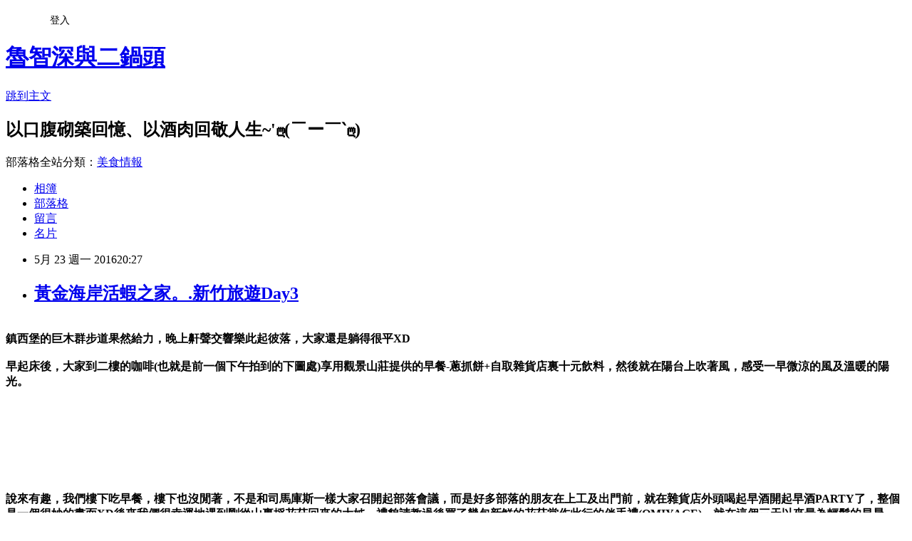

--- FILE ---
content_type: text/html; charset=utf-8
request_url: https://zhishen.pixnet.net/blog/posts/5063342484
body_size: 50816
content:
<!DOCTYPE html><html lang="zh-TW"><head><meta charSet="utf-8"/><meta name="viewport" content="width=device-width, initial-scale=1"/><link rel="stylesheet" href="https://static.1px.tw/blog-next/_next/static/chunks/b1e52b495cc0137c.css" data-precedence="next"/><link rel="stylesheet" href="/fix.css?v=202601180018" type="text/css" data-precedence="medium"/><link rel="stylesheet" href="https://s3.1px.tw/blog/theme/choc/iframe-popup.css?v=202601180018" type="text/css" data-precedence="medium"/><link rel="stylesheet" href="https://s3.1px.tw/blog/theme/choc/plugins.min.css?v=202601180018" type="text/css" data-precedence="medium"/><link rel="stylesheet" href="https://s3.1px.tw/blog/theme/choc/openid-comment.css?v=202601180018" type="text/css" data-precedence="medium"/><link rel="stylesheet" href="https://s3.1px.tw/blog/theme/choc/style.min.css?v=202601180018" type="text/css" data-precedence="medium"/><link rel="stylesheet" href="https://s3.1px.tw/blog/theme/choc/main.min.css?v=202601180018" type="text/css" data-precedence="medium"/><link rel="stylesheet" href="https://pimg.1px.tw/zhishen/assets/zhishen.css?v=202601180018" type="text/css" data-precedence="medium"/><link rel="stylesheet" href="https://s3.1px.tw/blog/theme/choc/author-info.css?v=202601180018" type="text/css" data-precedence="medium"/><link rel="stylesheet" href="https://s3.1px.tw/blog/theme/choc/idlePop.min.css?v=202601180018" type="text/css" data-precedence="medium"/><link rel="preload" as="script" fetchPriority="low" href="https://static.1px.tw/blog-next/_next/static/chunks/94688e2baa9fea03.js"/><script src="https://static.1px.tw/blog-next/_next/static/chunks/41eaa5427c45ebcc.js" async=""></script><script src="https://static.1px.tw/blog-next/_next/static/chunks/e2c6231760bc85bd.js" async=""></script><script src="https://static.1px.tw/blog-next/_next/static/chunks/94bde6376cf279be.js" async=""></script><script src="https://static.1px.tw/blog-next/_next/static/chunks/426b9d9d938a9eb4.js" async=""></script><script src="https://static.1px.tw/blog-next/_next/static/chunks/turbopack-5021d21b4b170dda.js" async=""></script><script src="https://static.1px.tw/blog-next/_next/static/chunks/ff1a16fafef87110.js" async=""></script><script src="https://static.1px.tw/blog-next/_next/static/chunks/e308b2b9ce476a3e.js" async=""></script><script src="https://static.1px.tw/blog-next/_next/static/chunks/2bf79572a40338b7.js" async=""></script><script src="https://static.1px.tw/blog-next/_next/static/chunks/d3c6eed28c1dd8e2.js" async=""></script><script src="https://static.1px.tw/blog-next/_next/static/chunks/d4d39cfc2a072218.js" async=""></script><script src="https://static.1px.tw/blog-next/_next/static/chunks/6a5d72c05b9cd4ba.js" async=""></script><script src="https://static.1px.tw/blog-next/_next/static/chunks/8af6103cf1375f47.js" async=""></script><script src="https://static.1px.tw/blog-next/_next/static/chunks/60d08651d643cedc.js" async=""></script><script src="https://static.1px.tw/blog-next/_next/static/chunks/0ae21416dac1fa83.js" async=""></script><script src="https://static.1px.tw/blog-next/_next/static/chunks/6d1100e43ad18157.js" async=""></script><script src="https://static.1px.tw/blog-next/_next/static/chunks/87eeaf7a3b9005e8.js" async=""></script><script src="https://static.1px.tw/blog-next/_next/static/chunks/ed01c75076819ebd.js" async=""></script><script src="https://static.1px.tw/blog-next/_next/static/chunks/a4df8fc19a9a82e6.js" async=""></script><link rel="preload" href="https://pagead2.googlesyndication.com/pagead/js/adsbygoogle.js?client=ca-pub-3103456025547397" as="script" crossorigin=""/><title>黃金海岸活蝦之家。.新竹旅遊Day3</title><meta name="description" content="鎮西堡的巨木群步道果然給力，晚上鼾聲交響樂此起彼落，大家還是躺得很平XD早起床後，大家到二樓的咖啡(也就是前一個下午拍到的下圖處)享用觀景山莊提供的早餐-蔥抓餅+自取雜貨店裏十元飲料，然後就在陽台上吹著風，感受一早微涼的風及溫暖的陽光。​​說來有趣，我們樓下吃早餐，樓下也沒閒著，不是和司馬庫斯一樣大家召開起部落會議，而是好多部落的朋友在上工及出門前，就在雜貨店外頭喝起早酒開起早酒PARTY了，整個是一個很妙的畫面XD後來我們很幸運地遇到剛從山裏採花菇回來的大姊，禮貌請教過後買了幾包新鮮的花菇當作此行的伴手禮(OMIYAGE)，就在這個三天以來最為輕鬆的早晨，結束了我們三天的新竹山中遊。離開了鎮西堡山頭，我們往午餐的方向前進，下山路經和解廣場，我們稍停了下車小事休息，也讓司機正字喘口氣。再往前到了「宇老觀景台」的這個路口，下車看風景兼逛逛小吃解嘴饞。自稱「山猴」的菜攤大哥靠著三寸不爛之舌，生意很不錯，不過魯注意到的是後頭那個沒看過的佛頭花椰菜XD話說菜攤旁賣玉米的還滿甜的就是。菜攤的正對面就是宇老觀景台，無奈能見度和這是前兩天一樣~&quot;~觀景台的斜對角有兩家生意好到爆的小攤，一家臭豆腐，一家烤香腸，生意好到魯點兩份臭豆腐等了十五分鐘(握拳)~&quot;~臭豆腐特別應該是店家的醬料，有九層塔、辣豆瓣、韭菜辣椒、泰式酸辣、湯的也有麻辣口味。當天點了韭菜辣椒和泰式酸辣口味給大家分享，前者大家喜愛度高一些(不過照片被魯誤刪沒得看)Orz但魯個人認為這間【宇老臭豆腐】生意太好，在要趕出臭豆腐給絡繹不絕的遊客享用下，臭豆腐火候及品質無法掌控得很好，醬料雖然算是有特色，但在已告知要炸酥一點的情況下，臭豆腐還是炸得軟趴趴的，沒有嚐到最好的呈現，感覺一般般。"/><meta name="author" content="魯智深與二鍋頭"/><meta name="google-adsense-platform-account" content="pub-2647689032095179"/><meta name="google-adsense-account" content="pub-3103456025547397"/><meta name="fb:app_id" content="101730233200171"/><link rel="canonical" href="https://zhishen.pixnet.net/blog/posts/5063342484"/><meta property="og:title" content="黃金海岸活蝦之家。.新竹旅遊Day3"/><meta property="og:description" content="鎮西堡的巨木群步道果然給力，晚上鼾聲交響樂此起彼落，大家還是躺得很平XD早起床後，大家到二樓的咖啡(也就是前一個下午拍到的下圖處)享用觀景山莊提供的早餐-蔥抓餅+自取雜貨店裏十元飲料，然後就在陽台上吹著風，感受一早微涼的風及溫暖的陽光。​​說來有趣，我們樓下吃早餐，樓下也沒閒著，不是和司馬庫斯一樣大家召開起部落會議，而是好多部落的朋友在上工及出門前，就在雜貨店外頭喝起早酒開起早酒PARTY了，整個是一個很妙的畫面XD後來我們很幸運地遇到剛從山裏採花菇回來的大姊，禮貌請教過後買了幾包新鮮的花菇當作此行的伴手禮(OMIYAGE)，就在這個三天以來最為輕鬆的早晨，結束了我們三天的新竹山中遊。離開了鎮西堡山頭，我們往午餐的方向前進，下山路經和解廣場，我們稍停了下車小事休息，也讓司機正字喘口氣。再往前到了「宇老觀景台」的這個路口，下車看風景兼逛逛小吃解嘴饞。自稱「山猴」的菜攤大哥靠著三寸不爛之舌，生意很不錯，不過魯注意到的是後頭那個沒看過的佛頭花椰菜XD話說菜攤旁賣玉米的還滿甜的就是。菜攤的正對面就是宇老觀景台，無奈能見度和這是前兩天一樣~&quot;~觀景台的斜對角有兩家生意好到爆的小攤，一家臭豆腐，一家烤香腸，生意好到魯點兩份臭豆腐等了十五分鐘(握拳)~&quot;~臭豆腐特別應該是店家的醬料，有九層塔、辣豆瓣、韭菜辣椒、泰式酸辣、湯的也有麻辣口味。當天點了韭菜辣椒和泰式酸辣口味給大家分享，前者大家喜愛度高一些(不過照片被魯誤刪沒得看)Orz但魯個人認為這間【宇老臭豆腐】生意太好，在要趕出臭豆腐給絡繹不絕的遊客享用下，臭豆腐火候及品質無法掌控得很好，醬料雖然算是有特色，但在已告知要炸酥一點的情況下，臭豆腐還是炸得軟趴趴的，沒有嚐到最好的呈現，感覺一般般。"/><meta property="og:url" content="https://zhishen.pixnet.net/blog/posts/5063342484"/><meta property="og:image" content="https://pimg.1px.tw/zhishen/1463315018-3591644423.jpg"/><meta property="og:type" content="article"/><meta name="twitter:card" content="summary_large_image"/><meta name="twitter:title" content="黃金海岸活蝦之家。.新竹旅遊Day3"/><meta name="twitter:description" content="鎮西堡的巨木群步道果然給力，晚上鼾聲交響樂此起彼落，大家還是躺得很平XD早起床後，大家到二樓的咖啡(也就是前一個下午拍到的下圖處)享用觀景山莊提供的早餐-蔥抓餅+自取雜貨店裏十元飲料，然後就在陽台上吹著風，感受一早微涼的風及溫暖的陽光。​​說來有趣，我們樓下吃早餐，樓下也沒閒著，不是和司馬庫斯一樣大家召開起部落會議，而是好多部落的朋友在上工及出門前，就在雜貨店外頭喝起早酒開起早酒PARTY了，整個是一個很妙的畫面XD後來我們很幸運地遇到剛從山裏採花菇回來的大姊，禮貌請教過後買了幾包新鮮的花菇當作此行的伴手禮(OMIYAGE)，就在這個三天以來最為輕鬆的早晨，結束了我們三天的新竹山中遊。離開了鎮西堡山頭，我們往午餐的方向前進，下山路經和解廣場，我們稍停了下車小事休息，也讓司機正字喘口氣。再往前到了「宇老觀景台」的這個路口，下車看風景兼逛逛小吃解嘴饞。自稱「山猴」的菜攤大哥靠著三寸不爛之舌，生意很不錯，不過魯注意到的是後頭那個沒看過的佛頭花椰菜XD話說菜攤旁賣玉米的還滿甜的就是。菜攤的正對面就是宇老觀景台，無奈能見度和這是前兩天一樣~&quot;~觀景台的斜對角有兩家生意好到爆的小攤，一家臭豆腐，一家烤香腸，生意好到魯點兩份臭豆腐等了十五分鐘(握拳)~&quot;~臭豆腐特別應該是店家的醬料，有九層塔、辣豆瓣、韭菜辣椒、泰式酸辣、湯的也有麻辣口味。當天點了韭菜辣椒和泰式酸辣口味給大家分享，前者大家喜愛度高一些(不過照片被魯誤刪沒得看)Orz但魯個人認為這間【宇老臭豆腐】生意太好，在要趕出臭豆腐給絡繹不絕的遊客享用下，臭豆腐火候及品質無法掌控得很好，醬料雖然算是有特色，但在已告知要炸酥一點的情況下，臭豆腐還是炸得軟趴趴的，沒有嚐到最好的呈現，感覺一般般。"/><meta name="twitter:image" content="https://pimg.1px.tw/zhishen/1463315018-3591644423.jpg"/><link rel="icon" href="/favicon.ico?favicon.a62c60e0.ico" sizes="32x32" type="image/x-icon"/><script src="https://static.1px.tw/blog-next/_next/static/chunks/a6dad97d9634a72d.js" noModule=""></script></head><body><!--$--><!--/$--><!--$?--><template id="B:0"></template><!--/$--><script>requestAnimationFrame(function(){$RT=performance.now()});</script><script src="https://static.1px.tw/blog-next/_next/static/chunks/94688e2baa9fea03.js" id="_R_" async=""></script><div hidden id="S:0"><script id="pixnet-vars">
        window.PIXNET = {
          post_id: "5063342484",
          name: "zhishen",
          user_id: 0,
          blog_id: "2095258",
          display_ads: true,
          ad_options: {"chictrip":false}
        };
      </script><script type="text/javascript" src="https://code.jquery.com/jquery-latest.min.js"></script><script id="json-ld-article-script" type="application/ld+json">{"@context":"https:\u002F\u002Fschema.org","@type":"BlogPosting","isAccessibleForFree":true,"mainEntityOfPage":{"@type":"WebPage","@id":"https:\u002F\u002Fzhishen.pixnet.net\u002Fblog\u002Fposts\u002F5063342484"},"headline":"黃金海岸活蝦之家。.新竹旅遊Day3","description":"\u003Cimg alt=\"P1180921.JPG\" src=\"https:\u002F\u002Fpic.pimg.tw\u002Fzhishen\u002F1463315018-3591644423.jpg\" title=\"P1180921.JPG\"\u003E\u003Cbr \u002F\u003E\u003Cbr\u003E\u003Cspan style=\"font-size:20px\"\u003E\u003Cstrong\u003E\u003Cspan style=\"color:#333399\"\u003E\u003Cspan style=\"color:#000080\"\u003E\u003Cspan style=\"color:rgb(102, 102, 102)\"\u003E鎮西堡的巨木群步道果然給力，晚上鼾聲交響樂此起彼落，大家還是躺得很平XD\u003C\u002Fspan\u003E\u003C\u002Fspan\u003E\u003C\u002Fspan\u003E\u003C\u002Fstrong\u003E\u003C\u002Fspan\u003E\u003Cbr\u003E\u003Cspan style=\"font-size:20px\"\u003E\u003Cstrong\u003E\u003Cspan style=\"color:#333399\"\u003E\u003Cspan style=\"color:#000080\"\u003E\u003Cspan style=\"color:rgb(102, 102, 102)\"\u003E早起床後，大家到二樓的咖啡(也就是前一個下午拍到的下圖處)享用觀景山莊提供的早餐-蔥抓餅+自取雜貨店裏十元飲料，然後就在陽台上吹著風，感受一早微涼的風及溫暖的陽光。\u003C\u002Fspan\u003E\u003C\u002Fspan\u003E\u003C\u002Fspan\u003E\u003C\u002Fstrong\u003E\u003C\u002Fspan\u003E\u003Cbr\u003E​​\u003Cbr\u003E\u003Cspan style=\"font-size:20px\"\u003E\u003Cstrong\u003E\u003Cspan style=\"color:#333399\"\u003E\u003Cspan style=\"color:#000080\"\u003E\u003Cspan style=\"color:rgb(102, 102, 102)\"\u003E說來有趣，我們樓下吃早餐，樓下也沒閒著，不是和司馬庫斯一樣大家召開起部落會議，而是好多部落的朋友在上工及出門前，就在雜貨店外頭喝起早酒開起早酒PARTY了，整個是一個很妙的畫面XD後來我們很幸運地遇到剛從山裏採花菇回來的大姊，禮貌請教過後買了幾包新鮮的花菇當作此行的伴手禮(OMIYAGE)，就在這個三天以來最為輕鬆的早晨，結束了我們三天的新竹山中遊。\u003C\u002Fspan\u003E\u003C\u002Fspan\u003E\u003C\u002Fspan\u003E\u003C\u002Fstrong\u003E\u003C\u002Fspan\u003E\u003Cbr\u003E\u003Cspan style=\"font-size:20px\"\u003E\u003Cstrong\u003E\u003Cspan style=\"color:#336600\"\u003E\u003Cspan style=\"color:rgb(102, 102, 102)\"\u003E離開了鎮西堡山頭，我們往午餐的方向前進，下山路經和解廣場，我們稍停了下車小事休息，也讓司機正字喘口氣。\u003C\u002Fspan\u003E\u003C\u002Fspan\u003E\u003C\u002Fstrong\u003E\u003C\u002Fspan\u003E\u003Cbr\u003E\u003Cspan style=\"font-size:20px\"\u003E\u003Cstrong\u003E\u003Cspan style=\"color:#336600\"\u003E\u003Cspan style=\"color:rgb(102, 102, 102)\"\u003E再往前到了\u003C\u002Fspan\u003E\u003C\u002Fspan\u003E\u003Cspan style=\"color:#251F72\"\u003E「宇老觀景台」\u003C\u002Fspan\u003E\u003Cspan style=\"color:#336600\"\u003E\u003Cspan style=\"color:rgb(102, 102, 102)\"\u003E的這個路口，下車看風景兼逛逛小吃解嘴饞。\u003C\u002Fspan\u003E\u003C\u002Fspan\u003E\u003C\u002Fstrong\u003E\u003C\u002Fspan\u003E\u003Cbr\u003E\u003Cspan style=\"font-size:20px\"\u003E\u003Cstrong\u003E\u003Cspan style=\"color:#336600\"\u003E\u003Cspan style=\"color:rgb(102, 102, 102)\"\u003E自稱「山猴」的菜攤大哥靠著三寸不爛之舌，生意很不錯，不過魯注意到的是後頭那個沒看過的佛頭花椰菜XD話說菜攤旁賣玉米的還滿甜的就是。\u003C\u002Fspan\u003E\u003C\u002Fspan\u003E\u003C\u002Fstrong\u003E\u003C\u002Fspan\u003E\u003Cbr\u003E\u003Cspan style=\"font-size:20px\"\u003E\u003Cstrong\u003E\u003Cspan style=\"color:#336600\"\u003E\u003Cspan style=\"color:rgb(102, 102, 102)\"\u003E菜攤的正對面就是宇老觀景台，無奈能見度和這是前兩天一樣~\"~\u003C\u002Fspan\u003E\u003C\u002Fspan\u003E\u003C\u002Fstrong\u003E\u003C\u002Fspan\u003E\u003Cbr\u003E\u003Cspan style=\"font-size:20px\"\u003E\u003Cstrong\u003E\u003Cspan style=\"color:#336600\"\u003E\u003Cspan style=\"color:rgb(102, 102, 102)\"\u003E觀景台的斜對角有兩家生意好到爆的小攤，一家臭豆腐，一家烤香腸，生意好到魯點兩份臭豆腐等了十五分鐘(握拳)~\"~\u003C\u002Fspan\u003E\u003C\u002Fspan\u003E\u003C\u002Fstrong\u003E\u003C\u002Fspan\u003E\u003Cbr\u003E\u003Cspan style=\"font-size:20px\"\u003E\u003Cstrong\u003E\u003Cspan style=\"color:#336600\"\u003E\u003Cspan style=\"color:rgb(102, 102, 102)\"\u003E臭豆腐特別應該是店家的醬料，有九層塔、辣豆瓣、韭菜辣椒、泰式酸辣、湯的也有麻辣口味。當天點了韭菜辣椒和泰式酸辣口味給大家分享，前者大家喜愛度高一些(不過照片被魯誤刪沒得看)Orz但魯個人認為這間\u003C\u002Fspan\u003E\u003C\u002Fspan\u003E\u003Cspan style=\"color:#251F72\"\u003E【宇老臭豆腐】\u003C\u002Fspan\u003E\u003Cspan style=\"color:#336600\"\u003E\u003Cspan style=\"color:rgb(102, 102, 102)\"\u003E生意太好，在要趕出臭豆腐給絡繹不絕的遊客享用下，臭豆腐火候及品質無法掌控得很好，醬料雖然算是有特色，但在已告知要炸酥一點的情況下，臭豆腐還是炸得軟趴趴的，沒有嚐到最好的呈現，感覺一般般。\u003C\u002Fspan\u003E\u003C\u002Fspan\u003E\u003C\u002Fstrong\u003E\u003C\u002Fspan\u003E\u003Cbr\u003E","articleBody":"\u003Cp\u003E\u003Cimg alt=\"P1180921.JPG\" src=\"https:\u002F\u002Fpimg.1px.tw\u002Fzhishen\u002F1463315018-3591644423.jpg\" title=\"P1180921.JPG\"\u003E\u003Cbr\u003E\n\u003Cspan style=\"font-family:comic sans ms,cursive\"\u003E\u003Cspan style=\"font-size:20px\"\u003E\u003Cstrong\u003E\u003Cspan style=\"color:#333399\"\u003E\u003Cspan style=\"color:#000080\"\u003E\u003Cspan style=\"color:rgb(102, 102, 102)\"\u003E鎮西堡的巨木群步道果然給力，晚上鼾聲交響樂此起彼落，大家還是躺得很平XD\u003C\u002Fspan\u003E\u003C\u002Fspan\u003E\u003C\u002Fspan\u003E\u003C\u002Fstrong\u003E\u003C\u002Fspan\u003E\u003C\u002Fspan\u003E\u003Cbr\u003E\n\u003Cbr\u003E\n\u003Cspan style=\"font-family:comic sans ms,cursive\"\u003E\u003Cspan style=\"font-size:20px\"\u003E\u003Cstrong\u003E\u003Cspan style=\"color:#333399\"\u003E\u003Cspan style=\"color:#000080\"\u003E\u003Cspan style=\"color:rgb(102, 102, 102)\"\u003E早起床後，大家到二樓的咖啡(也就是前一個下午拍到的下圖處)享用觀景山莊提供的早餐-蔥抓餅+自取雜貨店裏十元飲料，然後就在陽台上吹著風，感受一早微涼的風及溫暖的陽光。\u003C\u002Fspan\u003E\u003C\u002Fspan\u003E\u003C\u002Fspan\u003E\u003C\u002Fstrong\u003E\u003C\u002Fspan\u003E\u003C\u002Fspan\u003E\u003Cbr\u003E\n\u003Cspan\u003E​\u003C\u002Fspan\u003E\u003Cimg alt=\"P1180846.JPG\" src=\"https:\u002F\u002Fpimg.1px.tw\u002Fzhishen\u002F1459779727-1781310673.jpg\" title=\"P1180846.JPG\"\u003E\u003Cspan\u003E​\u003C\u002Fspan\u003E\u003Cbr\u003E\n\u003Cimg alt=\"P1180867.JPG\" src=\"https:\u002F\u002Fpimg.1px.tw\u002Fzhishen\u002F1463315005-2673557666.jpg\" title=\"P1180867.JPG\"\u003E\u003Cbr\u003E\n\u003Cimg alt=\"P1180868.JPG\" src=\"https:\u002F\u002Fpimg.1px.tw\u002Fzhishen\u002F1463315005-124864864.jpg\" title=\"P1180868.JPG\"\u003E\u003Cbr\u003E\n\u003Cimg alt=\"P1180869.JPG\" src=\"https:\u002F\u002Fpimg.1px.tw\u002Fzhishen\u002F1463315005-1009316042.jpg\" title=\"P1180869.JPG\"\u003E\u003Cbr\u003E\n\u003Cimg alt=\"P1180870.JPG\" src=\"https:\u002F\u002Fpimg.1px.tw\u002Fzhishen\u002F1463315005-3485724791.jpg\" title=\"P1180870.JPG\"\u003E\u003Cbr\u003E\n\u003Cimg alt=\"P1180871.JPG\" src=\"https:\u002F\u002Fpimg.1px.tw\u002Fzhishen\u002F1463315006-105533219.jpg\" title=\"P1180871.JPG\"\u003E\u003Cbr\u003E\n\u003Cbr\u003E\n\u003Cbr\u003E\n\u003Cspan style=\"font-family:comic sans ms,cursive\"\u003E\u003Cspan style=\"font-size:20px\"\u003E\u003Cstrong\u003E\u003Cspan style=\"color:#333399\"\u003E\u003Cspan style=\"color:#000080\"\u003E\u003Cspan style=\"color:rgb(102, 102, 102)\"\u003E說來有趣，我們樓下吃早餐，樓下也沒閒著，不是和司馬庫斯一樣大家召開起部落會議，而是好多部落的朋友在上工及出門前，就在雜貨店外頭喝起早酒開起早酒PARTY了，整個是一個很妙的畫面XD後來我們很幸運地遇到剛從山裏採花菇回來的大姊，禮貌請教過後買了幾包新鮮的花菇當作此行的伴手禮(OMIYAGE)，就在這個三天以來最為輕鬆的早晨，結束了我們三天的新竹山中遊。\u003C\u002Fspan\u003E\u003C\u002Fspan\u003E\u003C\u002Fspan\u003E\u003C\u002Fstrong\u003E\u003C\u002Fspan\u003E\u003C\u002Fspan\u003E\u003Cbr\u003E\n\u003Cimg alt=\"P1180872.JPG\" src=\"https:\u002F\u002Fpimg.1px.tw\u002Fzhishen\u002F1463315007-762096783.jpg\" title=\"P1180872.JPG\"\u003E\u003Cbr\u003E\n\u003Cimg alt=\"P1180873.JPG\" src=\"https:\u002F\u002Fpimg.1px.tw\u002Fzhishen\u002F1463315008-1233166053.jpg\" title=\"P1180873.JPG\"\u003E\u003Cbr\u003E\n\u003Cbr\u003E\n\u003Cbr\u003E\n\u003Cspan style=\"font-family:comic sans ms,cursive\"\u003E\u003Cspan style=\"font-size:20px\"\u003E\u003Cstrong\u003E\u003Cspan style=\"color:#336600\"\u003E\u003Cspan style=\"color:rgb(102, 102, 102)\"\u003E離開了鎮西堡山頭，我們往午餐的方向前進，下山路經和解廣場，我們稍停了下車小事休息，也讓司機正字喘口氣。\u003C\u002Fspan\u003E\u003C\u002Fspan\u003E\u003C\u002Fstrong\u003E\u003C\u002Fspan\u003E\u003C\u002Fspan\u003E\u003Cbr\u003E\n\u003Cimg alt=\"P1180874.JPG\" src=\"https:\u002F\u002Fpimg.1px.tw\u002Fzhishen\u002F1463315008-3052615047.jpg\" title=\"P1180874.JPG\"\u003E\u003Cbr\u003E\n\u003Cimg alt=\"P1180875.JPG\" src=\"https:\u002F\u002Fpimg.1px.tw\u002Fzhishen\u002F1463315008-1926568132.jpg\" title=\"P1180875.JPG\"\u003E\u003Cbr\u003E\n\u003Cimg alt=\"P1180876.JPG\" src=\"https:\u002F\u002Fpimg.1px.tw\u002Fzhishen\u002F1463315008-6701363.jpg\" title=\"P1180876.JPG\"\u003E\u003Cbr\u003E\n\u003Cimg alt=\"P1180877.JPG\" src=\"https:\u002F\u002Fpimg.1px.tw\u002Fzhishen\u002F1463315008-3548866359.jpg\" title=\"P1180877.JPG\"\u003E\u003Cbr\u003E\n\u003Cimg alt=\"P1180887.JPG\" src=\"https:\u002F\u002Fpimg.1px.tw\u002Fzhishen\u002F1463315009-58624849.jpg\" title=\"P1180887.JPG\"\u003E\u003Cbr\u003E\n\u003Cimg alt=\"P1180879.JPG\" src=\"https:\u002F\u002Fpimg.1px.tw\u002Fzhishen\u002F1463315009-2762678000.jpg\" title=\"P1180879.JPG\"\u003E\u003Cbr\u003E\n\u003Cimg alt=\"P1180882.JPG\" src=\"https:\u002F\u002Fpimg.1px.tw\u002Fzhishen\u002F1463315009-3834188482.jpg\" title=\"P1180882.JPG\"\u003E\u003Cbr\u003E\n\u003Cbr\u003E\n\u003Cbr\u003E\n\u003Cspan style=\"font-family:comic sans ms,cursive\"\u003E\u003Cspan style=\"font-size:20px\"\u003E\u003Cstrong\u003E\u003Cspan style=\"color:#336600\"\u003E\u003Cspan style=\"color:rgb(102, 102, 102)\"\u003E再往前到了\u003C\u002Fspan\u003E\u003C\u002Fspan\u003E\u003Cspan style=\"color:#251F72\"\u003E「宇老觀景台」\u003C\u002Fspan\u003E\u003Cspan style=\"color:#336600\"\u003E\u003Cspan style=\"color:rgb(102, 102, 102)\"\u003E的這個路口，下車看風景兼逛逛小吃解嘴饞。\u003C\u002Fspan\u003E\u003C\u002Fspan\u003E\u003C\u002Fstrong\u003E\u003C\u002Fspan\u003E\u003C\u002Fspan\u003E\u003Cbr\u003E\n\u003Cimg alt=\"P1180889.JPG\" src=\"https:\u002F\u002Fpimg.1px.tw\u002Fzhishen\u002F1463315009-3882075198.jpg\" title=\"P1180889.JPG\"\u003E\u003Cbr\u003E\n\u003Cimg alt=\"P1180890.JPG\" src=\"https:\u002F\u002Fpimg.1px.tw\u002Fzhishen\u002F1463315010-2608666973.jpg\" title=\"P1180890.JPG\"\u003E\u003Cbr\u003E\n\u003Cbr\u003E\n\u003Cbr\u003E\n\u003Cspan style=\"font-family:comic sans ms,cursive\"\u003E\u003Cspan style=\"font-size:20px\"\u003E\u003Cstrong\u003E\u003Cspan style=\"color:#336600\"\u003E\u003Cspan style=\"color:rgb(102, 102, 102)\"\u003E自稱「山猴」的菜攤大哥靠著三寸不爛之舌，生意很不錯，不過魯注意到的是後頭那個沒看過的佛頭花椰菜XD話說菜攤旁賣玉米的還滿甜的就是。\u003C\u002Fspan\u003E\u003C\u002Fspan\u003E\u003C\u002Fstrong\u003E\u003C\u002Fspan\u003E\u003C\u002Fspan\u003E\u003Cbr\u003E\n\u003Cimg alt=\"P1180891.JPG\" src=\"https:\u002F\u002Fpimg.1px.tw\u002Fzhishen\u002F1463315010-1084149991.jpg\" title=\"P1180891.JPG\"\u003E\u003Cbr\u003E\n\u003Cimg alt=\"P1180900.JPG\" src=\"https:\u002F\u002Fpimg.1px.tw\u002Fzhishen\u002F1463315012-3514901848.jpg\" title=\"P1180900.JPG\"\u003E\u003Cbr\u003E\n\u003Cimg alt=\"P1180892.JPG\" src=\"https:\u002F\u002Fpimg.1px.tw\u002Fzhishen\u002F1463315010-3530719479.jpg\" title=\"P1180892.JPG\"\u003E\u003Cbr\u003E\n\u003Cbr\u003E\n\u003Cbr\u003E\n\u003Cspan style=\"font-family:comic sans ms,cursive\"\u003E\u003Cspan style=\"font-size:20px\"\u003E\u003Cstrong\u003E\u003Cspan style=\"color:#336600\"\u003E\u003Cspan style=\"color:rgb(102, 102, 102)\"\u003E菜攤的正對面就是宇老觀景台，無奈能見度和這是前兩天一樣~\"~\u003C\u002Fspan\u003E\u003C\u002Fspan\u003E\u003C\u002Fstrong\u003E\u003C\u002Fspan\u003E\u003C\u002Fspan\u003E\u003Cbr\u003E\n\u003Cimg alt=\"P1180894.JPG\" src=\"https:\u002F\u002Fpimg.1px.tw\u002Fzhishen\u002F1463315010-3414364034.jpg\" title=\"P1180894.JPG\"\u003E\u003Cbr\u003E\n\u003Cimg alt=\"P1180895.JPG\" src=\"https:\u002F\u002Fpimg.1px.tw\u002Fzhishen\u002F1463315011-2400837820.jpg\" title=\"P1180895.JPG\"\u003E\u003Cbr\u003E\n\u003Cimg alt=\"P1180903.JPG\" src=\"https:\u002F\u002Fpimg.1px.tw\u002Fzhishen\u002F1463315012-3594347747.jpg\" title=\"P1180903.JPG\"\u003E\u003Cbr\u003E\n\u003Cimg alt=\"P1180904.JPG\" src=\"https:\u002F\u002Fpimg.1px.tw\u002Fzhishen\u002F1463315013-2232221293.jpg\" title=\"P1180904.JPG\"\u003E\u003Cbr\u003E\n\u003Cbr\u003E\n\u003Cbr\u003E\n\u003Cspan style=\"font-family:comic sans ms,cursive\"\u003E\u003Cspan style=\"font-size:20px\"\u003E\u003Cstrong\u003E\u003Cspan style=\"color:#336600\"\u003E\u003Cspan style=\"color:rgb(102, 102, 102)\"\u003E觀景台的斜對角有兩家生意好到爆的小攤，一家臭豆腐，一家烤香腸，生意好到魯點兩份臭豆腐等了十五分鐘(握拳)~\"~\u003C\u002Fspan\u003E\u003C\u002Fspan\u003E\u003C\u002Fstrong\u003E\u003C\u002Fspan\u003E\u003C\u002Fspan\u003E\u003Cbr\u003E\n\u003Cimg alt=\"P1180896.JPG\" src=\"https:\u002F\u002Fpimg.1px.tw\u002Fzhishen\u002F1463315011-1120020330.jpg\" title=\"P1180896.JPG\"\u003E\u003Cbr\u003E\n\u003Cimg alt=\"P1180898.JPG\" src=\"https:\u002F\u002Fpimg.1px.tw\u002Fzhishen\u002F1463315012-3097302685.jpg\" title=\"P1180898.JPG\"\u003E\u003Cbr\u003E\n\u003Cbr\u003E\n\u003Cbr\u003E\n\u003Cspan style=\"font-family:comic sans ms,cursive\"\u003E\u003Cspan style=\"font-size:20px\"\u003E\u003Cstrong\u003E\u003Cspan style=\"color:#336600\"\u003E\u003Cspan style=\"color:rgb(102, 102, 102)\"\u003E臭豆腐特別應該是店家的醬料，有九層塔、辣豆瓣、韭菜辣椒、泰式酸辣、湯的也有麻辣口味。當天點了韭菜辣椒和泰式酸辣口味給大家分享，前者大家喜愛度高一些(不過照片被魯誤刪沒得看)Orz但魯個人認為這間\u003C\u002Fspan\u003E\u003C\u002Fspan\u003E\u003Cspan style=\"color:#251F72\"\u003E【宇老臭豆腐】\u003C\u002Fspan\u003E\u003Cspan style=\"color:#336600\"\u003E\u003Cspan style=\"color:rgb(102, 102, 102)\"\u003E生意太好，在要趕出臭豆腐給絡繹不絕的遊客享用下，臭豆腐火候及品質無法掌控得很好，醬料雖然算是有特色，但在已告知要炸酥一點的情況下，臭豆腐還是炸得軟趴趴的，沒有嚐到最好的呈現，感覺一般般。\u003C\u002Fspan\u003E\u003C\u002Fspan\u003E\u003C\u002Fstrong\u003E\u003C\u002Fspan\u003E\u003C\u002Fspan\u003E\u003Cbr\u003E\n\u003Cimg alt=\"P1180901.JPG\" src=\"https:\u002F\u002Fpimg.1px.tw\u002Fzhishen\u002F1463315012-4274720353.jpg\" title=\"P1180901.JPG\"\u003E\u003Cbr\u003E\n\u003Cimg alt=\"P1180905.JPG\" src=\"https:\u002F\u002Fpimg.1px.tw\u002Fzhishen\u002F1463315013-4157335459.jpg\" title=\"P1180905.JPG\"\u003E\u003Cbr\u003E\n\u003Cimg alt=\"P1180906.JPG\" src=\"https:\u002F\u002Fpimg.1px.tw\u002Fzhishen\u002F1463315014-4249072553.jpg\" title=\"P1180906.JPG\"\u003E\u003C\u002Fp\u003E\n\n\u003Cp\u003E\u003Cspan style=\"font-family:comic sans ms,cursive\"\u003E\u003Cspan style=\"font-size:20px\"\u003E\u003Cstrong\u003E\u003Cspan style=\"color:#336699\"\u003E\u003Cspan style=\"color:#0060bf\"\u003E\u003Cspan style=\"color:#000080\"\u003E【\u003C\u002Fspan\u003E\u003Cspan style=\"color:rgb(51, 51, 51)\"\u003E景點資訊\u003C\u002Fspan\u003E\u003Cspan style=\"color:#000080\"\u003E】\u003C\u002Fspan\u003E\u003C\u002Fspan\u003E\u003Cbr\u003E\n宇老臭豆腐\u003C\u002Fspan\u003E\u003C\u002Fstrong\u003E\u003C\u002Fspan\u003E\u003C\u002Fspan\u003E\u003Cbr\u003E\n\u003Cspan style=\"font-family:comic sans ms,cursive\"\u003E\u003Cspan style=\"font-size:20px\"\u003E\u003Cstrong\u003E\u003Cspan style=\"color:#336699\"\u003E電話: 03-5847239\u003C\u002Fspan\u003E\u003C\u002Fstrong\u003E\u003C\u002Fspan\u003E\u003C\u002Fspan\u003E\u003Cbr\u003E\n\u003Cspan style=\"font-family:comic sans ms,cursive\"\u003E\u003Cspan style=\"font-size:20px\"\u003E\u003Cstrong\u003E\u003Cspan style=\"color:#336699\"\u003E地址: 新竹縣尖石鄉玉峰村104號(宇老派出所對面)\u003C\u002Fspan\u003E\u003Cbr\u003E\n\u003Cspan style=\"color:#336699\"\u003E\u003Cspan style=\"color:#336699\"\u003E營業時間: 0800~1700\u003C\u002Fspan\u003E\u003C\u002Fspan\u003E\u003C\u002Fstrong\u003E\u003C\u002Fspan\u003E\u003C\u002Fspan\u003E\u003Cbr\u003E\n\u003Cspan style=\"font-family:comic sans ms,cursive\"\u003E\u003Cspan style=\"font-size:20px\"\u003E\u003Cstrong\u003E\u003Cspan style=\"color:#336699\"\u003E\u003Cspan style=\"color:#336699\"\u003EFACEBOOK:&nbsp;\u003Ca href=\"https:\u002F\u002Fwww.facebook.com\u002Fpages\u002F%E5%AE%87%E8%80%81%E8%87%AD%E8%B1%86%E8%85%90\u002F207267282633971\"\u003Ehttps:\u002F\u002Fwww.facebook.com\u002Fpages\u002F%E5%AE%87%E8%80%81%E8%87%AD%E8%B1%86%E8%85%90\u002F207267282633971\u003C\u002Fa\u003E\u003C\u002Fspan\u003E\u003C\u002Fspan\u003E\u003C\u002Fstrong\u003E\u003C\u002Fspan\u003E\u003C\u002Fspan\u003E\u003Cbr\u003E\n\u003Cbr\u003E\n\u003Cbr\u003E\n\u003Cspan style=\"font-family:comic sans ms,cursive\"\u003E\u003Cspan style=\"font-size:20px\"\u003E\u003Cstrong\u003E\u003Cspan style=\"color:#336600\"\u003E\u003Cspan style=\"color:rgb(102, 102, 102)\"\u003E而旁邊的烤香腸攤有何太一直想吃的馬告香腸，後來靠著正太去排隊魯有嚐到，口感和風味都還行，如果不排斥馬告風味的朋友應該可以試試。\u003C\u002Fspan\u003E\u003C\u002Fspan\u003E\u003C\u002Fstrong\u003E\u003C\u002Fspan\u003E\u003C\u002Fspan\u003E\u003Cbr\u003E\n\u003Cimg alt=\"P1180902.JPG\" src=\"https:\u002F\u002Fpimg.1px.tw\u002Fzhishen\u002F1463315012-3601447369.jpg\" title=\"P1180902.JPG\"\u003E\u003Cbr\u003E\n\u003Cbr\u003E\n\u003Cbr\u003E\n\u003Cspan style=\"font-family:comic sans ms,cursive\"\u003E\u003Cspan style=\"font-size:20px\"\u003E\u003Cstrong\u003E\u003Cspan style=\"color:#336600\"\u003E\u003Cspan style=\"color:rgb(102, 102, 102)\"\u003E在宇老觀景台一陣亂吃和主婦團瘋狂採買後，近午時分，我們來到位在竹北的\u003C\u002Fspan\u003E\u003C\u002Fspan\u003E\u003Cspan style=\"color:#251F72\"\u003E【黃金海岸活蝦之家】\u003C\u002Fspan\u003E\u003Cspan style=\"color:#336600\"\u003E\u003Cspan style=\"color:rgb(102, 102, 102)\"\u003E吃午餐啦。\u003C\u002Fspan\u003E\u003C\u002Fspan\u003E\u003C\u002Fstrong\u003E\u003C\u002Fspan\u003E\u003C\u002Fspan\u003E\u003Cbr\u003E\n\u003Cimg alt=\"P1180911.JPG\" src=\"https:\u002F\u002Fpimg.1px.tw\u002Fzhishen\u002F1463315015-4023358571.jpg\" title=\"P1180911.JPG\"\u003E\u003Cbr\u003E\n\u003Cimg alt=\"P1180912.JPG\" src=\"https:\u002F\u002Fpimg.1px.tw\u002Fzhishen\u002F1463315015-2512822869.jpg\" title=\"P1180912.JPG\"\u003E\u003Cbr\u003E\n\u003Cbr\u003E\n\u003Cbr\u003E\n\u003Cspan style=\"font-family:comic sans ms,cursive\"\u003E\u003Cspan style=\"font-size:24px\"\u003E\u003Cstrong\u003E\u003Cspan style=\"color:#336600\"\u003E\u003Cspan style=\"color:#333399\"\u003EΩ\u003C\u002Fspan\u003E\u003Cspan style=\"color:#336600\"\u003EMENU\u003C\u002Fspan\u003E\u003C\u002Fspan\u003E\u003C\u002Fstrong\u003E\u003C\u002Fspan\u003E\u003C\u002Fspan\u003E\u003Cbr\u003E\n\u003Cspan style=\"font-family:comic sans ms,cursive\"\u003E\u003Cspan style=\"font-size:20px\"\u003E\u003Cstrong\u003E\u003Cspan style=\"color:#336600\"\u003E\u003Cspan style=\"color:rgb(102, 102, 102)\"\u003E這間黃金海岸魯資料放了非常久，當初是看電視時聽到某十塊肌運動老師介紹的(有很明顯嗎XD)，剛好這趟跑新竹，就安排來品嚐看看。\u003C\u002Fspan\u003E\u003C\u002Fspan\u003E\u003C\u002Fstrong\u003E\u003C\u002Fspan\u003E\u003C\u002Fspan\u003E\u003Cbr\u003E\n\u003Cimg alt=\"P1180914.JPG\" src=\"https:\u002F\u002Fpimg.1px.tw\u002Fzhishen\u002F1463315015-2162003924.jpg\" title=\"P1180914.JPG\"\u003E\u003Cbr\u003E\n\u003Cbr\u003E\n\u003Cbr\u003E\n\u003Cspan style=\"font-family:comic sans ms,cursive\"\u003E\u003Cspan style=\"font-size:20px\"\u003E\u003Cstrong\u003E\u003Cspan style=\"color:#336600\"\u003E\u003Cspan style=\"color:rgb(102, 102, 102)\"\u003E黃金海岸室內空間超大，桌與桌的間隔都有一個桌以上的距離，一旁邊角還有魚池，是台北難得一見的大空間餐廳。店內蓄養活蝦的小池就位在餐廳的廚房旁，沒有遮避反而開放給客人看，也是對自家商品有一定信心。\u003C\u002Fspan\u003E\u003C\u002Fspan\u003E\u003C\u002Fstrong\u003E\u003C\u002Fspan\u003E\u003C\u002Fspan\u003E\u003Cbr\u003E\n\u003Cimg alt=\"P1180915.JPG\" src=\"https:\u002F\u002Fpimg.1px.tw\u002Fzhishen\u002F1463315015-2882926784.jpg\" title=\"P1180915.JPG\"\u003E\u003Cbr\u003E\n\u003Cimg alt=\"P1180916.JPG\" src=\"https:\u002F\u002Fpimg.1px.tw\u002Fzhishen\u002F1463315016-3227714393.jpg\" title=\"P1180916.JPG\"\u003E\u003Cbr\u003E\n\u003Cbr\u003E\n\u003Cbr\u003E\n\u003Cspan style=\"font-family:comic sans ms,cursive\"\u003E\u003Cspan style=\"font-size:20px\"\u003E\u003Cstrong\u003E\u003Cspan style=\"color:#336600\"\u003E\u003Cspan style=\"color:rgb(102, 102, 102)\"\u003E餐具、白飯在角落區自取。\u003C\u002Fspan\u003E\u003C\u002Fspan\u003E\u003C\u002Fstrong\u003E\u003C\u002Fspan\u003E\u003C\u002Fspan\u003E\u003Cbr\u003E\n\u003Cimg alt=\"P1180932.JPG\" src=\"https:\u002F\u002Fpimg.1px.tw\u002Fzhishen\u002F1463315020-3911485633.jpg\" title=\"P1180932.JPG\"\u003E\u003Cbr\u003E\n\u003Cbr\u003E\n\u003Cbr\u003E\n\u003Cspan style=\"font-family:comic sans ms,cursive\"\u003E\u003Cspan style=\"font-size:24px\"\u003E\u003Cstrong\u003E\u003Cspan style=\"color:#336600\"\u003E\u003Cspan style=\"color:#333399\"\u003EΩ\u003C\u002Fspan\u003E\u003Cspan style=\"color:#336600\"\u003E龍鬚菜 150TD\u003C\u002Fspan\u003E\u003C\u002Fspan\u003E\u003C\u002Fstrong\u003E\u003C\u002Fspan\u003E\u003C\u002Fspan\u003E\u003Cbr\u003E\n\u003Cspan style=\"font-family:comic sans ms,cursive\"\u003E\u003Cspan style=\"font-size:20px\"\u003E\u003Cstrong\u003E\u003Cspan style=\"color:#336600\"\u003E\u003Cspan style=\"color:rgb(102, 102, 102)\"\u003E半脆半嫩的龍鬚菜口感香長兼具，滿受在國外都吃牛排過活的何太喜愛的。\u003C\u002Fspan\u003E\u003C\u002Fspan\u003E\u003C\u002Fstrong\u003E\u003C\u002Fspan\u003E\u003C\u002Fspan\u003E\u003Cbr\u003E\n\u003Cimg alt=\"P1180917.JPG\" src=\"https:\u002F\u002Fpimg.1px.tw\u002Fzhishen\u002F1463315017-2544391736.jpg\" title=\"P1180917.JPG\"\u003E\u003Cbr\u003E\n\u003Cbr\u003E\n\u003Cbr\u003E\n\u003Cspan style=\"font-family:comic sans ms,cursive\"\u003E\u003Cspan style=\"font-size:24px\"\u003E\u003Cstrong\u003E\u003Cspan style=\"color:#336600\"\u003E\u003Cspan style=\"color:#333399\"\u003EΩ\u003C\u002Fspan\u003E\u003Cspan style=\"color:#336600\"\u003E麻油蝦 720TD\u003C\u002Fspan\u003E\u003C\u002Fspan\u003E\u003C\u002Fstrong\u003E\u003C\u002Fspan\u003E\u003C\u002Fspan\u003E\u003Cbr\u003E\n\u003Cspan style=\"font-family:comic sans ms,cursive\"\u003E\u003Cspan style=\"font-size:20px\"\u003E\u003Cstrong\u003E\u003Cspan style=\"color:#336600\"\u003E\u003Cspan style=\"color:rgb(102, 102, 102)\"\u003E麻油蝦中規中矩，魯個人先天就沒有特愛，就單純吃口味。不過就以前品蝦經驗，魯和活蝦達人正太都一致認為黃金海岸的蝦個頭有比較小一點點。\u003C\u002Fspan\u003E\u003C\u002Fspan\u003E\u003C\u002Fstrong\u003E\u003C\u002Fspan\u003E\u003C\u002Fspan\u003E\u003Cbr\u003E\n\u003Cimg alt=\"P1180924.JPG\" src=\"https:\u002F\u002Fpimg.1px.tw\u002Fzhishen\u002F1463315018-4242577805.jpg\" title=\"P1180924.JPG\"\u003E\u003Cbr\u003E\n\u003Cbr\u003E\n\u003Cbr\u003E\n\u003Cspan style=\"font-family:comic sans ms,cursive\"\u003E\u003Cspan style=\"font-size:24px\"\u003E\u003Cstrong\u003E\u003Cspan style=\"color:#336600\"\u003E\u003Cspan style=\"color:#333399\"\u003EΩ\u003C\u002Fspan\u003E\u003Cspan style=\"color:#336600\"\u003E蒜泥蝦 720TD\u003C\u002Fspan\u003E\u003C\u002Fspan\u003E\u003C\u002Fstrong\u003E\u003C\u002Fspan\u003E\u003C\u002Fspan\u003E\u003Cbr\u003E\n\u003Cspan style=\"font-family:comic sans ms,cursive\"\u003E\u003Cspan style=\"font-size:20px\"\u003E\u003Cstrong\u003E\u003Cspan style=\"color:#336600\"\u003E\u003Cspan style=\"color:rgb(102, 102, 102)\"\u003E蒜泥蝦蒜味十足，香氣沒話說，蝦好吃，蒜泥舀來搭配白飯吃，讓我們幾個蒜頭鬼都吃得很爽。\u003C\u002Fspan\u003E\u003C\u002Fspan\u003E\u003C\u002Fstrong\u003E\u003C\u002Fspan\u003E\u003C\u002Fspan\u003E\u003Cbr\u003E\n\u003Cimg alt=\"P1180927.JPG\" src=\"https:\u002F\u002Fpimg.1px.tw\u002Fzhishen\u002F1463315018-2237463256.jpg\" title=\"P1180927.JPG\"\u003E\u003Cbr\u003E\n\u003Cbr\u003E\n\u003Cbr\u003E\n\u003Cspan style=\"font-family:comic sans ms,cursive\"\u003E\u003Cspan style=\"font-size:24px\"\u003E\u003Cstrong\u003E\u003Cspan style=\"color:#336600\"\u003E\u003Cspan style=\"color:#333399\"\u003EΩ\u003C\u002Fspan\u003E\u003Cspan style=\"color:#336600\"\u003E鳳螺(胡椒) 750TD\u003C\u002Fspan\u003E\u003C\u002Fspan\u003E\u003C\u002Fstrong\u003E\u003C\u002Fspan\u003E\u003C\u002Fspan\u003E\u003Cbr\u003E\n\u003Cspan style=\"font-family:comic sans ms,cursive\"\u003E\u003Cspan style=\"font-size:20px\"\u003E\u003Cstrong\u003E\u003Cspan style=\"color:#336600\"\u003E\u003Cspan style=\"color:rgb(102, 102, 102)\"\u003E不知道是不是魯很久沒品嚐鳳螺，感覺鳳螺這裏價格比較高，不過要是單純看其呈現出來的品質來說，這裏的鳳螺應該是過往吃過的烤鳳螺最好吃的沒錯，胡椒香氣足不用說，一般鳳螺火候過頭過乾沒水份的問題這裏沒有，吃起來還保有不錯的溼潤感，相當好吃。\u003C\u002Fspan\u003E\u003C\u002Fspan\u003E\u003C\u002Fstrong\u003E\u003C\u002Fspan\u003E\u003C\u002Fspan\u003E\u003Cbr\u003E\n\u003Cimg alt=\"P1180929.JPG\" src=\"https:\u002F\u002Fpimg.1px.tw\u002Fzhishen\u002F1463315019-3238147350.jpg\" title=\"P1180929.JPG\"\u003E\u003Cbr\u003E\n\u003Cimg alt=\"P1180931.JPG\" src=\"https:\u002F\u002Fpimg.1px.tw\u002Fzhishen\u002F1463315020-4078681926.jpg\" title=\"P1180931.JPG\"\u003E\u003Cbr\u003E\n\u003Cbr\u003E\n\u003Cbr\u003E\n\u003Cspan style=\"font-family:comic sans ms,cursive\"\u003E\u003Cspan style=\"font-size:24px\"\u003E\u003Cstrong\u003E\u003Cspan style=\"color:#336600\"\u003E\u003Cspan style=\"color:#333399\"\u003EΩ\u003C\u002Fspan\u003E\u003Cspan style=\"color:#336600\"\u003E高麗菜 150TD\u003C\u002Fspan\u003E\u003C\u002Fspan\u003E\u003C\u002Fstrong\u003E\u003C\u002Fspan\u003E\u003C\u002Fspan\u003E\u003Cbr\u003E\n\u003Cspan style=\"font-family:comic sans ms,cursive\"\u003E\u003Cspan style=\"font-size:20px\"\u003E\u003Cstrong\u003E\u003Cspan style=\"color:#336600\"\u003E\u003Cspan style=\"color:rgb(102, 102, 102)\"\u003E在司馬庫斯和鎮西堡還吃不夠，我們又點了高麗菜XD\u003C\u002Fspan\u003E\u003C\u002Fspan\u003E\u003C\u002Fstrong\u003E\u003C\u002Fspan\u003E\u003C\u002Fspan\u003E\u003Cbr\u003E\n\u003Cimg alt=\"P1180930.JPG\" src=\"https:\u002F\u002Fpimg.1px.tw\u002Fzhishen\u002F1463315020-1294675230.jpg\" title=\"P1180930.JPG\"\u003E\u003Cbr\u003E\n\u003Cbr\u003E\n\u003Cbr\u003E\n\u003Cspan style=\"font-family:comic sans ms,cursive\"\u003E\u003Cspan style=\"font-size:24px\"\u003E\u003Cstrong\u003E\u003Cspan style=\"color:#336600\"\u003E\u003Cspan style=\"color:#333399\"\u003EΩ\u003C\u002Fspan\u003E\u003Cspan style=\"color:#336600\"\u003E檸檬蝦 750TD\u003C\u002Fspan\u003E\u003C\u002Fspan\u003E\u003C\u002Fstrong\u003E\u003C\u002Fspan\u003E\u003C\u002Fspan\u003E\u003Cbr\u003E\n\u003Cspan style=\"font-family:comic sans ms,cursive\"\u003E\u003Cspan style=\"font-size:20px\"\u003E\u003Cstrong\u003E\u003Cspan style=\"color:#336600\"\u003E\u003Cspan style=\"color:rgb(102, 102, 102)\"\u003E吃活蝦魯最愛的就是檸檬蝦了、酸爽夠味又不油，本日鍾愛的一樣是它XD\u003C\u002Fspan\u003E\u003C\u002Fspan\u003E\u003C\u002Fstrong\u003E\u003C\u002Fspan\u003E\u003C\u002Fspan\u003E\u003Cbr\u003E\n\u003Cimg alt=\"P1180919.JPG\" src=\"https:\u002F\u002Fpimg.1px.tw\u002Fzhishen\u002F1463315018-3783256594.jpg\" title=\"P1180919.JPG\"\u003E\u003Cbr\u003E\n\u003Cimg alt=\"P1180921.JPG\" src=\"https:\u002F\u002Fpimg.1px.tw\u002Fzhishen\u002F1463315018-3591644423.jpg\" title=\"P1180921.JPG\"\u003E\u003Cbr\u003E\n\u003Cbr\u003E\n\u003Cbr\u003E\n\u003Cspan style=\"font-family:comic sans ms,cursive\"\u003E\u003Cspan style=\"font-size:20px\"\u003E\u003Cstrong\u003E\u003Cspan style=\"color:#336600\"\u003E\u003Cspan style=\"color:rgb(102, 102, 102)\"\u003E領著滿節省的何董夫婦來吃活蝦大餐，我們亦不敢造次亂點菜色，在點菜上有相對收斂保守些，不過重口味的料理十足下飯，大家耙起飯來都和挖黃金一樣勤奮，一餐花費三千初就讓大伙吃得很飽。\u003C\u002Fspan\u003E\u003C\u002Fspan\u003E\u003C\u002Fstrong\u003E\u003C\u002Fspan\u003E\u003C\u002Fspan\u003E\u003Cbr\u003E\n\u003Cspan style=\"font-family:comic sans ms,cursive\"\u003E\u003Cspan style=\"font-size:20px\"\u003E\u003Cstrong\u003E\u003Cspan style=\"color:#336600\"\u003E\u003Cspan style=\"color:rgb(102, 102, 102)\"\u003E基於無美食原由，此行重點的兩個山頭，司馬庫斯、鎮西堡魯原本魯個人都沒有特別的預期，兩個白天的登山健行之旅也讓我們這個肉雞團有小小操練到了一下，身上僅存的些許肌肉都在痛苦哀嚎著XD不過兩個小山頭自然原始山林風景真的是棒得沒話說，日出而作日落而息、遠離都市繁雜、簡單純樸的泰雅生活也讓魯好生羨慕，所以說雖然不是美食行，魯一樣開心及滿足。\u003C\u002Fspan\u003E\u003C\u002Fspan\u003E\u003C\u002Fstrong\u003E\u003C\u002Fspan\u003E\u003C\u002Fspan\u003E\u003Cbr\u003E\n\u003Cimg alt=\"P1180918.JPG\" src=\"https:\u002F\u002Fpimg.1px.tw\u002Fzhishen\u002F1463315017-3555867792.jpg\" title=\"P1180918.JPG\"\u003E\u003C\u002Fp\u003E\n\n\u003Cp\u003E\u003Cspan style=\"font-family:comic sans ms,cursive\"\u003E\u003Cspan style=\"font-size:20px\"\u003E\u003Cstrong\u003E\u003Cspan style=\"color:#336699\"\u003E\u003Cspan style=\"color:#0060bf\"\u003E\u003Cspan style=\"color:#000080\"\u003E【\u003C\u002Fspan\u003E\u003Cspan style=\"color:rgb(51, 51, 51)\"\u003E景點資訊\u003C\u002Fspan\u003E\u003Cspan style=\"color:#000080\"\u003E】\u003C\u002Fspan\u003E\u003C\u002Fspan\u003E\u003Cbr\u003E\n黃金海岸活蝦之家\u003C\u002Fspan\u003E\u003C\u002Fstrong\u003E\u003C\u002Fspan\u003E\u003C\u002Fspan\u003E\u003Cbr\u003E\n\u003Cspan style=\"font-family:comic sans ms,cursive\"\u003E\u003Cspan style=\"font-size:20px\"\u003E\u003Cstrong\u003E\u003Cspan style=\"color:#336699\"\u003E電話: 03-5509966\u003C\u002Fspan\u003E\u003C\u002Fstrong\u003E\u003C\u002Fspan\u003E\u003C\u002Fspan\u003E\u003Cbr\u003E\n\u003Cspan style=\"font-family:comic sans ms,cursive\"\u003E\u003Cspan style=\"font-size:20px\"\u003E\u003Cstrong\u003E\u003Cspan style=\"color:#336699\"\u003E地址: 新竹縣竹北市福興東路一段228號\u003C\u002Fspan\u003E\u003Cbr\u003E\n\u003Cspan style=\"color:#336699\"\u003E\u003Cspan style=\"color:#336699\"\u003E營業時間: 一~五 1500~2400 六日 1100~2400\u003C\u002Fspan\u003E\u003C\u002Fspan\u003E\u003C\u002Fstrong\u003E\u003C\u002Fspan\u003E\u003C\u002Fspan\u003E\u003Cbr\u003E\n\u003Cspan style=\"font-family:comic sans ms,cursive\"\u003E\u003Cspan style=\"font-size:20px\"\u003E\u003Cstrong\u003E\u003Cspan style=\"color:#336699\"\u003E\u003Cspan style=\"color:#336699\"\u003E官方網站:&nbsp;\u003Ca href=\"http:\u002F\u002Fwww.goldencoast.com.tw\u002F\"\u003Ehttp:\u002F\u002Fwww.goldencoast.com.tw\u002F\u003C\u002Fa\u003E\u003C\u002Fspan\u003E\u003C\u002Fspan\u003E\u003C\u002Fstrong\u003E\u003C\u002Fspan\u003E\u003C\u002Fspan\u003E\u003C\u002Fp\u003E\n\n\u003Cp\u003E\u003Cstrong\u003E\u003Cspan style=\"font-size:20px\"\u003E\u003Cscript type=\"text\u002Fjavascript\"\u003E\u002F\u002F \u003C!--[CDATA[\n\u002F\u002F \n\u002F\u002F \nvar linkwithin_site_id = 106833;\n\u002F\u002F ]]--\u003E\n\u003C\u002Fscript\u003E\u003Cscript src=\"http:\u002F\u002Fwww.linkwithin.com\u002Fwidget.js\" type=\"text\u002Fjavascript\"\u003E\u003C\u002Fscript\u003E\u003Cscript src=\"http:\u002F\u002Fpub.sitetag.us\u002Finline_badge.js?url=&amp;optimize=0\" type=\"text\u002Fjavascript\"\u003E\u003C\u002Fscript\u003E\u003C\u002Fspan\u003E\u003C\u002Fstrong\u003E\u003C\u002Fp\u003E\n","image":["https:\u002F\u002Fpimg.1px.tw\u002Fzhishen\u002F1463315018-3591644423.jpg"],"author":{"@type":"Person","name":"魯智深與二鍋頭","url":"https:\u002F\u002Fwww.pixnet.net\u002Fpcard\u002Fzhishen"},"publisher":{"@type":"Organization","name":"魯智深與二鍋頭","logo":{"@type":"ImageObject","url":"https:\u002F\u002Fs3.1px.tw\u002Fblog\u002Fcommon\u002Favatar\u002Fblog_cover_light.jpg"}},"datePublished":"2016-05-23T12:27:17.000Z","dateModified":"","keywords":[],"articleSection":"新竹食遊樂"}</script><template id="P:1"></template><template id="P:2"></template><template id="P:3"></template><section aria-label="Notifications alt+T" tabindex="-1" aria-live="polite" aria-relevant="additions text" aria-atomic="false"></section></div><script>(self.__next_f=self.__next_f||[]).push([0])</script><script>self.__next_f.push([1,"1:\"$Sreact.fragment\"\n3:I[39756,[\"https://static.1px.tw/blog-next/_next/static/chunks/ff1a16fafef87110.js\",\"https://static.1px.tw/blog-next/_next/static/chunks/e308b2b9ce476a3e.js\"],\"default\"]\n4:I[53536,[\"https://static.1px.tw/blog-next/_next/static/chunks/ff1a16fafef87110.js\",\"https://static.1px.tw/blog-next/_next/static/chunks/e308b2b9ce476a3e.js\"],\"default\"]\n6:I[97367,[\"https://static.1px.tw/blog-next/_next/static/chunks/ff1a16fafef87110.js\",\"https://static.1px.tw/blog-next/_next/static/chunks/e308b2b9ce476a3e.js\"],\"OutletBoundary\"]\n8:I[97367,[\"https://static.1px.tw/blog-next/_next/static/chunks/ff1a16fafef87110.js\",\"https://static.1px.tw/blog-next/_next/static/chunks/e308b2b9ce476a3e.js\"],\"ViewportBoundary\"]\na:I[97367,[\"https://static.1px.tw/blog-next/_next/static/chunks/ff1a16fafef87110.js\",\"https://static.1px.tw/blog-next/_next/static/chunks/e308b2b9ce476a3e.js\"],\"MetadataBoundary\"]\nc:I[63491,[\"https://static.1px.tw/blog-next/_next/static/chunks/2bf79572a40338b7.js\",\"https://static.1px.tw/blog-next/_next/static/chunks/d3c6eed28c1dd8e2.js\"],\"default\"]\n:HL[\"https://static.1px.tw/blog-next/_next/static/chunks/b1e52b495cc0137c.css\",\"style\"]\n"])</script><script>self.__next_f.push([1,"0:{\"P\":null,\"b\":\"jLMCWaFgMfR_swzrVDvgI\",\"c\":[\"\",\"blog\",\"posts\",\"5063342484\"],\"q\":\"\",\"i\":false,\"f\":[[[\"\",{\"children\":[\"blog\",{\"children\":[\"posts\",{\"children\":[[\"id\",\"5063342484\",\"d\"],{\"children\":[\"__PAGE__\",{}]}]}]}]},\"$undefined\",\"$undefined\",true],[[\"$\",\"$1\",\"c\",{\"children\":[[[\"$\",\"script\",\"script-0\",{\"src\":\"https://static.1px.tw/blog-next/_next/static/chunks/d4d39cfc2a072218.js\",\"async\":true,\"nonce\":\"$undefined\"}],[\"$\",\"script\",\"script-1\",{\"src\":\"https://static.1px.tw/blog-next/_next/static/chunks/6a5d72c05b9cd4ba.js\",\"async\":true,\"nonce\":\"$undefined\"}],[\"$\",\"script\",\"script-2\",{\"src\":\"https://static.1px.tw/blog-next/_next/static/chunks/8af6103cf1375f47.js\",\"async\":true,\"nonce\":\"$undefined\"}]],\"$L2\"]}],{\"children\":[[\"$\",\"$1\",\"c\",{\"children\":[null,[\"$\",\"$L3\",null,{\"parallelRouterKey\":\"children\",\"error\":\"$undefined\",\"errorStyles\":\"$undefined\",\"errorScripts\":\"$undefined\",\"template\":[\"$\",\"$L4\",null,{}],\"templateStyles\":\"$undefined\",\"templateScripts\":\"$undefined\",\"notFound\":\"$undefined\",\"forbidden\":\"$undefined\",\"unauthorized\":\"$undefined\"}]]}],{\"children\":[[\"$\",\"$1\",\"c\",{\"children\":[null,[\"$\",\"$L3\",null,{\"parallelRouterKey\":\"children\",\"error\":\"$undefined\",\"errorStyles\":\"$undefined\",\"errorScripts\":\"$undefined\",\"template\":[\"$\",\"$L4\",null,{}],\"templateStyles\":\"$undefined\",\"templateScripts\":\"$undefined\",\"notFound\":\"$undefined\",\"forbidden\":\"$undefined\",\"unauthorized\":\"$undefined\"}]]}],{\"children\":[[\"$\",\"$1\",\"c\",{\"children\":[null,[\"$\",\"$L3\",null,{\"parallelRouterKey\":\"children\",\"error\":\"$undefined\",\"errorStyles\":\"$undefined\",\"errorScripts\":\"$undefined\",\"template\":[\"$\",\"$L4\",null,{}],\"templateStyles\":\"$undefined\",\"templateScripts\":\"$undefined\",\"notFound\":\"$undefined\",\"forbidden\":\"$undefined\",\"unauthorized\":\"$undefined\"}]]}],{\"children\":[[\"$\",\"$1\",\"c\",{\"children\":[\"$L5\",[[\"$\",\"link\",\"0\",{\"rel\":\"stylesheet\",\"href\":\"https://static.1px.tw/blog-next/_next/static/chunks/b1e52b495cc0137c.css\",\"precedence\":\"next\",\"crossOrigin\":\"$undefined\",\"nonce\":\"$undefined\"}],[\"$\",\"script\",\"script-0\",{\"src\":\"https://static.1px.tw/blog-next/_next/static/chunks/0ae21416dac1fa83.js\",\"async\":true,\"nonce\":\"$undefined\"}],[\"$\",\"script\",\"script-1\",{\"src\":\"https://static.1px.tw/blog-next/_next/static/chunks/6d1100e43ad18157.js\",\"async\":true,\"nonce\":\"$undefined\"}],[\"$\",\"script\",\"script-2\",{\"src\":\"https://static.1px.tw/blog-next/_next/static/chunks/87eeaf7a3b9005e8.js\",\"async\":true,\"nonce\":\"$undefined\"}],[\"$\",\"script\",\"script-3\",{\"src\":\"https://static.1px.tw/blog-next/_next/static/chunks/ed01c75076819ebd.js\",\"async\":true,\"nonce\":\"$undefined\"}],[\"$\",\"script\",\"script-4\",{\"src\":\"https://static.1px.tw/blog-next/_next/static/chunks/a4df8fc19a9a82e6.js\",\"async\":true,\"nonce\":\"$undefined\"}]],[\"$\",\"$L6\",null,{\"children\":\"$@7\"}]]}],{},null,false,false]},null,false,false]},null,false,false]},null,false,false]},null,false,false],[\"$\",\"$1\",\"h\",{\"children\":[null,[\"$\",\"$L8\",null,{\"children\":\"$@9\"}],[\"$\",\"$La\",null,{\"children\":\"$@b\"}],null]}],false]],\"m\":\"$undefined\",\"G\":[\"$c\",[]],\"S\":false}\n"])</script><script>self.__next_f.push([1,"9:[[\"$\",\"meta\",\"0\",{\"charSet\":\"utf-8\"}],[\"$\",\"meta\",\"1\",{\"name\":\"viewport\",\"content\":\"width=device-width, initial-scale=1\"}]]\n"])</script><script>self.__next_f.push([1,"d:I[79520,[\"https://static.1px.tw/blog-next/_next/static/chunks/d4d39cfc2a072218.js\",\"https://static.1px.tw/blog-next/_next/static/chunks/6a5d72c05b9cd4ba.js\",\"https://static.1px.tw/blog-next/_next/static/chunks/8af6103cf1375f47.js\"],\"\"]\n10:I[2352,[\"https://static.1px.tw/blog-next/_next/static/chunks/d4d39cfc2a072218.js\",\"https://static.1px.tw/blog-next/_next/static/chunks/6a5d72c05b9cd4ba.js\",\"https://static.1px.tw/blog-next/_next/static/chunks/8af6103cf1375f47.js\"],\"AdultWarningModal\"]\n11:I[69182,[\"https://static.1px.tw/blog-next/_next/static/chunks/d4d39cfc2a072218.js\",\"https://static.1px.tw/blog-next/_next/static/chunks/6a5d72c05b9cd4ba.js\",\"https://static.1px.tw/blog-next/_next/static/chunks/8af6103cf1375f47.js\"],\"HydrationComplete\"]\n12:I[12985,[\"https://static.1px.tw/blog-next/_next/static/chunks/d4d39cfc2a072218.js\",\"https://static.1px.tw/blog-next/_next/static/chunks/6a5d72c05b9cd4ba.js\",\"https://static.1px.tw/blog-next/_next/static/chunks/8af6103cf1375f47.js\"],\"NuqsAdapter\"]\n13:I[82782,[\"https://static.1px.tw/blog-next/_next/static/chunks/d4d39cfc2a072218.js\",\"https://static.1px.tw/blog-next/_next/static/chunks/6a5d72c05b9cd4ba.js\",\"https://static.1px.tw/blog-next/_next/static/chunks/8af6103cf1375f47.js\"],\"RefineContext\"]\n14:I[29306,[\"https://static.1px.tw/blog-next/_next/static/chunks/d4d39cfc2a072218.js\",\"https://static.1px.tw/blog-next/_next/static/chunks/6a5d72c05b9cd4ba.js\",\"https://static.1px.tw/blog-next/_next/static/chunks/8af6103cf1375f47.js\",\"https://static.1px.tw/blog-next/_next/static/chunks/60d08651d643cedc.js\",\"https://static.1px.tw/blog-next/_next/static/chunks/d3c6eed28c1dd8e2.js\"],\"default\"]\n2:[\"$\",\"html\",null,{\"lang\":\"zh-TW\",\"children\":[[\"$\",\"$Ld\",null,{\"id\":\"google-tag-manager\",\"strategy\":\"afterInteractive\",\"children\":\"\\n(function(w,d,s,l,i){w[l]=w[l]||[];w[l].push({'gtm.start':\\nnew Date().getTime(),event:'gtm.js'});var f=d.getElementsByTagName(s)[0],\\nj=d.createElement(s),dl=l!='dataLayer'?'\u0026l='+l:'';j.async=true;j.src=\\n'https://www.googletagmanager.com/gtm.js?id='+i+dl;f.parentNode.insertBefore(j,f);\\n})(window,document,'script','dataLayer','GTM-TRLQMPKX');\\n  \"}],\"$Le\",\"$Lf\",[\"$\",\"body\",null,{\"children\":[[\"$\",\"$L10\",null,{\"display\":false}],[\"$\",\"$L11\",null,{}],[\"$\",\"$L12\",null,{\"children\":[\"$\",\"$L13\",null,{\"children\":[\"$\",\"$L3\",null,{\"parallelRouterKey\":\"children\",\"error\":\"$undefined\",\"errorStyles\":\"$undefined\",\"errorScripts\":\"$undefined\",\"template\":[\"$\",\"$L4\",null,{}],\"templateStyles\":\"$undefined\",\"templateScripts\":\"$undefined\",\"notFound\":[[\"$\",\"$L14\",null,{}],[]],\"forbidden\":\"$undefined\",\"unauthorized\":\"$undefined\"}]}]}]]}]]}]\n"])</script><script>self.__next_f.push([1,"e:null\nf:[\"$\",\"$Ld\",null,{\"async\":true,\"src\":\"https://pagead2.googlesyndication.com/pagead/js/adsbygoogle.js?client=ca-pub-3103456025547397\",\"crossOrigin\":\"anonymous\",\"strategy\":\"afterInteractive\"}]\n"])</script><script>self.__next_f.push([1,"16:I[27201,[\"https://static.1px.tw/blog-next/_next/static/chunks/ff1a16fafef87110.js\",\"https://static.1px.tw/blog-next/_next/static/chunks/e308b2b9ce476a3e.js\"],\"IconMark\"]\n5:[[\"$\",\"script\",null,{\"id\":\"pixnet-vars\",\"children\":\"\\n        window.PIXNET = {\\n          post_id: \\\"5063342484\\\",\\n          name: \\\"zhishen\\\",\\n          user_id: 0,\\n          blog_id: \\\"2095258\\\",\\n          display_ads: true,\\n          ad_options: {\\\"chictrip\\\":false}\\n        };\\n      \"}],\"$L15\"]\n"])</script><script>self.__next_f.push([1,"b:[[\"$\",\"title\",\"0\",{\"children\":\"黃金海岸活蝦之家。.新竹旅遊Day3\"}],[\"$\",\"meta\",\"1\",{\"name\":\"description\",\"content\":\"鎮西堡的巨木群步道果然給力，晚上鼾聲交響樂此起彼落，大家還是躺得很平XD早起床後，大家到二樓的咖啡(也就是前一個下午拍到的下圖處)享用觀景山莊提供的早餐-蔥抓餅+自取雜貨店裏十元飲料，然後就在陽台上吹著風，感受一早微涼的風及溫暖的陽光。​​說來有趣，我們樓下吃早餐，樓下也沒閒著，不是和司馬庫斯一樣大家召開起部落會議，而是好多部落的朋友在上工及出門前，就在雜貨店外頭喝起早酒開起早酒PARTY了，整個是一個很妙的畫面XD後來我們很幸運地遇到剛從山裏採花菇回來的大姊，禮貌請教過後買了幾包新鮮的花菇當作此行的伴手禮(OMIYAGE)，就在這個三天以來最為輕鬆的早晨，結束了我們三天的新竹山中遊。離開了鎮西堡山頭，我們往午餐的方向前進，下山路經和解廣場，我們稍停了下車小事休息，也讓司機正字喘口氣。再往前到了「宇老觀景台」的這個路口，下車看風景兼逛逛小吃解嘴饞。自稱「山猴」的菜攤大哥靠著三寸不爛之舌，生意很不錯，不過魯注意到的是後頭那個沒看過的佛頭花椰菜XD話說菜攤旁賣玉米的還滿甜的就是。菜攤的正對面就是宇老觀景台，無奈能見度和這是前兩天一樣~\\\"~觀景台的斜對角有兩家生意好到爆的小攤，一家臭豆腐，一家烤香腸，生意好到魯點兩份臭豆腐等了十五分鐘(握拳)~\\\"~臭豆腐特別應該是店家的醬料，有九層塔、辣豆瓣、韭菜辣椒、泰式酸辣、湯的也有麻辣口味。當天點了韭菜辣椒和泰式酸辣口味給大家分享，前者大家喜愛度高一些(不過照片被魯誤刪沒得看)Orz但魯個人認為這間【宇老臭豆腐】生意太好，在要趕出臭豆腐給絡繹不絕的遊客享用下，臭豆腐火候及品質無法掌控得很好，醬料雖然算是有特色，但在已告知要炸酥一點的情況下，臭豆腐還是炸得軟趴趴的，沒有嚐到最好的呈現，感覺一般般。\"}],[\"$\",\"meta\",\"2\",{\"name\":\"author\",\"content\":\"魯智深與二鍋頭\"}],[\"$\",\"meta\",\"3\",{\"name\":\"google-adsense-platform-account\",\"content\":\"pub-2647689032095179\"}],[\"$\",\"meta\",\"4\",{\"name\":\"google-adsense-account\",\"content\":\"pub-3103456025547397\"}],[\"$\",\"meta\",\"5\",{\"name\":\"fb:app_id\",\"content\":\"101730233200171\"}],[\"$\",\"link\",\"6\",{\"rel\":\"canonical\",\"href\":\"https://zhishen.pixnet.net/blog/posts/5063342484\"}],[\"$\",\"meta\",\"7\",{\"property\":\"og:title\",\"content\":\"黃金海岸活蝦之家。.新竹旅遊Day3\"}],[\"$\",\"meta\",\"8\",{\"property\":\"og:description\",\"content\":\"鎮西堡的巨木群步道果然給力，晚上鼾聲交響樂此起彼落，大家還是躺得很平XD早起床後，大家到二樓的咖啡(也就是前一個下午拍到的下圖處)享用觀景山莊提供的早餐-蔥抓餅+自取雜貨店裏十元飲料，然後就在陽台上吹著風，感受一早微涼的風及溫暖的陽光。​​說來有趣，我們樓下吃早餐，樓下也沒閒著，不是和司馬庫斯一樣大家召開起部落會議，而是好多部落的朋友在上工及出門前，就在雜貨店外頭喝起早酒開起早酒PARTY了，整個是一個很妙的畫面XD後來我們很幸運地遇到剛從山裏採花菇回來的大姊，禮貌請教過後買了幾包新鮮的花菇當作此行的伴手禮(OMIYAGE)，就在這個三天以來最為輕鬆的早晨，結束了我們三天的新竹山中遊。離開了鎮西堡山頭，我們往午餐的方向前進，下山路經和解廣場，我們稍停了下車小事休息，也讓司機正字喘口氣。再往前到了「宇老觀景台」的這個路口，下車看風景兼逛逛小吃解嘴饞。自稱「山猴」的菜攤大哥靠著三寸不爛之舌，生意很不錯，不過魯注意到的是後頭那個沒看過的佛頭花椰菜XD話說菜攤旁賣玉米的還滿甜的就是。菜攤的正對面就是宇老觀景台，無奈能見度和這是前兩天一樣~\\\"~觀景台的斜對角有兩家生意好到爆的小攤，一家臭豆腐，一家烤香腸，生意好到魯點兩份臭豆腐等了十五分鐘(握拳)~\\\"~臭豆腐特別應該是店家的醬料，有九層塔、辣豆瓣、韭菜辣椒、泰式酸辣、湯的也有麻辣口味。當天點了韭菜辣椒和泰式酸辣口味給大家分享，前者大家喜愛度高一些(不過照片被魯誤刪沒得看)Orz但魯個人認為這間【宇老臭豆腐】生意太好，在要趕出臭豆腐給絡繹不絕的遊客享用下，臭豆腐火候及品質無法掌控得很好，醬料雖然算是有特色，但在已告知要炸酥一點的情況下，臭豆腐還是炸得軟趴趴的，沒有嚐到最好的呈現，感覺一般般。\"}],[\"$\",\"meta\",\"9\",{\"property\":\"og:url\",\"content\":\"https://zhishen.pixnet.net/blog/posts/5063342484\"}],[\"$\",\"meta\",\"10\",{\"property\":\"og:image\",\"content\":\"https://pimg.1px.tw/zhishen/1463315018-3591644423.jpg\"}],[\"$\",\"meta\",\"11\",{\"property\":\"og:type\",\"content\":\"article\"}],[\"$\",\"meta\",\"12\",{\"name\":\"twitter:card\",\"content\":\"summary_large_image\"}],[\"$\",\"meta\",\"13\",{\"name\":\"twitter:title\",\"content\":\"黃金海岸活蝦之家。.新竹旅遊Day3\"}],[\"$\",\"meta\",\"14\",{\"name\":\"twitter:description\",\"content\":\"鎮西堡的巨木群步道果然給力，晚上鼾聲交響樂此起彼落，大家還是躺得很平XD早起床後，大家到二樓的咖啡(也就是前一個下午拍到的下圖處)享用觀景山莊提供的早餐-蔥抓餅+自取雜貨店裏十元飲料，然後就在陽台上吹著風，感受一早微涼的風及溫暖的陽光。​​說來有趣，我們樓下吃早餐，樓下也沒閒著，不是和司馬庫斯一樣大家召開起部落會議，而是好多部落的朋友在上工及出門前，就在雜貨店外頭喝起早酒開起早酒PARTY了，整個是一個很妙的畫面XD後來我們很幸運地遇到剛從山裏採花菇回來的大姊，禮貌請教過後買了幾包新鮮的花菇當作此行的伴手禮(OMIYAGE)，就在這個三天以來最為輕鬆的早晨，結束了我們三天的新竹山中遊。離開了鎮西堡山頭，我們往午餐的方向前進，下山路經和解廣場，我們稍停了下車小事休息，也讓司機正字喘口氣。再往前到了「宇老觀景台」的這個路口，下車看風景兼逛逛小吃解嘴饞。自稱「山猴」的菜攤大哥靠著三寸不爛之舌，生意很不錯，不過魯注意到的是後頭那個沒看過的佛頭花椰菜XD話說菜攤旁賣玉米的還滿甜的就是。菜攤的正對面就是宇老觀景台，無奈能見度和這是前兩天一樣~\\\"~觀景台的斜對角有兩家生意好到爆的小攤，一家臭豆腐，一家烤香腸，生意好到魯點兩份臭豆腐等了十五分鐘(握拳)~\\\"~臭豆腐特別應該是店家的醬料，有九層塔、辣豆瓣、韭菜辣椒、泰式酸辣、湯的也有麻辣口味。當天點了韭菜辣椒和泰式酸辣口味給大家分享，前者大家喜愛度高一些(不過照片被魯誤刪沒得看)Orz但魯個人認為這間【宇老臭豆腐】生意太好，在要趕出臭豆腐給絡繹不絕的遊客享用下，臭豆腐火候及品質無法掌控得很好，醬料雖然算是有特色，但在已告知要炸酥一點的情況下，臭豆腐還是炸得軟趴趴的，沒有嚐到最好的呈現，感覺一般般。\"}],[\"$\",\"meta\",\"15\",{\"name\":\"twitter:image\",\"content\":\"https://pimg.1px.tw/zhishen/1463315018-3591644423.jpg\"}],[\"$\",\"link\",\"16\",{\"rel\":\"icon\",\"href\":\"/favicon.ico?favicon.a62c60e0.ico\",\"sizes\":\"32x32\",\"type\":\"image/x-icon\"}],[\"$\",\"$L16\",\"17\",{}]]\n"])</script><script>self.__next_f.push([1,"7:null\n"])</script><script>self.__next_f.push([1,":HL[\"/fix.css?v=202601180018\",\"style\",{\"type\":\"text/css\"}]\n:HL[\"https://s3.1px.tw/blog/theme/choc/iframe-popup.css?v=202601180018\",\"style\",{\"type\":\"text/css\"}]\n:HL[\"https://s3.1px.tw/blog/theme/choc/plugins.min.css?v=202601180018\",\"style\",{\"type\":\"text/css\"}]\n:HL[\"https://s3.1px.tw/blog/theme/choc/openid-comment.css?v=202601180018\",\"style\",{\"type\":\"text/css\"}]\n:HL[\"https://s3.1px.tw/blog/theme/choc/style.min.css?v=202601180018\",\"style\",{\"type\":\"text/css\"}]\n:HL[\"https://s3.1px.tw/blog/theme/choc/main.min.css?v=202601180018\",\"style\",{\"type\":\"text/css\"}]\n:HL[\"https://pimg.1px.tw/zhishen/assets/zhishen.css?v=202601180018\",\"style\",{\"type\":\"text/css\"}]\n:HL[\"https://s3.1px.tw/blog/theme/choc/author-info.css?v=202601180018\",\"style\",{\"type\":\"text/css\"}]\n:HL[\"https://s3.1px.tw/blog/theme/choc/idlePop.min.css?v=202601180018\",\"style\",{\"type\":\"text/css\"}]\n17:T8508,"])</script><script>self.__next_f.push([1,"{\"@context\":\"https:\\u002F\\u002Fschema.org\",\"@type\":\"BlogPosting\",\"isAccessibleForFree\":true,\"mainEntityOfPage\":{\"@type\":\"WebPage\",\"@id\":\"https:\\u002F\\u002Fzhishen.pixnet.net\\u002Fblog\\u002Fposts\\u002F5063342484\"},\"headline\":\"黃金海岸活蝦之家。.新竹旅遊Day3\",\"description\":\"\\u003Cimg alt=\\\"P1180921.JPG\\\" src=\\\"https:\\u002F\\u002Fpic.pimg.tw\\u002Fzhishen\\u002F1463315018-3591644423.jpg\\\" title=\\\"P1180921.JPG\\\"\\u003E\\u003Cbr \\u002F\\u003E\\u003Cbr\\u003E\\u003Cspan style=\\\"font-size:20px\\\"\\u003E\\u003Cstrong\\u003E\\u003Cspan style=\\\"color:#333399\\\"\\u003E\\u003Cspan style=\\\"color:#000080\\\"\\u003E\\u003Cspan style=\\\"color:rgb(102, 102, 102)\\\"\\u003E鎮西堡的巨木群步道果然給力，晚上鼾聲交響樂此起彼落，大家還是躺得很平XD\\u003C\\u002Fspan\\u003E\\u003C\\u002Fspan\\u003E\\u003C\\u002Fspan\\u003E\\u003C\\u002Fstrong\\u003E\\u003C\\u002Fspan\\u003E\\u003Cbr\\u003E\\u003Cspan style=\\\"font-size:20px\\\"\\u003E\\u003Cstrong\\u003E\\u003Cspan style=\\\"color:#333399\\\"\\u003E\\u003Cspan style=\\\"color:#000080\\\"\\u003E\\u003Cspan style=\\\"color:rgb(102, 102, 102)\\\"\\u003E早起床後，大家到二樓的咖啡(也就是前一個下午拍到的下圖處)享用觀景山莊提供的早餐-蔥抓餅+自取雜貨店裏十元飲料，然後就在陽台上吹著風，感受一早微涼的風及溫暖的陽光。\\u003C\\u002Fspan\\u003E\\u003C\\u002Fspan\\u003E\\u003C\\u002Fspan\\u003E\\u003C\\u002Fstrong\\u003E\\u003C\\u002Fspan\\u003E\\u003Cbr\\u003E​​\\u003Cbr\\u003E\\u003Cspan style=\\\"font-size:20px\\\"\\u003E\\u003Cstrong\\u003E\\u003Cspan style=\\\"color:#333399\\\"\\u003E\\u003Cspan style=\\\"color:#000080\\\"\\u003E\\u003Cspan style=\\\"color:rgb(102, 102, 102)\\\"\\u003E說來有趣，我們樓下吃早餐，樓下也沒閒著，不是和司馬庫斯一樣大家召開起部落會議，而是好多部落的朋友在上工及出門前，就在雜貨店外頭喝起早酒開起早酒PARTY了，整個是一個很妙的畫面XD後來我們很幸運地遇到剛從山裏採花菇回來的大姊，禮貌請教過後買了幾包新鮮的花菇當作此行的伴手禮(OMIYAGE)，就在這個三天以來最為輕鬆的早晨，結束了我們三天的新竹山中遊。\\u003C\\u002Fspan\\u003E\\u003C\\u002Fspan\\u003E\\u003C\\u002Fspan\\u003E\\u003C\\u002Fstrong\\u003E\\u003C\\u002Fspan\\u003E\\u003Cbr\\u003E\\u003Cspan style=\\\"font-size:20px\\\"\\u003E\\u003Cstrong\\u003E\\u003Cspan style=\\\"color:#336600\\\"\\u003E\\u003Cspan style=\\\"color:rgb(102, 102, 102)\\\"\\u003E離開了鎮西堡山頭，我們往午餐的方向前進，下山路經和解廣場，我們稍停了下車小事休息，也讓司機正字喘口氣。\\u003C\\u002Fspan\\u003E\\u003C\\u002Fspan\\u003E\\u003C\\u002Fstrong\\u003E\\u003C\\u002Fspan\\u003E\\u003Cbr\\u003E\\u003Cspan style=\\\"font-size:20px\\\"\\u003E\\u003Cstrong\\u003E\\u003Cspan style=\\\"color:#336600\\\"\\u003E\\u003Cspan style=\\\"color:rgb(102, 102, 102)\\\"\\u003E再往前到了\\u003C\\u002Fspan\\u003E\\u003C\\u002Fspan\\u003E\\u003Cspan style=\\\"color:#251F72\\\"\\u003E「宇老觀景台」\\u003C\\u002Fspan\\u003E\\u003Cspan style=\\\"color:#336600\\\"\\u003E\\u003Cspan style=\\\"color:rgb(102, 102, 102)\\\"\\u003E的這個路口，下車看風景兼逛逛小吃解嘴饞。\\u003C\\u002Fspan\\u003E\\u003C\\u002Fspan\\u003E\\u003C\\u002Fstrong\\u003E\\u003C\\u002Fspan\\u003E\\u003Cbr\\u003E\\u003Cspan style=\\\"font-size:20px\\\"\\u003E\\u003Cstrong\\u003E\\u003Cspan style=\\\"color:#336600\\\"\\u003E\\u003Cspan style=\\\"color:rgb(102, 102, 102)\\\"\\u003E自稱「山猴」的菜攤大哥靠著三寸不爛之舌，生意很不錯，不過魯注意到的是後頭那個沒看過的佛頭花椰菜XD話說菜攤旁賣玉米的還滿甜的就是。\\u003C\\u002Fspan\\u003E\\u003C\\u002Fspan\\u003E\\u003C\\u002Fstrong\\u003E\\u003C\\u002Fspan\\u003E\\u003Cbr\\u003E\\u003Cspan style=\\\"font-size:20px\\\"\\u003E\\u003Cstrong\\u003E\\u003Cspan style=\\\"color:#336600\\\"\\u003E\\u003Cspan style=\\\"color:rgb(102, 102, 102)\\\"\\u003E菜攤的正對面就是宇老觀景台，無奈能見度和這是前兩天一樣~\\\"~\\u003C\\u002Fspan\\u003E\\u003C\\u002Fspan\\u003E\\u003C\\u002Fstrong\\u003E\\u003C\\u002Fspan\\u003E\\u003Cbr\\u003E\\u003Cspan style=\\\"font-size:20px\\\"\\u003E\\u003Cstrong\\u003E\\u003Cspan style=\\\"color:#336600\\\"\\u003E\\u003Cspan style=\\\"color:rgb(102, 102, 102)\\\"\\u003E觀景台的斜對角有兩家生意好到爆的小攤，一家臭豆腐，一家烤香腸，生意好到魯點兩份臭豆腐等了十五分鐘(握拳)~\\\"~\\u003C\\u002Fspan\\u003E\\u003C\\u002Fspan\\u003E\\u003C\\u002Fstrong\\u003E\\u003C\\u002Fspan\\u003E\\u003Cbr\\u003E\\u003Cspan style=\\\"font-size:20px\\\"\\u003E\\u003Cstrong\\u003E\\u003Cspan style=\\\"color:#336600\\\"\\u003E\\u003Cspan style=\\\"color:rgb(102, 102, 102)\\\"\\u003E臭豆腐特別應該是店家的醬料，有九層塔、辣豆瓣、韭菜辣椒、泰式酸辣、湯的也有麻辣口味。當天點了韭菜辣椒和泰式酸辣口味給大家分享，前者大家喜愛度高一些(不過照片被魯誤刪沒得看)Orz但魯個人認為這間\\u003C\\u002Fspan\\u003E\\u003C\\u002Fspan\\u003E\\u003Cspan style=\\\"color:#251F72\\\"\\u003E【宇老臭豆腐】\\u003C\\u002Fspan\\u003E\\u003Cspan style=\\\"color:#336600\\\"\\u003E\\u003Cspan style=\\\"color:rgb(102, 102, 102)\\\"\\u003E生意太好，在要趕出臭豆腐給絡繹不絕的遊客享用下，臭豆腐火候及品質無法掌控得很好，醬料雖然算是有特色，但在已告知要炸酥一點的情況下，臭豆腐還是炸得軟趴趴的，沒有嚐到最好的呈現，感覺一般般。\\u003C\\u002Fspan\\u003E\\u003C\\u002Fspan\\u003E\\u003C\\u002Fstrong\\u003E\\u003C\\u002Fspan\\u003E\\u003Cbr\\u003E\",\"articleBody\":\"\\u003Cp\\u003E\\u003Cimg alt=\\\"P1180921.JPG\\\" src=\\\"https:\\u002F\\u002Fpimg.1px.tw\\u002Fzhishen\\u002F1463315018-3591644423.jpg\\\" title=\\\"P1180921.JPG\\\"\\u003E\\u003Cbr\\u003E\\n\\u003Cspan style=\\\"font-family:comic sans ms,cursive\\\"\\u003E\\u003Cspan style=\\\"font-size:20px\\\"\\u003E\\u003Cstrong\\u003E\\u003Cspan style=\\\"color:#333399\\\"\\u003E\\u003Cspan style=\\\"color:#000080\\\"\\u003E\\u003Cspan style=\\\"color:rgb(102, 102, 102)\\\"\\u003E鎮西堡的巨木群步道果然給力，晚上鼾聲交響樂此起彼落，大家還是躺得很平XD\\u003C\\u002Fspan\\u003E\\u003C\\u002Fspan\\u003E\\u003C\\u002Fspan\\u003E\\u003C\\u002Fstrong\\u003E\\u003C\\u002Fspan\\u003E\\u003C\\u002Fspan\\u003E\\u003Cbr\\u003E\\n\\u003Cbr\\u003E\\n\\u003Cspan style=\\\"font-family:comic sans ms,cursive\\\"\\u003E\\u003Cspan style=\\\"font-size:20px\\\"\\u003E\\u003Cstrong\\u003E\\u003Cspan style=\\\"color:#333399\\\"\\u003E\\u003Cspan style=\\\"color:#000080\\\"\\u003E\\u003Cspan style=\\\"color:rgb(102, 102, 102)\\\"\\u003E早起床後，大家到二樓的咖啡(也就是前一個下午拍到的下圖處)享用觀景山莊提供的早餐-蔥抓餅+自取雜貨店裏十元飲料，然後就在陽台上吹著風，感受一早微涼的風及溫暖的陽光。\\u003C\\u002Fspan\\u003E\\u003C\\u002Fspan\\u003E\\u003C\\u002Fspan\\u003E\\u003C\\u002Fstrong\\u003E\\u003C\\u002Fspan\\u003E\\u003C\\u002Fspan\\u003E\\u003Cbr\\u003E\\n\\u003Cspan\\u003E​\\u003C\\u002Fspan\\u003E\\u003Cimg alt=\\\"P1180846.JPG\\\" src=\\\"https:\\u002F\\u002Fpimg.1px.tw\\u002Fzhishen\\u002F1459779727-1781310673.jpg\\\" title=\\\"P1180846.JPG\\\"\\u003E\\u003Cspan\\u003E​\\u003C\\u002Fspan\\u003E\\u003Cbr\\u003E\\n\\u003Cimg alt=\\\"P1180867.JPG\\\" src=\\\"https:\\u002F\\u002Fpimg.1px.tw\\u002Fzhishen\\u002F1463315005-2673557666.jpg\\\" title=\\\"P1180867.JPG\\\"\\u003E\\u003Cbr\\u003E\\n\\u003Cimg alt=\\\"P1180868.JPG\\\" src=\\\"https:\\u002F\\u002Fpimg.1px.tw\\u002Fzhishen\\u002F1463315005-124864864.jpg\\\" title=\\\"P1180868.JPG\\\"\\u003E\\u003Cbr\\u003E\\n\\u003Cimg alt=\\\"P1180869.JPG\\\" src=\\\"https:\\u002F\\u002Fpimg.1px.tw\\u002Fzhishen\\u002F1463315005-1009316042.jpg\\\" title=\\\"P1180869.JPG\\\"\\u003E\\u003Cbr\\u003E\\n\\u003Cimg alt=\\\"P1180870.JPG\\\" src=\\\"https:\\u002F\\u002Fpimg.1px.tw\\u002Fzhishen\\u002F1463315005-3485724791.jpg\\\" title=\\\"P1180870.JPG\\\"\\u003E\\u003Cbr\\u003E\\n\\u003Cimg alt=\\\"P1180871.JPG\\\" src=\\\"https:\\u002F\\u002Fpimg.1px.tw\\u002Fzhishen\\u002F1463315006-105533219.jpg\\\" title=\\\"P1180871.JPG\\\"\\u003E\\u003Cbr\\u003E\\n\\u003Cbr\\u003E\\n\\u003Cbr\\u003E\\n\\u003Cspan style=\\\"font-family:comic sans ms,cursive\\\"\\u003E\\u003Cspan style=\\\"font-size:20px\\\"\\u003E\\u003Cstrong\\u003E\\u003Cspan style=\\\"color:#333399\\\"\\u003E\\u003Cspan style=\\\"color:#000080\\\"\\u003E\\u003Cspan style=\\\"color:rgb(102, 102, 102)\\\"\\u003E說來有趣，我們樓下吃早餐，樓下也沒閒著，不是和司馬庫斯一樣大家召開起部落會議，而是好多部落的朋友在上工及出門前，就在雜貨店外頭喝起早酒開起早酒PARTY了，整個是一個很妙的畫面XD後來我們很幸運地遇到剛從山裏採花菇回來的大姊，禮貌請教過後買了幾包新鮮的花菇當作此行的伴手禮(OMIYAGE)，就在這個三天以來最為輕鬆的早晨，結束了我們三天的新竹山中遊。\\u003C\\u002Fspan\\u003E\\u003C\\u002Fspan\\u003E\\u003C\\u002Fspan\\u003E\\u003C\\u002Fstrong\\u003E\\u003C\\u002Fspan\\u003E\\u003C\\u002Fspan\\u003E\\u003Cbr\\u003E\\n\\u003Cimg alt=\\\"P1180872.JPG\\\" src=\\\"https:\\u002F\\u002Fpimg.1px.tw\\u002Fzhishen\\u002F1463315007-762096783.jpg\\\" title=\\\"P1180872.JPG\\\"\\u003E\\u003Cbr\\u003E\\n\\u003Cimg alt=\\\"P1180873.JPG\\\" src=\\\"https:\\u002F\\u002Fpimg.1px.tw\\u002Fzhishen\\u002F1463315008-1233166053.jpg\\\" title=\\\"P1180873.JPG\\\"\\u003E\\u003Cbr\\u003E\\n\\u003Cbr\\u003E\\n\\u003Cbr\\u003E\\n\\u003Cspan style=\\\"font-family:comic sans ms,cursive\\\"\\u003E\\u003Cspan style=\\\"font-size:20px\\\"\\u003E\\u003Cstrong\\u003E\\u003Cspan style=\\\"color:#336600\\\"\\u003E\\u003Cspan style=\\\"color:rgb(102, 102, 102)\\\"\\u003E離開了鎮西堡山頭，我們往午餐的方向前進，下山路經和解廣場，我們稍停了下車小事休息，也讓司機正字喘口氣。\\u003C\\u002Fspan\\u003E\\u003C\\u002Fspan\\u003E\\u003C\\u002Fstrong\\u003E\\u003C\\u002Fspan\\u003E\\u003C\\u002Fspan\\u003E\\u003Cbr\\u003E\\n\\u003Cimg alt=\\\"P1180874.JPG\\\" src=\\\"https:\\u002F\\u002Fpimg.1px.tw\\u002Fzhishen\\u002F1463315008-3052615047.jpg\\\" title=\\\"P1180874.JPG\\\"\\u003E\\u003Cbr\\u003E\\n\\u003Cimg alt=\\\"P1180875.JPG\\\" src=\\\"https:\\u002F\\u002Fpimg.1px.tw\\u002Fzhishen\\u002F1463315008-1926568132.jpg\\\" title=\\\"P1180875.JPG\\\"\\u003E\\u003Cbr\\u003E\\n\\u003Cimg alt=\\\"P1180876.JPG\\\" src=\\\"https:\\u002F\\u002Fpimg.1px.tw\\u002Fzhishen\\u002F1463315008-6701363.jpg\\\" title=\\\"P1180876.JPG\\\"\\u003E\\u003Cbr\\u003E\\n\\u003Cimg alt=\\\"P1180877.JPG\\\" src=\\\"https:\\u002F\\u002Fpimg.1px.tw\\u002Fzhishen\\u002F1463315008-3548866359.jpg\\\" title=\\\"P1180877.JPG\\\"\\u003E\\u003Cbr\\u003E\\n\\u003Cimg alt=\\\"P1180887.JPG\\\" src=\\\"https:\\u002F\\u002Fpimg.1px.tw\\u002Fzhishen\\u002F1463315009-58624849.jpg\\\" title=\\\"P1180887.JPG\\\"\\u003E\\u003Cbr\\u003E\\n\\u003Cimg alt=\\\"P1180879.JPG\\\" src=\\\"https:\\u002F\\u002Fpimg.1px.tw\\u002Fzhishen\\u002F1463315009-2762678000.jpg\\\" title=\\\"P1180879.JPG\\\"\\u003E\\u003Cbr\\u003E\\n\\u003Cimg alt=\\\"P1180882.JPG\\\" src=\\\"https:\\u002F\\u002Fpimg.1px.tw\\u002Fzhishen\\u002F1463315009-3834188482.jpg\\\" title=\\\"P1180882.JPG\\\"\\u003E\\u003Cbr\\u003E\\n\\u003Cbr\\u003E\\n\\u003Cbr\\u003E\\n\\u003Cspan style=\\\"font-family:comic sans ms,cursive\\\"\\u003E\\u003Cspan style=\\\"font-size:20px\\\"\\u003E\\u003Cstrong\\u003E\\u003Cspan style=\\\"color:#336600\\\"\\u003E\\u003Cspan style=\\\"color:rgb(102, 102, 102)\\\"\\u003E再往前到了\\u003C\\u002Fspan\\u003E\\u003C\\u002Fspan\\u003E\\u003Cspan style=\\\"color:#251F72\\\"\\u003E「宇老觀景台」\\u003C\\u002Fspan\\u003E\\u003Cspan style=\\\"color:#336600\\\"\\u003E\\u003Cspan style=\\\"color:rgb(102, 102, 102)\\\"\\u003E的這個路口，下車看風景兼逛逛小吃解嘴饞。\\u003C\\u002Fspan\\u003E\\u003C\\u002Fspan\\u003E\\u003C\\u002Fstrong\\u003E\\u003C\\u002Fspan\\u003E\\u003C\\u002Fspan\\u003E\\u003Cbr\\u003E\\n\\u003Cimg alt=\\\"P1180889.JPG\\\" src=\\\"https:\\u002F\\u002Fpimg.1px.tw\\u002Fzhishen\\u002F1463315009-3882075198.jpg\\\" title=\\\"P1180889.JPG\\\"\\u003E\\u003Cbr\\u003E\\n\\u003Cimg alt=\\\"P1180890.JPG\\\" src=\\\"https:\\u002F\\u002Fpimg.1px.tw\\u002Fzhishen\\u002F1463315010-2608666973.jpg\\\" title=\\\"P1180890.JPG\\\"\\u003E\\u003Cbr\\u003E\\n\\u003Cbr\\u003E\\n\\u003Cbr\\u003E\\n\\u003Cspan style=\\\"font-family:comic sans ms,cursive\\\"\\u003E\\u003Cspan style=\\\"font-size:20px\\\"\\u003E\\u003Cstrong\\u003E\\u003Cspan style=\\\"color:#336600\\\"\\u003E\\u003Cspan style=\\\"color:rgb(102, 102, 102)\\\"\\u003E自稱「山猴」的菜攤大哥靠著三寸不爛之舌，生意很不錯，不過魯注意到的是後頭那個沒看過的佛頭花椰菜XD話說菜攤旁賣玉米的還滿甜的就是。\\u003C\\u002Fspan\\u003E\\u003C\\u002Fspan\\u003E\\u003C\\u002Fstrong\\u003E\\u003C\\u002Fspan\\u003E\\u003C\\u002Fspan\\u003E\\u003Cbr\\u003E\\n\\u003Cimg alt=\\\"P1180891.JPG\\\" src=\\\"https:\\u002F\\u002Fpimg.1px.tw\\u002Fzhishen\\u002F1463315010-1084149991.jpg\\\" title=\\\"P1180891.JPG\\\"\\u003E\\u003Cbr\\u003E\\n\\u003Cimg alt=\\\"P1180900.JPG\\\" src=\\\"https:\\u002F\\u002Fpimg.1px.tw\\u002Fzhishen\\u002F1463315012-3514901848.jpg\\\" title=\\\"P1180900.JPG\\\"\\u003E\\u003Cbr\\u003E\\n\\u003Cimg alt=\\\"P1180892.JPG\\\" src=\\\"https:\\u002F\\u002Fpimg.1px.tw\\u002Fzhishen\\u002F1463315010-3530719479.jpg\\\" title=\\\"P1180892.JPG\\\"\\u003E\\u003Cbr\\u003E\\n\\u003Cbr\\u003E\\n\\u003Cbr\\u003E\\n\\u003Cspan style=\\\"font-family:comic sans ms,cursive\\\"\\u003E\\u003Cspan style=\\\"font-size:20px\\\"\\u003E\\u003Cstrong\\u003E\\u003Cspan style=\\\"color:#336600\\\"\\u003E\\u003Cspan style=\\\"color:rgb(102, 102, 102)\\\"\\u003E菜攤的正對面就是宇老觀景台，無奈能見度和這是前兩天一樣~\\\"~\\u003C\\u002Fspan\\u003E\\u003C\\u002Fspan\\u003E\\u003C\\u002Fstrong\\u003E\\u003C\\u002Fspan\\u003E\\u003C\\u002Fspan\\u003E\\u003Cbr\\u003E\\n\\u003Cimg alt=\\\"P1180894.JPG\\\" src=\\\"https:\\u002F\\u002Fpimg.1px.tw\\u002Fzhishen\\u002F1463315010-3414364034.jpg\\\" title=\\\"P1180894.JPG\\\"\\u003E\\u003Cbr\\u003E\\n\\u003Cimg alt=\\\"P1180895.JPG\\\" src=\\\"https:\\u002F\\u002Fpimg.1px.tw\\u002Fzhishen\\u002F1463315011-2400837820.jpg\\\" title=\\\"P1180895.JPG\\\"\\u003E\\u003Cbr\\u003E\\n\\u003Cimg alt=\\\"P1180903.JPG\\\" src=\\\"https:\\u002F\\u002Fpimg.1px.tw\\u002Fzhishen\\u002F1463315012-3594347747.jpg\\\" title=\\\"P1180903.JPG\\\"\\u003E\\u003Cbr\\u003E\\n\\u003Cimg alt=\\\"P1180904.JPG\\\" src=\\\"https:\\u002F\\u002Fpimg.1px.tw\\u002Fzhishen\\u002F1463315013-2232221293.jpg\\\" title=\\\"P1180904.JPG\\\"\\u003E\\u003Cbr\\u003E\\n\\u003Cbr\\u003E\\n\\u003Cbr\\u003E\\n\\u003Cspan style=\\\"font-family:comic sans ms,cursive\\\"\\u003E\\u003Cspan style=\\\"font-size:20px\\\"\\u003E\\u003Cstrong\\u003E\\u003Cspan style=\\\"color:#336600\\\"\\u003E\\u003Cspan style=\\\"color:rgb(102, 102, 102)\\\"\\u003E觀景台的斜對角有兩家生意好到爆的小攤，一家臭豆腐，一家烤香腸，生意好到魯點兩份臭豆腐等了十五分鐘(握拳)~\\\"~\\u003C\\u002Fspan\\u003E\\u003C\\u002Fspan\\u003E\\u003C\\u002Fstrong\\u003E\\u003C\\u002Fspan\\u003E\\u003C\\u002Fspan\\u003E\\u003Cbr\\u003E\\n\\u003Cimg alt=\\\"P1180896.JPG\\\" src=\\\"https:\\u002F\\u002Fpimg.1px.tw\\u002Fzhishen\\u002F1463315011-1120020330.jpg\\\" title=\\\"P1180896.JPG\\\"\\u003E\\u003Cbr\\u003E\\n\\u003Cimg alt=\\\"P1180898.JPG\\\" src=\\\"https:\\u002F\\u002Fpimg.1px.tw\\u002Fzhishen\\u002F1463315012-3097302685.jpg\\\" title=\\\"P1180898.JPG\\\"\\u003E\\u003Cbr\\u003E\\n\\u003Cbr\\u003E\\n\\u003Cbr\\u003E\\n\\u003Cspan style=\\\"font-family:comic sans ms,cursive\\\"\\u003E\\u003Cspan style=\\\"font-size:20px\\\"\\u003E\\u003Cstrong\\u003E\\u003Cspan style=\\\"color:#336600\\\"\\u003E\\u003Cspan style=\\\"color:rgb(102, 102, 102)\\\"\\u003E臭豆腐特別應該是店家的醬料，有九層塔、辣豆瓣、韭菜辣椒、泰式酸辣、湯的也有麻辣口味。當天點了韭菜辣椒和泰式酸辣口味給大家分享，前者大家喜愛度高一些(不過照片被魯誤刪沒得看)Orz但魯個人認為這間\\u003C\\u002Fspan\\u003E\\u003C\\u002Fspan\\u003E\\u003Cspan style=\\\"color:#251F72\\\"\\u003E【宇老臭豆腐】\\u003C\\u002Fspan\\u003E\\u003Cspan style=\\\"color:#336600\\\"\\u003E\\u003Cspan style=\\\"color:rgb(102, 102, 102)\\\"\\u003E生意太好，在要趕出臭豆腐給絡繹不絕的遊客享用下，臭豆腐火候及品質無法掌控得很好，醬料雖然算是有特色，但在已告知要炸酥一點的情況下，臭豆腐還是炸得軟趴趴的，沒有嚐到最好的呈現，感覺一般般。\\u003C\\u002Fspan\\u003E\\u003C\\u002Fspan\\u003E\\u003C\\u002Fstrong\\u003E\\u003C\\u002Fspan\\u003E\\u003C\\u002Fspan\\u003E\\u003Cbr\\u003E\\n\\u003Cimg alt=\\\"P1180901.JPG\\\" src=\\\"https:\\u002F\\u002Fpimg.1px.tw\\u002Fzhishen\\u002F1463315012-4274720353.jpg\\\" title=\\\"P1180901.JPG\\\"\\u003E\\u003Cbr\\u003E\\n\\u003Cimg alt=\\\"P1180905.JPG\\\" src=\\\"https:\\u002F\\u002Fpimg.1px.tw\\u002Fzhishen\\u002F1463315013-4157335459.jpg\\\" title=\\\"P1180905.JPG\\\"\\u003E\\u003Cbr\\u003E\\n\\u003Cimg alt=\\\"P1180906.JPG\\\" src=\\\"https:\\u002F\\u002Fpimg.1px.tw\\u002Fzhishen\\u002F1463315014-4249072553.jpg\\\" title=\\\"P1180906.JPG\\\"\\u003E\\u003C\\u002Fp\\u003E\\n\\n\\u003Cp\\u003E\\u003Cspan style=\\\"font-family:comic sans ms,cursive\\\"\\u003E\\u003Cspan style=\\\"font-size:20px\\\"\\u003E\\u003Cstrong\\u003E\\u003Cspan style=\\\"color:#336699\\\"\\u003E\\u003Cspan style=\\\"color:#0060bf\\\"\\u003E\\u003Cspan style=\\\"color:#000080\\\"\\u003E【\\u003C\\u002Fspan\\u003E\\u003Cspan style=\\\"color:rgb(51, 51, 51)\\\"\\u003E景點資訊\\u003C\\u002Fspan\\u003E\\u003Cspan style=\\\"color:#000080\\\"\\u003E】\\u003C\\u002Fspan\\u003E\\u003C\\u002Fspan\\u003E\\u003Cbr\\u003E\\n宇老臭豆腐\\u003C\\u002Fspan\\u003E\\u003C\\u002Fstrong\\u003E\\u003C\\u002Fspan\\u003E\\u003C\\u002Fspan\\u003E\\u003Cbr\\u003E\\n\\u003Cspan style=\\\"font-family:comic sans ms,cursive\\\"\\u003E\\u003Cspan style=\\\"font-size:20px\\\"\\u003E\\u003Cstrong\\u003E\\u003Cspan style=\\\"color:#336699\\\"\\u003E電話: 03-5847239\\u003C\\u002Fspan\\u003E\\u003C\\u002Fstrong\\u003E\\u003C\\u002Fspan\\u003E\\u003C\\u002Fspan\\u003E\\u003Cbr\\u003E\\n\\u003Cspan style=\\\"font-family:comic sans ms,cursive\\\"\\u003E\\u003Cspan style=\\\"font-size:20px\\\"\\u003E\\u003Cstrong\\u003E\\u003Cspan style=\\\"color:#336699\\\"\\u003E地址: 新竹縣尖石鄉玉峰村104號(宇老派出所對面)\\u003C\\u002Fspan\\u003E\\u003Cbr\\u003E\\n\\u003Cspan style=\\\"color:#336699\\\"\\u003E\\u003Cspan style=\\\"color:#336699\\\"\\u003E營業時間: 0800~1700\\u003C\\u002Fspan\\u003E\\u003C\\u002Fspan\\u003E\\u003C\\u002Fstrong\\u003E\\u003C\\u002Fspan\\u003E\\u003C\\u002Fspan\\u003E\\u003Cbr\\u003E\\n\\u003Cspan style=\\\"font-family:comic sans ms,cursive\\\"\\u003E\\u003Cspan style=\\\"font-size:20px\\\"\\u003E\\u003Cstrong\\u003E\\u003Cspan style=\\\"color:#336699\\\"\\u003E\\u003Cspan style=\\\"color:#336699\\\"\\u003EFACEBOOK:\u0026nbsp;\\u003Ca href=\\\"https:\\u002F\\u002Fwww.facebook.com\\u002Fpages\\u002F%E5%AE%87%E8%80%81%E8%87%AD%E8%B1%86%E8%85%90\\u002F207267282633971\\\"\\u003Ehttps:\\u002F\\u002Fwww.facebook.com\\u002Fpages\\u002F%E5%AE%87%E8%80%81%E8%87%AD%E8%B1%86%E8%85%90\\u002F207267282633971\\u003C\\u002Fa\\u003E\\u003C\\u002Fspan\\u003E\\u003C\\u002Fspan\\u003E\\u003C\\u002Fstrong\\u003E\\u003C\\u002Fspan\\u003E\\u003C\\u002Fspan\\u003E\\u003Cbr\\u003E\\n\\u003Cbr\\u003E\\n\\u003Cbr\\u003E\\n\\u003Cspan style=\\\"font-family:comic sans ms,cursive\\\"\\u003E\\u003Cspan style=\\\"font-size:20px\\\"\\u003E\\u003Cstrong\\u003E\\u003Cspan style=\\\"color:#336600\\\"\\u003E\\u003Cspan style=\\\"color:rgb(102, 102, 102)\\\"\\u003E而旁邊的烤香腸攤有何太一直想吃的馬告香腸，後來靠著正太去排隊魯有嚐到，口感和風味都還行，如果不排斥馬告風味的朋友應該可以試試。\\u003C\\u002Fspan\\u003E\\u003C\\u002Fspan\\u003E\\u003C\\u002Fstrong\\u003E\\u003C\\u002Fspan\\u003E\\u003C\\u002Fspan\\u003E\\u003Cbr\\u003E\\n\\u003Cimg alt=\\\"P1180902.JPG\\\" src=\\\"https:\\u002F\\u002Fpimg.1px.tw\\u002Fzhishen\\u002F1463315012-3601447369.jpg\\\" title=\\\"P1180902.JPG\\\"\\u003E\\u003Cbr\\u003E\\n\\u003Cbr\\u003E\\n\\u003Cbr\\u003E\\n\\u003Cspan style=\\\"font-family:comic sans ms,cursive\\\"\\u003E\\u003Cspan style=\\\"font-size:20px\\\"\\u003E\\u003Cstrong\\u003E\\u003Cspan style=\\\"color:#336600\\\"\\u003E\\u003Cspan style=\\\"color:rgb(102, 102, 102)\\\"\\u003E在宇老觀景台一陣亂吃和主婦團瘋狂採買後，近午時分，我們來到位在竹北的\\u003C\\u002Fspan\\u003E\\u003C\\u002Fspan\\u003E\\u003Cspan style=\\\"color:#251F72\\\"\\u003E【黃金海岸活蝦之家】\\u003C\\u002Fspan\\u003E\\u003Cspan style=\\\"color:#336600\\\"\\u003E\\u003Cspan style=\\\"color:rgb(102, 102, 102)\\\"\\u003E吃午餐啦。\\u003C\\u002Fspan\\u003E\\u003C\\u002Fspan\\u003E\\u003C\\u002Fstrong\\u003E\\u003C\\u002Fspan\\u003E\\u003C\\u002Fspan\\u003E\\u003Cbr\\u003E\\n\\u003Cimg alt=\\\"P1180911.JPG\\\" src=\\\"https:\\u002F\\u002Fpimg.1px.tw\\u002Fzhishen\\u002F1463315015-4023358571.jpg\\\" title=\\\"P1180911.JPG\\\"\\u003E\\u003Cbr\\u003E\\n\\u003Cimg alt=\\\"P1180912.JPG\\\" src=\\\"https:\\u002F\\u002Fpimg.1px.tw\\u002Fzhishen\\u002F1463315015-2512822869.jpg\\\" title=\\\"P1180912.JPG\\\"\\u003E\\u003Cbr\\u003E\\n\\u003Cbr\\u003E\\n\\u003Cbr\\u003E\\n\\u003Cspan style=\\\"font-family:comic sans ms,cursive\\\"\\u003E\\u003Cspan style=\\\"font-size:24px\\\"\\u003E\\u003Cstrong\\u003E\\u003Cspan style=\\\"color:#336600\\\"\\u003E\\u003Cspan style=\\\"color:#333399\\\"\\u003EΩ\\u003C\\u002Fspan\\u003E\\u003Cspan style=\\\"color:#336600\\\"\\u003EMENU\\u003C\\u002Fspan\\u003E\\u003C\\u002Fspan\\u003E\\u003C\\u002Fstrong\\u003E\\u003C\\u002Fspan\\u003E\\u003C\\u002Fspan\\u003E\\u003Cbr\\u003E\\n\\u003Cspan style=\\\"font-family:comic sans ms,cursive\\\"\\u003E\\u003Cspan style=\\\"font-size:20px\\\"\\u003E\\u003Cstrong\\u003E\\u003Cspan style=\\\"color:#336600\\\"\\u003E\\u003Cspan style=\\\"color:rgb(102, 102, 102)\\\"\\u003E這間黃金海岸魯資料放了非常久，當初是看電視時聽到某十塊肌運動老師介紹的(有很明顯嗎XD)，剛好這趟跑新竹，就安排來品嚐看看。\\u003C\\u002Fspan\\u003E\\u003C\\u002Fspan\\u003E\\u003C\\u002Fstrong\\u003E\\u003C\\u002Fspan\\u003E\\u003C\\u002Fspan\\u003E\\u003Cbr\\u003E\\n\\u003Cimg alt=\\\"P1180914.JPG\\\" src=\\\"https:\\u002F\\u002Fpimg.1px.tw\\u002Fzhishen\\u002F1463315015-2162003924.jpg\\\" title=\\\"P1180914.JPG\\\"\\u003E\\u003Cbr\\u003E\\n\\u003Cbr\\u003E\\n\\u003Cbr\\u003E\\n\\u003Cspan style=\\\"font-family:comic sans ms,cursive\\\"\\u003E\\u003Cspan style=\\\"font-size:20px\\\"\\u003E\\u003Cstrong\\u003E\\u003Cspan style=\\\"color:#336600\\\"\\u003E\\u003Cspan style=\\\"color:rgb(102, 102, 102)\\\"\\u003E黃金海岸室內空間超大，桌與桌的間隔都有一個桌以上的距離，一旁邊角還有魚池，是台北難得一見的大空間餐廳。店內蓄養活蝦的小池就位在餐廳的廚房旁，沒有遮避反而開放給客人看，也是對自家商品有一定信心。\\u003C\\u002Fspan\\u003E\\u003C\\u002Fspan\\u003E\\u003C\\u002Fstrong\\u003E\\u003C\\u002Fspan\\u003E\\u003C\\u002Fspan\\u003E\\u003Cbr\\u003E\\n\\u003Cimg alt=\\\"P1180915.JPG\\\" src=\\\"https:\\u002F\\u002Fpimg.1px.tw\\u002Fzhishen\\u002F1463315015-2882926784.jpg\\\" title=\\\"P1180915.JPG\\\"\\u003E\\u003Cbr\\u003E\\n\\u003Cimg alt=\\\"P1180916.JPG\\\" src=\\\"https:\\u002F\\u002Fpimg.1px.tw\\u002Fzhishen\\u002F1463315016-3227714393.jpg\\\" title=\\\"P1180916.JPG\\\"\\u003E\\u003Cbr\\u003E\\n\\u003Cbr\\u003E\\n\\u003Cbr\\u003E\\n\\u003Cspan style=\\\"font-family:comic sans ms,cursive\\\"\\u003E\\u003Cspan style=\\\"font-size:20px\\\"\\u003E\\u003Cstrong\\u003E\\u003Cspan style=\\\"color:#336600\\\"\\u003E\\u003Cspan style=\\\"color:rgb(102, 102, 102)\\\"\\u003E餐具、白飯在角落區自取。\\u003C\\u002Fspan\\u003E\\u003C\\u002Fspan\\u003E\\u003C\\u002Fstrong\\u003E\\u003C\\u002Fspan\\u003E\\u003C\\u002Fspan\\u003E\\u003Cbr\\u003E\\n\\u003Cimg alt=\\\"P1180932.JPG\\\" src=\\\"https:\\u002F\\u002Fpimg.1px.tw\\u002Fzhishen\\u002F1463315020-3911485633.jpg\\\" title=\\\"P1180932.JPG\\\"\\u003E\\u003Cbr\\u003E\\n\\u003Cbr\\u003E\\n\\u003Cbr\\u003E\\n\\u003Cspan style=\\\"font-family:comic sans ms,cursive\\\"\\u003E\\u003Cspan style=\\\"font-size:24px\\\"\\u003E\\u003Cstrong\\u003E\\u003Cspan style=\\\"color:#336600\\\"\\u003E\\u003Cspan style=\\\"color:#333399\\\"\\u003EΩ\\u003C\\u002Fspan\\u003E\\u003Cspan style=\\\"color:#336600\\\"\\u003E龍鬚菜 150TD\\u003C\\u002Fspan\\u003E\\u003C\\u002Fspan\\u003E\\u003C\\u002Fstrong\\u003E\\u003C\\u002Fspan\\u003E\\u003C\\u002Fspan\\u003E\\u003Cbr\\u003E\\n\\u003Cspan style=\\\"font-family:comic sans ms,cursive\\\"\\u003E\\u003Cspan style=\\\"font-size:20px\\\"\\u003E\\u003Cstrong\\u003E\\u003Cspan style=\\\"color:#336600\\\"\\u003E\\u003Cspan style=\\\"color:rgb(102, 102, 102)\\\"\\u003E半脆半嫩的龍鬚菜口感香長兼具，滿受在國外都吃牛排過活的何太喜愛的。\\u003C\\u002Fspan\\u003E\\u003C\\u002Fspan\\u003E\\u003C\\u002Fstrong\\u003E\\u003C\\u002Fspan\\u003E\\u003C\\u002Fspan\\u003E\\u003Cbr\\u003E\\n\\u003Cimg alt=\\\"P1180917.JPG\\\" src=\\\"https:\\u002F\\u002Fpimg.1px.tw\\u002Fzhishen\\u002F1463315017-2544391736.jpg\\\" title=\\\"P1180917.JPG\\\"\\u003E\\u003Cbr\\u003E\\n\\u003Cbr\\u003E\\n\\u003Cbr\\u003E\\n\\u003Cspan style=\\\"font-family:comic sans ms,cursive\\\"\\u003E\\u003Cspan style=\\\"font-size:24px\\\"\\u003E\\u003Cstrong\\u003E\\u003Cspan style=\\\"color:#336600\\\"\\u003E\\u003Cspan style=\\\"color:#333399\\\"\\u003EΩ\\u003C\\u002Fspan\\u003E\\u003Cspan style=\\\"color:#336600\\\"\\u003E麻油蝦 720TD\\u003C\\u002Fspan\\u003E\\u003C\\u002Fspan\\u003E\\u003C\\u002Fstrong\\u003E\\u003C\\u002Fspan\\u003E\\u003C\\u002Fspan\\u003E\\u003Cbr\\u003E\\n\\u003Cspan style=\\\"font-family:comic sans ms,cursive\\\"\\u003E\\u003Cspan style=\\\"font-size:20px\\\"\\u003E\\u003Cstrong\\u003E\\u003Cspan style=\\\"color:#336600\\\"\\u003E\\u003Cspan style=\\\"color:rgb(102, 102, 102)\\\"\\u003E麻油蝦中規中矩，魯個人先天就沒有特愛，就單純吃口味。不過就以前品蝦經驗，魯和活蝦達人正太都一致認為黃金海岸的蝦個頭有比較小一點點。\\u003C\\u002Fspan\\u003E\\u003C\\u002Fspan\\u003E\\u003C\\u002Fstrong\\u003E\\u003C\\u002Fspan\\u003E\\u003C\\u002Fspan\\u003E\\u003Cbr\\u003E\\n\\u003Cimg alt=\\\"P1180924.JPG\\\" src=\\\"https:\\u002F\\u002Fpimg.1px.tw\\u002Fzhishen\\u002F1463315018-4242577805.jpg\\\" title=\\\"P1180924.JPG\\\"\\u003E\\u003Cbr\\u003E\\n\\u003Cbr\\u003E\\n\\u003Cbr\\u003E\\n\\u003Cspan style=\\\"font-family:comic sans ms,cursive\\\"\\u003E\\u003Cspan style=\\\"font-size:24px\\\"\\u003E\\u003Cstrong\\u003E\\u003Cspan style=\\\"color:#336600\\\"\\u003E\\u003Cspan style=\\\"color:#333399\\\"\\u003EΩ\\u003C\\u002Fspan\\u003E\\u003Cspan style=\\\"color:#336600\\\"\\u003E蒜泥蝦 720TD\\u003C\\u002Fspan\\u003E\\u003C\\u002Fspan\\u003E\\u003C\\u002Fstrong\\u003E\\u003C\\u002Fspan\\u003E\\u003C\\u002Fspan\\u003E\\u003Cbr\\u003E\\n\\u003Cspan style=\\\"font-family:comic sans ms,cursive\\\"\\u003E\\u003Cspan style=\\\"font-size:20px\\\"\\u003E\\u003Cstrong\\u003E\\u003Cspan style=\\\"color:#336600\\\"\\u003E\\u003Cspan style=\\\"color:rgb(102, 102, 102)\\\"\\u003E蒜泥蝦蒜味十足，香氣沒話說，蝦好吃，蒜泥舀來搭配白飯吃，讓我們幾個蒜頭鬼都吃得很爽。\\u003C\\u002Fspan\\u003E\\u003C\\u002Fspan\\u003E\\u003C\\u002Fstrong\\u003E\\u003C\\u002Fspan\\u003E\\u003C\\u002Fspan\\u003E\\u003Cbr\\u003E\\n\\u003Cimg alt=\\\"P1180927.JPG\\\" src=\\\"https:\\u002F\\u002Fpimg.1px.tw\\u002Fzhishen\\u002F1463315018-2237463256.jpg\\\" title=\\\"P1180927.JPG\\\"\\u003E\\u003Cbr\\u003E\\n\\u003Cbr\\u003E\\n\\u003Cbr\\u003E\\n\\u003Cspan style=\\\"font-family:comic sans ms,cursive\\\"\\u003E\\u003Cspan style=\\\"font-size:24px\\\"\\u003E\\u003Cstrong\\u003E\\u003Cspan style=\\\"color:#336600\\\"\\u003E\\u003Cspan style=\\\"color:#333399\\\"\\u003EΩ\\u003C\\u002Fspan\\u003E\\u003Cspan style=\\\"color:#336600\\\"\\u003E鳳螺(胡椒) 750TD\\u003C\\u002Fspan\\u003E\\u003C\\u002Fspan\\u003E\\u003C\\u002Fstrong\\u003E\\u003C\\u002Fspan\\u003E\\u003C\\u002Fspan\\u003E\\u003Cbr\\u003E\\n\\u003Cspan style=\\\"font-family:comic sans ms,cursive\\\"\\u003E\\u003Cspan style=\\\"font-size:20px\\\"\\u003E\\u003Cstrong\\u003E\\u003Cspan style=\\\"color:#336600\\\"\\u003E\\u003Cspan style=\\\"color:rgb(102, 102, 102)\\\"\\u003E不知道是不是魯很久沒品嚐鳳螺，感覺鳳螺這裏價格比較高，不過要是單純看其呈現出來的品質來說，這裏的鳳螺應該是過往吃過的烤鳳螺最好吃的沒錯，胡椒香氣足不用說，一般鳳螺火候過頭過乾沒水份的問題這裏沒有，吃起來還保有不錯的溼潤感，相當好吃。\\u003C\\u002Fspan\\u003E\\u003C\\u002Fspan\\u003E\\u003C\\u002Fstrong\\u003E\\u003C\\u002Fspan\\u003E\\u003C\\u002Fspan\\u003E\\u003Cbr\\u003E\\n\\u003Cimg alt=\\\"P1180929.JPG\\\" src=\\\"https:\\u002F\\u002Fpimg.1px.tw\\u002Fzhishen\\u002F1463315019-3238147350.jpg\\\" title=\\\"P1180929.JPG\\\"\\u003E\\u003Cbr\\u003E\\n\\u003Cimg alt=\\\"P1180931.JPG\\\" src=\\\"https:\\u002F\\u002Fpimg.1px.tw\\u002Fzhishen\\u002F1463315020-4078681926.jpg\\\" title=\\\"P1180931.JPG\\\"\\u003E\\u003Cbr\\u003E\\n\\u003Cbr\\u003E\\n\\u003Cbr\\u003E\\n\\u003Cspan style=\\\"font-family:comic sans ms,cursive\\\"\\u003E\\u003Cspan style=\\\"font-size:24px\\\"\\u003E\\u003Cstrong\\u003E\\u003Cspan style=\\\"color:#336600\\\"\\u003E\\u003Cspan style=\\\"color:#333399\\\"\\u003EΩ\\u003C\\u002Fspan\\u003E\\u003Cspan style=\\\"color:#336600\\\"\\u003E高麗菜 150TD\\u003C\\u002Fspan\\u003E\\u003C\\u002Fspan\\u003E\\u003C\\u002Fstrong\\u003E\\u003C\\u002Fspan\\u003E\\u003C\\u002Fspan\\u003E\\u003Cbr\\u003E\\n\\u003Cspan style=\\\"font-family:comic sans ms,cursive\\\"\\u003E\\u003Cspan style=\\\"font-size:20px\\\"\\u003E\\u003Cstrong\\u003E\\u003Cspan style=\\\"color:#336600\\\"\\u003E\\u003Cspan style=\\\"color:rgb(102, 102, 102)\\\"\\u003E在司馬庫斯和鎮西堡還吃不夠，我們又點了高麗菜XD\\u003C\\u002Fspan\\u003E\\u003C\\u002Fspan\\u003E\\u003C\\u002Fstrong\\u003E\\u003C\\u002Fspan\\u003E\\u003C\\u002Fspan\\u003E\\u003Cbr\\u003E\\n\\u003Cimg alt=\\\"P1180930.JPG\\\" src=\\\"https:\\u002F\\u002Fpimg.1px.tw\\u002Fzhishen\\u002F1463315020-1294675230.jpg\\\" title=\\\"P1180930.JPG\\\"\\u003E\\u003Cbr\\u003E\\n\\u003Cbr\\u003E\\n\\u003Cbr\\u003E\\n\\u003Cspan style=\\\"font-family:comic sans ms,cursive\\\"\\u003E\\u003Cspan style=\\\"font-size:24px\\\"\\u003E\\u003Cstrong\\u003E\\u003Cspan style=\\\"color:#336600\\\"\\u003E\\u003Cspan style=\\\"color:#333399\\\"\\u003EΩ\\u003C\\u002Fspan\\u003E\\u003Cspan style=\\\"color:#336600\\\"\\u003E檸檬蝦 750TD\\u003C\\u002Fspan\\u003E\\u003C\\u002Fspan\\u003E\\u003C\\u002Fstrong\\u003E\\u003C\\u002Fspan\\u003E\\u003C\\u002Fspan\\u003E\\u003Cbr\\u003E\\n\\u003Cspan style=\\\"font-family:comic sans ms,cursive\\\"\\u003E\\u003Cspan style=\\\"font-size:20px\\\"\\u003E\\u003Cstrong\\u003E\\u003Cspan style=\\\"color:#336600\\\"\\u003E\\u003Cspan style=\\\"color:rgb(102, 102, 102)\\\"\\u003E吃活蝦魯最愛的就是檸檬蝦了、酸爽夠味又不油，本日鍾愛的一樣是它XD\\u003C\\u002Fspan\\u003E\\u003C\\u002Fspan\\u003E\\u003C\\u002Fstrong\\u003E\\u003C\\u002Fspan\\u003E\\u003C\\u002Fspan\\u003E\\u003Cbr\\u003E\\n\\u003Cimg alt=\\\"P1180919.JPG\\\" src=\\\"https:\\u002F\\u002Fpimg.1px.tw\\u002Fzhishen\\u002F1463315018-3783256594.jpg\\\" title=\\\"P1180919.JPG\\\"\\u003E\\u003Cbr\\u003E\\n\\u003Cimg alt=\\\"P1180921.JPG\\\" src=\\\"https:\\u002F\\u002Fpimg.1px.tw\\u002Fzhishen\\u002F1463315018-3591644423.jpg\\\" title=\\\"P1180921.JPG\\\"\\u003E\\u003Cbr\\u003E\\n\\u003Cbr\\u003E\\n\\u003Cbr\\u003E\\n\\u003Cspan style=\\\"font-family:comic sans ms,cursive\\\"\\u003E\\u003Cspan style=\\\"font-size:20px\\\"\\u003E\\u003Cstrong\\u003E\\u003Cspan style=\\\"color:#336600\\\"\\u003E\\u003Cspan style=\\\"color:rgb(102, 102, 102)\\\"\\u003E領著滿節省的何董夫婦來吃活蝦大餐，我們亦不敢造次亂點菜色，在點菜上有相對收斂保守些，不過重口味的料理十足下飯，大家耙起飯來都和挖黃金一樣勤奮，一餐花費三千初就讓大伙吃得很飽。\\u003C\\u002Fspan\\u003E\\u003C\\u002Fspan\\u003E\\u003C\\u002Fstrong\\u003E\\u003C\\u002Fspan\\u003E\\u003C\\u002Fspan\\u003E\\u003Cbr\\u003E\\n\\u003Cspan style=\\\"font-family:comic sans ms,cursive\\\"\\u003E\\u003Cspan style=\\\"font-size:20px\\\"\\u003E\\u003Cstrong\\u003E\\u003Cspan style=\\\"color:#336600\\\"\\u003E\\u003Cspan style=\\\"color:rgb(102, 102, 102)\\\"\\u003E基於無美食原由，此行重點的兩個山頭，司馬庫斯、鎮西堡魯原本魯個人都沒有特別的預期，兩個白天的登山健行之旅也讓我們這個肉雞團有小小操練到了一下，身上僅存的些許肌肉都在痛苦哀嚎著XD不過兩個小山頭自然原始山林風景真的是棒得沒話說，日出而作日落而息、遠離都市繁雜、簡單純樸的泰雅生活也讓魯好生羨慕，所以說雖然不是美食行，魯一樣開心及滿足。\\u003C\\u002Fspan\\u003E\\u003C\\u002Fspan\\u003E\\u003C\\u002Fstrong\\u003E\\u003C\\u002Fspan\\u003E\\u003C\\u002Fspan\\u003E\\u003Cbr\\u003E\\n\\u003Cimg alt=\\\"P1180918.JPG\\\" src=\\\"https:\\u002F\\u002Fpimg.1px.tw\\u002Fzhishen\\u002F1463315017-3555867792.jpg\\\" title=\\\"P1180918.JPG\\\"\\u003E\\u003C\\u002Fp\\u003E\\n\\n\\u003Cp\\u003E\\u003Cspan style=\\\"font-family:comic sans ms,cursive\\\"\\u003E\\u003Cspan style=\\\"font-size:20px\\\"\\u003E\\u003Cstrong\\u003E\\u003Cspan style=\\\"color:#336699\\\"\\u003E\\u003Cspan style=\\\"color:#0060bf\\\"\\u003E\\u003Cspan style=\\\"color:#000080\\\"\\u003E【\\u003C\\u002Fspan\\u003E\\u003Cspan style=\\\"color:rgb(51, 51, 51)\\\"\\u003E景點資訊\\u003C\\u002Fspan\\u003E\\u003Cspan style=\\\"color:#000080\\\"\\u003E】\\u003C\\u002Fspan\\u003E\\u003C\\u002Fspan\\u003E\\u003Cbr\\u003E\\n黃金海岸活蝦之家\\u003C\\u002Fspan\\u003E\\u003C\\u002Fstrong\\u003E\\u003C\\u002Fspan\\u003E\\u003C\\u002Fspan\\u003E\\u003Cbr\\u003E\\n\\u003Cspan style=\\\"font-family:comic sans ms,cursive\\\"\\u003E\\u003Cspan style=\\\"font-size:20px\\\"\\u003E\\u003Cstrong\\u003E\\u003Cspan style=\\\"color:#336699\\\"\\u003E電話: 03-5509966\\u003C\\u002Fspan\\u003E\\u003C\\u002Fstrong\\u003E\\u003C\\u002Fspan\\u003E\\u003C\\u002Fspan\\u003E\\u003Cbr\\u003E\\n\\u003Cspan style=\\\"font-family:comic sans ms,cursive\\\"\\u003E\\u003Cspan style=\\\"font-size:20px\\\"\\u003E\\u003Cstrong\\u003E\\u003Cspan style=\\\"color:#336699\\\"\\u003E地址: 新竹縣竹北市福興東路一段228號\\u003C\\u002Fspan\\u003E\\u003Cbr\\u003E\\n\\u003Cspan style=\\\"color:#336699\\\"\\u003E\\u003Cspan style=\\\"color:#336699\\\"\\u003E營業時間: 一~五 1500~2400 六日 1100~2400\\u003C\\u002Fspan\\u003E\\u003C\\u002Fspan\\u003E\\u003C\\u002Fstrong\\u003E\\u003C\\u002Fspan\\u003E\\u003C\\u002Fspan\\u003E\\u003Cbr\\u003E\\n\\u003Cspan style=\\\"font-family:comic sans ms,cursive\\\"\\u003E\\u003Cspan style=\\\"font-size:20px\\\"\\u003E\\u003Cstrong\\u003E\\u003Cspan style=\\\"color:#336699\\\"\\u003E\\u003Cspan style=\\\"color:#336699\\\"\\u003E官方網站:\u0026nbsp;\\u003Ca href=\\\"http:\\u002F\\u002Fwww.goldencoast.com.tw\\u002F\\\"\\u003Ehttp:\\u002F\\u002Fwww.goldencoast.com.tw\\u002F\\u003C\\u002Fa\\u003E\\u003C\\u002Fspan\\u003E\\u003C\\u002Fspan\\u003E\\u003C\\u002Fstrong\\u003E\\u003C\\u002Fspan\\u003E\\u003C\\u002Fspan\\u003E\\u003C\\u002Fp\\u003E\\n\\n\\u003Cp\\u003E\\u003Cstrong\\u003E\\u003Cspan style=\\\"font-size:20px\\\"\\u003E\\u003Cscript type=\\\"text\\u002Fjavascript\\\"\\u003E\\u002F\\u002F \\u003C!--[CDATA[\\n\\u002F\\u002F \\n\\u002F\\u002F \\nvar linkwithin_site_id = 106833;\\n\\u002F\\u002F ]]--\\u003E\\n\\u003C\\u002Fscript\\u003E\\u003Cscript src=\\\"http:\\u002F\\u002Fwww.linkwithin.com\\u002Fwidget.js\\\" type=\\\"text\\u002Fjavascript\\\"\\u003E\\u003C\\u002Fscript\\u003E\\u003Cscript src=\\\"http:\\u002F\\u002Fpub.sitetag.us\\u002Finline_badge.js?url=\u0026amp;optimize=0\\\" type=\\\"text\\u002Fjavascript\\\"\\u003E\\u003C\\u002Fscript\\u003E\\u003C\\u002Fspan\\u003E\\u003C\\u002Fstrong\\u003E\\u003C\\u002Fp\\u003E\\n\",\"image\":[\"https:\\u002F\\u002Fpimg.1px.tw\\u002Fzhishen\\u002F1463315018-3591644423.jpg\"],\"author\":{\"@type\":\"Person\",\"name\":\"魯智深與二鍋頭\",\"url\":\"https:\\u002F\\u002Fwww.pixnet.net\\u002Fpcard\\u002Fzhishen\"},\"publisher\":{\"@type\":\"Organization\",\"name\":\"魯智深與二鍋頭\",\"logo\":{\"@type\":\"ImageObject\",\"url\":\"https:\\u002F\\u002Fs3.1px.tw\\u002Fblog\\u002Fcommon\\u002Favatar\\u002Fblog_cover_light.jpg\"}},\"datePublished\":\"2016-05-23T12:27:17.000Z\",\"dateModified\":\"\",\"keywords\":[],\"articleSection\":\"新竹食遊樂\"}"])</script><script>self.__next_f.push([1,"15:[[[[\"$\",\"link\",\"/fix.css?v=202601180018\",{\"rel\":\"stylesheet\",\"href\":\"/fix.css?v=202601180018\",\"type\":\"text/css\",\"precedence\":\"medium\"}],[\"$\",\"link\",\"https://s3.1px.tw/blog/theme/choc/iframe-popup.css?v=202601180018\",{\"rel\":\"stylesheet\",\"href\":\"https://s3.1px.tw/blog/theme/choc/iframe-popup.css?v=202601180018\",\"type\":\"text/css\",\"precedence\":\"medium\"}],[\"$\",\"link\",\"https://s3.1px.tw/blog/theme/choc/plugins.min.css?v=202601180018\",{\"rel\":\"stylesheet\",\"href\":\"https://s3.1px.tw/blog/theme/choc/plugins.min.css?v=202601180018\",\"type\":\"text/css\",\"precedence\":\"medium\"}],[\"$\",\"link\",\"https://s3.1px.tw/blog/theme/choc/openid-comment.css?v=202601180018\",{\"rel\":\"stylesheet\",\"href\":\"https://s3.1px.tw/blog/theme/choc/openid-comment.css?v=202601180018\",\"type\":\"text/css\",\"precedence\":\"medium\"}],[\"$\",\"link\",\"https://s3.1px.tw/blog/theme/choc/style.min.css?v=202601180018\",{\"rel\":\"stylesheet\",\"href\":\"https://s3.1px.tw/blog/theme/choc/style.min.css?v=202601180018\",\"type\":\"text/css\",\"precedence\":\"medium\"}],[\"$\",\"link\",\"https://s3.1px.tw/blog/theme/choc/main.min.css?v=202601180018\",{\"rel\":\"stylesheet\",\"href\":\"https://s3.1px.tw/blog/theme/choc/main.min.css?v=202601180018\",\"type\":\"text/css\",\"precedence\":\"medium\"}],[\"$\",\"link\",\"https://pimg.1px.tw/zhishen/assets/zhishen.css?v=202601180018\",{\"rel\":\"stylesheet\",\"href\":\"https://pimg.1px.tw/zhishen/assets/zhishen.css?v=202601180018\",\"type\":\"text/css\",\"precedence\":\"medium\"}],[\"$\",\"link\",\"https://s3.1px.tw/blog/theme/choc/author-info.css?v=202601180018\",{\"rel\":\"stylesheet\",\"href\":\"https://s3.1px.tw/blog/theme/choc/author-info.css?v=202601180018\",\"type\":\"text/css\",\"precedence\":\"medium\"}],[\"$\",\"link\",\"https://s3.1px.tw/blog/theme/choc/idlePop.min.css?v=202601180018\",{\"rel\":\"stylesheet\",\"href\":\"https://s3.1px.tw/blog/theme/choc/idlePop.min.css?v=202601180018\",\"type\":\"text/css\",\"precedence\":\"medium\"}]],[\"$\",\"script\",null,{\"type\":\"text/javascript\",\"src\":\"https://code.jquery.com/jquery-latest.min.js\"}]],[[\"$\",\"script\",null,{\"id\":\"json-ld-article-script\",\"type\":\"application/ld+json\",\"dangerouslySetInnerHTML\":{\"__html\":\"$17\"}}],\"$L18\"],\"$L19\",\"$L1a\"]\n"])</script><script>self.__next_f.push([1,"1b:I[5479,[\"https://static.1px.tw/blog-next/_next/static/chunks/d4d39cfc2a072218.js\",\"https://static.1px.tw/blog-next/_next/static/chunks/6a5d72c05b9cd4ba.js\",\"https://static.1px.tw/blog-next/_next/static/chunks/8af6103cf1375f47.js\",\"https://static.1px.tw/blog-next/_next/static/chunks/0ae21416dac1fa83.js\",\"https://static.1px.tw/blog-next/_next/static/chunks/6d1100e43ad18157.js\",\"https://static.1px.tw/blog-next/_next/static/chunks/87eeaf7a3b9005e8.js\",\"https://static.1px.tw/blog-next/_next/static/chunks/ed01c75076819ebd.js\",\"https://static.1px.tw/blog-next/_next/static/chunks/a4df8fc19a9a82e6.js\"],\"default\"]\n1c:I[38045,[\"https://static.1px.tw/blog-next/_next/static/chunks/d4d39cfc2a072218.js\",\"https://static.1px.tw/blog-next/_next/static/chunks/6a5d72c05b9cd4ba.js\",\"https://static.1px.tw/blog-next/_next/static/chunks/8af6103cf1375f47.js\",\"https://static.1px.tw/blog-next/_next/static/chunks/0ae21416dac1fa83.js\",\"https://static.1px.tw/blog-next/_next/static/chunks/6d1100e43ad18157.js\",\"https://static.1px.tw/blog-next/_next/static/chunks/87eeaf7a3b9005e8.js\",\"https://static.1px.tw/blog-next/_next/static/chunks/ed01c75076819ebd.js\",\"https://static.1px.tw/blog-next/_next/static/chunks/a4df8fc19a9a82e6.js\"],\"ArticleHead\"]\n18:[\"$\",\"script\",null,{\"id\":\"json-ld-breadcrumb-script\",\"type\":\"application/ld+json\",\"dangerouslySetInnerHTML\":{\"__html\":\"{\\\"@context\\\":\\\"https:\\\\u002F\\\\u002Fschema.org\\\",\\\"@type\\\":\\\"BreadcrumbList\\\",\\\"itemListElement\\\":[{\\\"@type\\\":\\\"ListItem\\\",\\\"position\\\":1,\\\"name\\\":\\\"首頁\\\",\\\"item\\\":\\\"https:\\\\u002F\\\\u002Fzhishen.pixnet.net\\\"},{\\\"@type\\\":\\\"ListItem\\\",\\\"position\\\":2,\\\"name\\\":\\\"部落格\\\",\\\"item\\\":\\\"https:\\\\u002F\\\\u002Fzhishen.pixnet.net\\\\u002Fblog\\\"},{\\\"@type\\\":\\\"ListItem\\\",\\\"position\\\":3,\\\"name\\\":\\\"文章\\\",\\\"item\\\":\\\"https:\\\\u002F\\\\u002Fzhishen.pixnet.net\\\\u002Fblog\\\\u002Fposts\\\"},{\\\"@type\\\":\\\"ListItem\\\",\\\"position\\\":4,\\\"name\\\":\\\"黃金海岸活蝦之家。.新竹旅遊Day3\\\",\\\"item\\\":\\\"https:\\\\u002F\\\\u002Fzhishen.pixnet.net\\\\u002Fblog\\\\u002Fposts\\\\u002F5063342484\\\"}]}\"}}]\n1d:Teda,"])</script><script>self.__next_f.push([1,"\u003cimg alt=\"P1180921.JPG\" src=\"https://pic.pimg.tw/zhishen/1463315018-3591644423.jpg\" title=\"P1180921.JPG\"\u003e\u003cbr /\u003e\u003cbr\u003e\u003cspan style=\"font-size:20px\"\u003e\u003cstrong\u003e\u003cspan style=\"color:#333399\"\u003e\u003cspan style=\"color:#000080\"\u003e\u003cspan style=\"color:rgb(102, 102, 102)\"\u003e鎮西堡的巨木群步道果然給力，晚上鼾聲交響樂此起彼落，大家還是躺得很平XD\u003c/span\u003e\u003c/span\u003e\u003c/span\u003e\u003c/strong\u003e\u003c/span\u003e\u003cbr\u003e\u003cspan style=\"font-size:20px\"\u003e\u003cstrong\u003e\u003cspan style=\"color:#333399\"\u003e\u003cspan style=\"color:#000080\"\u003e\u003cspan style=\"color:rgb(102, 102, 102)\"\u003e早起床後，大家到二樓的咖啡(也就是前一個下午拍到的下圖處)享用觀景山莊提供的早餐-蔥抓餅+自取雜貨店裏十元飲料，然後就在陽台上吹著風，感受一早微涼的風及溫暖的陽光。\u003c/span\u003e\u003c/span\u003e\u003c/span\u003e\u003c/strong\u003e\u003c/span\u003e\u003cbr\u003e​​\u003cbr\u003e\u003cspan style=\"font-size:20px\"\u003e\u003cstrong\u003e\u003cspan style=\"color:#333399\"\u003e\u003cspan style=\"color:#000080\"\u003e\u003cspan style=\"color:rgb(102, 102, 102)\"\u003e說來有趣，我們樓下吃早餐，樓下也沒閒著，不是和司馬庫斯一樣大家召開起部落會議，而是好多部落的朋友在上工及出門前，就在雜貨店外頭喝起早酒開起早酒PARTY了，整個是一個很妙的畫面XD後來我們很幸運地遇到剛從山裏採花菇回來的大姊，禮貌請教過後買了幾包新鮮的花菇當作此行的伴手禮(OMIYAGE)，就在這個三天以來最為輕鬆的早晨，結束了我們三天的新竹山中遊。\u003c/span\u003e\u003c/span\u003e\u003c/span\u003e\u003c/strong\u003e\u003c/span\u003e\u003cbr\u003e\u003cspan style=\"font-size:20px\"\u003e\u003cstrong\u003e\u003cspan style=\"color:#336600\"\u003e\u003cspan style=\"color:rgb(102, 102, 102)\"\u003e離開了鎮西堡山頭，我們往午餐的方向前進，下山路經和解廣場，我們稍停了下車小事休息，也讓司機正字喘口氣。\u003c/span\u003e\u003c/span\u003e\u003c/strong\u003e\u003c/span\u003e\u003cbr\u003e\u003cspan style=\"font-size:20px\"\u003e\u003cstrong\u003e\u003cspan style=\"color:#336600\"\u003e\u003cspan style=\"color:rgb(102, 102, 102)\"\u003e再往前到了\u003c/span\u003e\u003c/span\u003e\u003cspan style=\"color:#251F72\"\u003e「宇老觀景台」\u003c/span\u003e\u003cspan style=\"color:#336600\"\u003e\u003cspan style=\"color:rgb(102, 102, 102)\"\u003e的這個路口，下車看風景兼逛逛小吃解嘴饞。\u003c/span\u003e\u003c/span\u003e\u003c/strong\u003e\u003c/span\u003e\u003cbr\u003e\u003cspan style=\"font-size:20px\"\u003e\u003cstrong\u003e\u003cspan style=\"color:#336600\"\u003e\u003cspan style=\"color:rgb(102, 102, 102)\"\u003e自稱「山猴」的菜攤大哥靠著三寸不爛之舌，生意很不錯，不過魯注意到的是後頭那個沒看過的佛頭花椰菜XD話說菜攤旁賣玉米的還滿甜的就是。\u003c/span\u003e\u003c/span\u003e\u003c/strong\u003e\u003c/span\u003e\u003cbr\u003e\u003cspan style=\"font-size:20px\"\u003e\u003cstrong\u003e\u003cspan style=\"color:#336600\"\u003e\u003cspan style=\"color:rgb(102, 102, 102)\"\u003e菜攤的正對面就是宇老觀景台，無奈能見度和這是前兩天一樣~\"~\u003c/span\u003e\u003c/span\u003e\u003c/strong\u003e\u003c/span\u003e\u003cbr\u003e\u003cspan style=\"font-size:20px\"\u003e\u003cstrong\u003e\u003cspan style=\"color:#336600\"\u003e\u003cspan style=\"color:rgb(102, 102, 102)\"\u003e觀景台的斜對角有兩家生意好到爆的小攤，一家臭豆腐，一家烤香腸，生意好到魯點兩份臭豆腐等了十五分鐘(握拳)~\"~\u003c/span\u003e\u003c/span\u003e\u003c/strong\u003e\u003c/span\u003e\u003cbr\u003e\u003cspan style=\"font-size:20px\"\u003e\u003cstrong\u003e\u003cspan style=\"color:#336600\"\u003e\u003cspan style=\"color:rgb(102, 102, 102)\"\u003e臭豆腐特別應該是店家的醬料，有九層塔、辣豆瓣、韭菜辣椒、泰式酸辣、湯的也有麻辣口味。當天點了韭菜辣椒和泰式酸辣口味給大家分享，前者大家喜愛度高一些(不過照片被魯誤刪沒得看)Orz但魯個人認為這間\u003c/span\u003e\u003c/span\u003e\u003cspan style=\"color:#251F72\"\u003e【宇老臭豆腐】\u003c/span\u003e\u003cspan style=\"color:#336600\"\u003e\u003cspan style=\"color:rgb(102, 102, 102)\"\u003e生意太好，在要趕出臭豆腐給絡繹不絕的遊客享用下，臭豆腐火候及品質無法掌控得很好，醬料雖然算是有特色，但在已告知要炸酥一點的情況下，臭豆腐還是炸得軟趴趴的，沒有嚐到最好的呈現，感覺一般般。\u003c/span\u003e\u003c/span\u003e\u003c/strong\u003e\u003c/span\u003e\u003cbr\u003e"])</script><script>self.__next_f.push([1,"1e:T49fb,"])</script><script>self.__next_f.push([1,"\u003cp\u003e\u003cimg alt=\"P1180921.JPG\" src=\"https://pimg.1px.tw/zhishen/1463315018-3591644423.jpg\" title=\"P1180921.JPG\"\u003e\u003cbr\u003e\n\u003cspan style=\"font-family:comic sans ms,cursive\"\u003e\u003cspan style=\"font-size:20px\"\u003e\u003cstrong\u003e\u003cspan style=\"color:#333399\"\u003e\u003cspan style=\"color:#000080\"\u003e\u003cspan style=\"color:rgb(102, 102, 102)\"\u003e鎮西堡的巨木群步道果然給力，晚上鼾聲交響樂此起彼落，大家還是躺得很平XD\u003c/span\u003e\u003c/span\u003e\u003c/span\u003e\u003c/strong\u003e\u003c/span\u003e\u003c/span\u003e\u003cbr\u003e\n\u003cbr\u003e\n\u003cspan style=\"font-family:comic sans ms,cursive\"\u003e\u003cspan style=\"font-size:20px\"\u003e\u003cstrong\u003e\u003cspan style=\"color:#333399\"\u003e\u003cspan style=\"color:#000080\"\u003e\u003cspan style=\"color:rgb(102, 102, 102)\"\u003e早起床後，大家到二樓的咖啡(也就是前一個下午拍到的下圖處)享用觀景山莊提供的早餐-蔥抓餅+自取雜貨店裏十元飲料，然後就在陽台上吹著風，感受一早微涼的風及溫暖的陽光。\u003c/span\u003e\u003c/span\u003e\u003c/span\u003e\u003c/strong\u003e\u003c/span\u003e\u003c/span\u003e\u003cbr\u003e\n\u003cspan\u003e​\u003c/span\u003e\u003cimg alt=\"P1180846.JPG\" src=\"https://pimg.1px.tw/zhishen/1459779727-1781310673.jpg\" title=\"P1180846.JPG\"\u003e\u003cspan\u003e​\u003c/span\u003e\u003cbr\u003e\n\u003cimg alt=\"P1180867.JPG\" src=\"https://pimg.1px.tw/zhishen/1463315005-2673557666.jpg\" title=\"P1180867.JPG\"\u003e\u003cbr\u003e\n\u003cimg alt=\"P1180868.JPG\" src=\"https://pimg.1px.tw/zhishen/1463315005-124864864.jpg\" title=\"P1180868.JPG\"\u003e\u003cbr\u003e\n\u003cimg alt=\"P1180869.JPG\" src=\"https://pimg.1px.tw/zhishen/1463315005-1009316042.jpg\" title=\"P1180869.JPG\"\u003e\u003cbr\u003e\n\u003cimg alt=\"P1180870.JPG\" src=\"https://pimg.1px.tw/zhishen/1463315005-3485724791.jpg\" title=\"P1180870.JPG\"\u003e\u003cbr\u003e\n\u003cimg alt=\"P1180871.JPG\" src=\"https://pimg.1px.tw/zhishen/1463315006-105533219.jpg\" title=\"P1180871.JPG\"\u003e\u003cbr\u003e\n\u003cbr\u003e\n\u003cbr\u003e\n\u003cspan style=\"font-family:comic sans ms,cursive\"\u003e\u003cspan style=\"font-size:20px\"\u003e\u003cstrong\u003e\u003cspan style=\"color:#333399\"\u003e\u003cspan style=\"color:#000080\"\u003e\u003cspan style=\"color:rgb(102, 102, 102)\"\u003e說來有趣，我們樓下吃早餐，樓下也沒閒著，不是和司馬庫斯一樣大家召開起部落會議，而是好多部落的朋友在上工及出門前，就在雜貨店外頭喝起早酒開起早酒PARTY了，整個是一個很妙的畫面XD後來我們很幸運地遇到剛從山裏採花菇回來的大姊，禮貌請教過後買了幾包新鮮的花菇當作此行的伴手禮(OMIYAGE)，就在這個三天以來最為輕鬆的早晨，結束了我們三天的新竹山中遊。\u003c/span\u003e\u003c/span\u003e\u003c/span\u003e\u003c/strong\u003e\u003c/span\u003e\u003c/span\u003e\u003cbr\u003e\n\u003cimg alt=\"P1180872.JPG\" src=\"https://pimg.1px.tw/zhishen/1463315007-762096783.jpg\" title=\"P1180872.JPG\"\u003e\u003cbr\u003e\n\u003cimg alt=\"P1180873.JPG\" src=\"https://pimg.1px.tw/zhishen/1463315008-1233166053.jpg\" title=\"P1180873.JPG\"\u003e\u003cbr\u003e\n\u003cbr\u003e\n\u003cbr\u003e\n\u003cspan style=\"font-family:comic sans ms,cursive\"\u003e\u003cspan style=\"font-size:20px\"\u003e\u003cstrong\u003e\u003cspan style=\"color:#336600\"\u003e\u003cspan style=\"color:rgb(102, 102, 102)\"\u003e離開了鎮西堡山頭，我們往午餐的方向前進，下山路經和解廣場，我們稍停了下車小事休息，也讓司機正字喘口氣。\u003c/span\u003e\u003c/span\u003e\u003c/strong\u003e\u003c/span\u003e\u003c/span\u003e\u003cbr\u003e\n\u003cimg alt=\"P1180874.JPG\" src=\"https://pimg.1px.tw/zhishen/1463315008-3052615047.jpg\" title=\"P1180874.JPG\"\u003e\u003cbr\u003e\n\u003cimg alt=\"P1180875.JPG\" src=\"https://pimg.1px.tw/zhishen/1463315008-1926568132.jpg\" title=\"P1180875.JPG\"\u003e\u003cbr\u003e\n\u003cimg alt=\"P1180876.JPG\" src=\"https://pimg.1px.tw/zhishen/1463315008-6701363.jpg\" title=\"P1180876.JPG\"\u003e\u003cbr\u003e\n\u003cimg alt=\"P1180877.JPG\" src=\"https://pimg.1px.tw/zhishen/1463315008-3548866359.jpg\" title=\"P1180877.JPG\"\u003e\u003cbr\u003e\n\u003cimg alt=\"P1180887.JPG\" src=\"https://pimg.1px.tw/zhishen/1463315009-58624849.jpg\" title=\"P1180887.JPG\"\u003e\u003cbr\u003e\n\u003cimg alt=\"P1180879.JPG\" src=\"https://pimg.1px.tw/zhishen/1463315009-2762678000.jpg\" title=\"P1180879.JPG\"\u003e\u003cbr\u003e\n\u003cimg alt=\"P1180882.JPG\" src=\"https://pimg.1px.tw/zhishen/1463315009-3834188482.jpg\" title=\"P1180882.JPG\"\u003e\u003cbr\u003e\n\u003cbr\u003e\n\u003cbr\u003e\n\u003cspan style=\"font-family:comic sans ms,cursive\"\u003e\u003cspan style=\"font-size:20px\"\u003e\u003cstrong\u003e\u003cspan style=\"color:#336600\"\u003e\u003cspan style=\"color:rgb(102, 102, 102)\"\u003e再往前到了\u003c/span\u003e\u003c/span\u003e\u003cspan style=\"color:#251F72\"\u003e「宇老觀景台」\u003c/span\u003e\u003cspan style=\"color:#336600\"\u003e\u003cspan style=\"color:rgb(102, 102, 102)\"\u003e的這個路口，下車看風景兼逛逛小吃解嘴饞。\u003c/span\u003e\u003c/span\u003e\u003c/strong\u003e\u003c/span\u003e\u003c/span\u003e\u003cbr\u003e\n\u003cimg alt=\"P1180889.JPG\" src=\"https://pimg.1px.tw/zhishen/1463315009-3882075198.jpg\" title=\"P1180889.JPG\"\u003e\u003cbr\u003e\n\u003cimg alt=\"P1180890.JPG\" src=\"https://pimg.1px.tw/zhishen/1463315010-2608666973.jpg\" title=\"P1180890.JPG\"\u003e\u003cbr\u003e\n\u003cbr\u003e\n\u003cbr\u003e\n\u003cspan style=\"font-family:comic sans ms,cursive\"\u003e\u003cspan style=\"font-size:20px\"\u003e\u003cstrong\u003e\u003cspan style=\"color:#336600\"\u003e\u003cspan style=\"color:rgb(102, 102, 102)\"\u003e自稱「山猴」的菜攤大哥靠著三寸不爛之舌，生意很不錯，不過魯注意到的是後頭那個沒看過的佛頭花椰菜XD話說菜攤旁賣玉米的還滿甜的就是。\u003c/span\u003e\u003c/span\u003e\u003c/strong\u003e\u003c/span\u003e\u003c/span\u003e\u003cbr\u003e\n\u003cimg alt=\"P1180891.JPG\" src=\"https://pimg.1px.tw/zhishen/1463315010-1084149991.jpg\" title=\"P1180891.JPG\"\u003e\u003cbr\u003e\n\u003cimg alt=\"P1180900.JPG\" src=\"https://pimg.1px.tw/zhishen/1463315012-3514901848.jpg\" title=\"P1180900.JPG\"\u003e\u003cbr\u003e\n\u003cimg alt=\"P1180892.JPG\" src=\"https://pimg.1px.tw/zhishen/1463315010-3530719479.jpg\" title=\"P1180892.JPG\"\u003e\u003cbr\u003e\n\u003cbr\u003e\n\u003cbr\u003e\n\u003cspan style=\"font-family:comic sans ms,cursive\"\u003e\u003cspan style=\"font-size:20px\"\u003e\u003cstrong\u003e\u003cspan style=\"color:#336600\"\u003e\u003cspan style=\"color:rgb(102, 102, 102)\"\u003e菜攤的正對面就是宇老觀景台，無奈能見度和這是前兩天一樣~\"~\u003c/span\u003e\u003c/span\u003e\u003c/strong\u003e\u003c/span\u003e\u003c/span\u003e\u003cbr\u003e\n\u003cimg alt=\"P1180894.JPG\" src=\"https://pimg.1px.tw/zhishen/1463315010-3414364034.jpg\" title=\"P1180894.JPG\"\u003e\u003cbr\u003e\n\u003cimg alt=\"P1180895.JPG\" src=\"https://pimg.1px.tw/zhishen/1463315011-2400837820.jpg\" title=\"P1180895.JPG\"\u003e\u003cbr\u003e\n\u003cimg alt=\"P1180903.JPG\" src=\"https://pimg.1px.tw/zhishen/1463315012-3594347747.jpg\" title=\"P1180903.JPG\"\u003e\u003cbr\u003e\n\u003cimg alt=\"P1180904.JPG\" src=\"https://pimg.1px.tw/zhishen/1463315013-2232221293.jpg\" title=\"P1180904.JPG\"\u003e\u003cbr\u003e\n\u003cbr\u003e\n\u003cbr\u003e\n\u003cspan style=\"font-family:comic sans ms,cursive\"\u003e\u003cspan style=\"font-size:20px\"\u003e\u003cstrong\u003e\u003cspan style=\"color:#336600\"\u003e\u003cspan style=\"color:rgb(102, 102, 102)\"\u003e觀景台的斜對角有兩家生意好到爆的小攤，一家臭豆腐，一家烤香腸，生意好到魯點兩份臭豆腐等了十五分鐘(握拳)~\"~\u003c/span\u003e\u003c/span\u003e\u003c/strong\u003e\u003c/span\u003e\u003c/span\u003e\u003cbr\u003e\n\u003cimg alt=\"P1180896.JPG\" src=\"https://pimg.1px.tw/zhishen/1463315011-1120020330.jpg\" title=\"P1180896.JPG\"\u003e\u003cbr\u003e\n\u003cimg alt=\"P1180898.JPG\" src=\"https://pimg.1px.tw/zhishen/1463315012-3097302685.jpg\" title=\"P1180898.JPG\"\u003e\u003cbr\u003e\n\u003cbr\u003e\n\u003cbr\u003e\n\u003cspan style=\"font-family:comic sans ms,cursive\"\u003e\u003cspan style=\"font-size:20px\"\u003e\u003cstrong\u003e\u003cspan style=\"color:#336600\"\u003e\u003cspan style=\"color:rgb(102, 102, 102)\"\u003e臭豆腐特別應該是店家的醬料，有九層塔、辣豆瓣、韭菜辣椒、泰式酸辣、湯的也有麻辣口味。當天點了韭菜辣椒和泰式酸辣口味給大家分享，前者大家喜愛度高一些(不過照片被魯誤刪沒得看)Orz但魯個人認為這間\u003c/span\u003e\u003c/span\u003e\u003cspan style=\"color:#251F72\"\u003e【宇老臭豆腐】\u003c/span\u003e\u003cspan style=\"color:#336600\"\u003e\u003cspan style=\"color:rgb(102, 102, 102)\"\u003e生意太好，在要趕出臭豆腐給絡繹不絕的遊客享用下，臭豆腐火候及品質無法掌控得很好，醬料雖然算是有特色，但在已告知要炸酥一點的情況下，臭豆腐還是炸得軟趴趴的，沒有嚐到最好的呈現，感覺一般般。\u003c/span\u003e\u003c/span\u003e\u003c/strong\u003e\u003c/span\u003e\u003c/span\u003e\u003cbr\u003e\n\u003cimg alt=\"P1180901.JPG\" src=\"https://pimg.1px.tw/zhishen/1463315012-4274720353.jpg\" title=\"P1180901.JPG\"\u003e\u003cbr\u003e\n\u003cimg alt=\"P1180905.JPG\" src=\"https://pimg.1px.tw/zhishen/1463315013-4157335459.jpg\" title=\"P1180905.JPG\"\u003e\u003cbr\u003e\n\u003cimg alt=\"P1180906.JPG\" src=\"https://pimg.1px.tw/zhishen/1463315014-4249072553.jpg\" title=\"P1180906.JPG\"\u003e\u003c/p\u003e\n\n\u003cp\u003e\u003cspan style=\"font-family:comic sans ms,cursive\"\u003e\u003cspan style=\"font-size:20px\"\u003e\u003cstrong\u003e\u003cspan style=\"color:#336699\"\u003e\u003cspan style=\"color:#0060bf\"\u003e\u003cspan style=\"color:#000080\"\u003e【\u003c/span\u003e\u003cspan style=\"color:rgb(51, 51, 51)\"\u003e景點資訊\u003c/span\u003e\u003cspan style=\"color:#000080\"\u003e】\u003c/span\u003e\u003c/span\u003e\u003cbr\u003e\n宇老臭豆腐\u003c/span\u003e\u003c/strong\u003e\u003c/span\u003e\u003c/span\u003e\u003cbr\u003e\n\u003cspan style=\"font-family:comic sans ms,cursive\"\u003e\u003cspan style=\"font-size:20px\"\u003e\u003cstrong\u003e\u003cspan style=\"color:#336699\"\u003e電話: 03-5847239\u003c/span\u003e\u003c/strong\u003e\u003c/span\u003e\u003c/span\u003e\u003cbr\u003e\n\u003cspan style=\"font-family:comic sans ms,cursive\"\u003e\u003cspan style=\"font-size:20px\"\u003e\u003cstrong\u003e\u003cspan style=\"color:#336699\"\u003e地址: 新竹縣尖石鄉玉峰村104號(宇老派出所對面)\u003c/span\u003e\u003cbr\u003e\n\u003cspan style=\"color:#336699\"\u003e\u003cspan style=\"color:#336699\"\u003e營業時間: 0800~1700\u003c/span\u003e\u003c/span\u003e\u003c/strong\u003e\u003c/span\u003e\u003c/span\u003e\u003cbr\u003e\n\u003cspan style=\"font-family:comic sans ms,cursive\"\u003e\u003cspan style=\"font-size:20px\"\u003e\u003cstrong\u003e\u003cspan style=\"color:#336699\"\u003e\u003cspan style=\"color:#336699\"\u003eFACEBOOK:\u0026nbsp;\u003ca href=\"https://www.facebook.com/pages/%E5%AE%87%E8%80%81%E8%87%AD%E8%B1%86%E8%85%90/207267282633971\"\u003ehttps://www.facebook.com/pages/%E5%AE%87%E8%80%81%E8%87%AD%E8%B1%86%E8%85%90/207267282633971\u003c/a\u003e\u003c/span\u003e\u003c/span\u003e\u003c/strong\u003e\u003c/span\u003e\u003c/span\u003e\u003cbr\u003e\n\u003cbr\u003e\n\u003cbr\u003e\n\u003cspan style=\"font-family:comic sans ms,cursive\"\u003e\u003cspan style=\"font-size:20px\"\u003e\u003cstrong\u003e\u003cspan style=\"color:#336600\"\u003e\u003cspan style=\"color:rgb(102, 102, 102)\"\u003e而旁邊的烤香腸攤有何太一直想吃的馬告香腸，後來靠著正太去排隊魯有嚐到，口感和風味都還行，如果不排斥馬告風味的朋友應該可以試試。\u003c/span\u003e\u003c/span\u003e\u003c/strong\u003e\u003c/span\u003e\u003c/span\u003e\u003cbr\u003e\n\u003cimg alt=\"P1180902.JPG\" src=\"https://pimg.1px.tw/zhishen/1463315012-3601447369.jpg\" title=\"P1180902.JPG\"\u003e\u003cbr\u003e\n\u003cbr\u003e\n\u003cbr\u003e\n\u003cspan style=\"font-family:comic sans ms,cursive\"\u003e\u003cspan style=\"font-size:20px\"\u003e\u003cstrong\u003e\u003cspan style=\"color:#336600\"\u003e\u003cspan style=\"color:rgb(102, 102, 102)\"\u003e在宇老觀景台一陣亂吃和主婦團瘋狂採買後，近午時分，我們來到位在竹北的\u003c/span\u003e\u003c/span\u003e\u003cspan style=\"color:#251F72\"\u003e【黃金海岸活蝦之家】\u003c/span\u003e\u003cspan style=\"color:#336600\"\u003e\u003cspan style=\"color:rgb(102, 102, 102)\"\u003e吃午餐啦。\u003c/span\u003e\u003c/span\u003e\u003c/strong\u003e\u003c/span\u003e\u003c/span\u003e\u003cbr\u003e\n\u003cimg alt=\"P1180911.JPG\" src=\"https://pimg.1px.tw/zhishen/1463315015-4023358571.jpg\" title=\"P1180911.JPG\"\u003e\u003cbr\u003e\n\u003cimg alt=\"P1180912.JPG\" src=\"https://pimg.1px.tw/zhishen/1463315015-2512822869.jpg\" title=\"P1180912.JPG\"\u003e\u003cbr\u003e\n\u003cbr\u003e\n\u003cbr\u003e\n\u003cspan style=\"font-family:comic sans ms,cursive\"\u003e\u003cspan style=\"font-size:24px\"\u003e\u003cstrong\u003e\u003cspan style=\"color:#336600\"\u003e\u003cspan style=\"color:#333399\"\u003eΩ\u003c/span\u003e\u003cspan style=\"color:#336600\"\u003eMENU\u003c/span\u003e\u003c/span\u003e\u003c/strong\u003e\u003c/span\u003e\u003c/span\u003e\u003cbr\u003e\n\u003cspan style=\"font-family:comic sans ms,cursive\"\u003e\u003cspan style=\"font-size:20px\"\u003e\u003cstrong\u003e\u003cspan style=\"color:#336600\"\u003e\u003cspan style=\"color:rgb(102, 102, 102)\"\u003e這間黃金海岸魯資料放了非常久，當初是看電視時聽到某十塊肌運動老師介紹的(有很明顯嗎XD)，剛好這趟跑新竹，就安排來品嚐看看。\u003c/span\u003e\u003c/span\u003e\u003c/strong\u003e\u003c/span\u003e\u003c/span\u003e\u003cbr\u003e\n\u003cimg alt=\"P1180914.JPG\" src=\"https://pimg.1px.tw/zhishen/1463315015-2162003924.jpg\" title=\"P1180914.JPG\"\u003e\u003cbr\u003e\n\u003cbr\u003e\n\u003cbr\u003e\n\u003cspan style=\"font-family:comic sans ms,cursive\"\u003e\u003cspan style=\"font-size:20px\"\u003e\u003cstrong\u003e\u003cspan style=\"color:#336600\"\u003e\u003cspan style=\"color:rgb(102, 102, 102)\"\u003e黃金海岸室內空間超大，桌與桌的間隔都有一個桌以上的距離，一旁邊角還有魚池，是台北難得一見的大空間餐廳。店內蓄養活蝦的小池就位在餐廳的廚房旁，沒有遮避反而開放給客人看，也是對自家商品有一定信心。\u003c/span\u003e\u003c/span\u003e\u003c/strong\u003e\u003c/span\u003e\u003c/span\u003e\u003cbr\u003e\n\u003cimg alt=\"P1180915.JPG\" src=\"https://pimg.1px.tw/zhishen/1463315015-2882926784.jpg\" title=\"P1180915.JPG\"\u003e\u003cbr\u003e\n\u003cimg alt=\"P1180916.JPG\" src=\"https://pimg.1px.tw/zhishen/1463315016-3227714393.jpg\" title=\"P1180916.JPG\"\u003e\u003cbr\u003e\n\u003cbr\u003e\n\u003cbr\u003e\n\u003cspan style=\"font-family:comic sans ms,cursive\"\u003e\u003cspan style=\"font-size:20px\"\u003e\u003cstrong\u003e\u003cspan style=\"color:#336600\"\u003e\u003cspan style=\"color:rgb(102, 102, 102)\"\u003e餐具、白飯在角落區自取。\u003c/span\u003e\u003c/span\u003e\u003c/strong\u003e\u003c/span\u003e\u003c/span\u003e\u003cbr\u003e\n\u003cimg alt=\"P1180932.JPG\" src=\"https://pimg.1px.tw/zhishen/1463315020-3911485633.jpg\" title=\"P1180932.JPG\"\u003e\u003cbr\u003e\n\u003cbr\u003e\n\u003cbr\u003e\n\u003cspan style=\"font-family:comic sans ms,cursive\"\u003e\u003cspan style=\"font-size:24px\"\u003e\u003cstrong\u003e\u003cspan style=\"color:#336600\"\u003e\u003cspan style=\"color:#333399\"\u003eΩ\u003c/span\u003e\u003cspan style=\"color:#336600\"\u003e龍鬚菜 150TD\u003c/span\u003e\u003c/span\u003e\u003c/strong\u003e\u003c/span\u003e\u003c/span\u003e\u003cbr\u003e\n\u003cspan style=\"font-family:comic sans ms,cursive\"\u003e\u003cspan style=\"font-size:20px\"\u003e\u003cstrong\u003e\u003cspan style=\"color:#336600\"\u003e\u003cspan style=\"color:rgb(102, 102, 102)\"\u003e半脆半嫩的龍鬚菜口感香長兼具，滿受在國外都吃牛排過活的何太喜愛的。\u003c/span\u003e\u003c/span\u003e\u003c/strong\u003e\u003c/span\u003e\u003c/span\u003e\u003cbr\u003e\n\u003cimg alt=\"P1180917.JPG\" src=\"https://pimg.1px.tw/zhishen/1463315017-2544391736.jpg\" title=\"P1180917.JPG\"\u003e\u003cbr\u003e\n\u003cbr\u003e\n\u003cbr\u003e\n\u003cspan style=\"font-family:comic sans ms,cursive\"\u003e\u003cspan style=\"font-size:24px\"\u003e\u003cstrong\u003e\u003cspan style=\"color:#336600\"\u003e\u003cspan style=\"color:#333399\"\u003eΩ\u003c/span\u003e\u003cspan style=\"color:#336600\"\u003e麻油蝦 720TD\u003c/span\u003e\u003c/span\u003e\u003c/strong\u003e\u003c/span\u003e\u003c/span\u003e\u003cbr\u003e\n\u003cspan style=\"font-family:comic sans ms,cursive\"\u003e\u003cspan style=\"font-size:20px\"\u003e\u003cstrong\u003e\u003cspan style=\"color:#336600\"\u003e\u003cspan style=\"color:rgb(102, 102, 102)\"\u003e麻油蝦中規中矩，魯個人先天就沒有特愛，就單純吃口味。不過就以前品蝦經驗，魯和活蝦達人正太都一致認為黃金海岸的蝦個頭有比較小一點點。\u003c/span\u003e\u003c/span\u003e\u003c/strong\u003e\u003c/span\u003e\u003c/span\u003e\u003cbr\u003e\n\u003cimg alt=\"P1180924.JPG\" src=\"https://pimg.1px.tw/zhishen/1463315018-4242577805.jpg\" title=\"P1180924.JPG\"\u003e\u003cbr\u003e\n\u003cbr\u003e\n\u003cbr\u003e\n\u003cspan style=\"font-family:comic sans ms,cursive\"\u003e\u003cspan style=\"font-size:24px\"\u003e\u003cstrong\u003e\u003cspan style=\"color:#336600\"\u003e\u003cspan style=\"color:#333399\"\u003eΩ\u003c/span\u003e\u003cspan style=\"color:#336600\"\u003e蒜泥蝦 720TD\u003c/span\u003e\u003c/span\u003e\u003c/strong\u003e\u003c/span\u003e\u003c/span\u003e\u003cbr\u003e\n\u003cspan style=\"font-family:comic sans ms,cursive\"\u003e\u003cspan style=\"font-size:20px\"\u003e\u003cstrong\u003e\u003cspan style=\"color:#336600\"\u003e\u003cspan style=\"color:rgb(102, 102, 102)\"\u003e蒜泥蝦蒜味十足，香氣沒話說，蝦好吃，蒜泥舀來搭配白飯吃，讓我們幾個蒜頭鬼都吃得很爽。\u003c/span\u003e\u003c/span\u003e\u003c/strong\u003e\u003c/span\u003e\u003c/span\u003e\u003cbr\u003e\n\u003cimg alt=\"P1180927.JPG\" src=\"https://pimg.1px.tw/zhishen/1463315018-2237463256.jpg\" title=\"P1180927.JPG\"\u003e\u003cbr\u003e\n\u003cbr\u003e\n\u003cbr\u003e\n\u003cspan style=\"font-family:comic sans ms,cursive\"\u003e\u003cspan style=\"font-size:24px\"\u003e\u003cstrong\u003e\u003cspan style=\"color:#336600\"\u003e\u003cspan style=\"color:#333399\"\u003eΩ\u003c/span\u003e\u003cspan style=\"color:#336600\"\u003e鳳螺(胡椒) 750TD\u003c/span\u003e\u003c/span\u003e\u003c/strong\u003e\u003c/span\u003e\u003c/span\u003e\u003cbr\u003e\n\u003cspan style=\"font-family:comic sans ms,cursive\"\u003e\u003cspan style=\"font-size:20px\"\u003e\u003cstrong\u003e\u003cspan style=\"color:#336600\"\u003e\u003cspan style=\"color:rgb(102, 102, 102)\"\u003e不知道是不是魯很久沒品嚐鳳螺，感覺鳳螺這裏價格比較高，不過要是單純看其呈現出來的品質來說，這裏的鳳螺應該是過往吃過的烤鳳螺最好吃的沒錯，胡椒香氣足不用說，一般鳳螺火候過頭過乾沒水份的問題這裏沒有，吃起來還保有不錯的溼潤感，相當好吃。\u003c/span\u003e\u003c/span\u003e\u003c/strong\u003e\u003c/span\u003e\u003c/span\u003e\u003cbr\u003e\n\u003cimg alt=\"P1180929.JPG\" src=\"https://pimg.1px.tw/zhishen/1463315019-3238147350.jpg\" title=\"P1180929.JPG\"\u003e\u003cbr\u003e\n\u003cimg alt=\"P1180931.JPG\" src=\"https://pimg.1px.tw/zhishen/1463315020-4078681926.jpg\" title=\"P1180931.JPG\"\u003e\u003cbr\u003e\n\u003cbr\u003e\n\u003cbr\u003e\n\u003cspan style=\"font-family:comic sans ms,cursive\"\u003e\u003cspan style=\"font-size:24px\"\u003e\u003cstrong\u003e\u003cspan style=\"color:#336600\"\u003e\u003cspan style=\"color:#333399\"\u003eΩ\u003c/span\u003e\u003cspan style=\"color:#336600\"\u003e高麗菜 150TD\u003c/span\u003e\u003c/span\u003e\u003c/strong\u003e\u003c/span\u003e\u003c/span\u003e\u003cbr\u003e\n\u003cspan style=\"font-family:comic sans ms,cursive\"\u003e\u003cspan style=\"font-size:20px\"\u003e\u003cstrong\u003e\u003cspan style=\"color:#336600\"\u003e\u003cspan style=\"color:rgb(102, 102, 102)\"\u003e在司馬庫斯和鎮西堡還吃不夠，我們又點了高麗菜XD\u003c/span\u003e\u003c/span\u003e\u003c/strong\u003e\u003c/span\u003e\u003c/span\u003e\u003cbr\u003e\n\u003cimg alt=\"P1180930.JPG\" src=\"https://pimg.1px.tw/zhishen/1463315020-1294675230.jpg\" title=\"P1180930.JPG\"\u003e\u003cbr\u003e\n\u003cbr\u003e\n\u003cbr\u003e\n\u003cspan style=\"font-family:comic sans ms,cursive\"\u003e\u003cspan style=\"font-size:24px\"\u003e\u003cstrong\u003e\u003cspan style=\"color:#336600\"\u003e\u003cspan style=\"color:#333399\"\u003eΩ\u003c/span\u003e\u003cspan style=\"color:#336600\"\u003e檸檬蝦 750TD\u003c/span\u003e\u003c/span\u003e\u003c/strong\u003e\u003c/span\u003e\u003c/span\u003e\u003cbr\u003e\n\u003cspan style=\"font-family:comic sans ms,cursive\"\u003e\u003cspan style=\"font-size:20px\"\u003e\u003cstrong\u003e\u003cspan style=\"color:#336600\"\u003e\u003cspan style=\"color:rgb(102, 102, 102)\"\u003e吃活蝦魯最愛的就是檸檬蝦了、酸爽夠味又不油，本日鍾愛的一樣是它XD\u003c/span\u003e\u003c/span\u003e\u003c/strong\u003e\u003c/span\u003e\u003c/span\u003e\u003cbr\u003e\n\u003cimg alt=\"P1180919.JPG\" src=\"https://pimg.1px.tw/zhishen/1463315018-3783256594.jpg\" title=\"P1180919.JPG\"\u003e\u003cbr\u003e\n\u003cimg alt=\"P1180921.JPG\" src=\"https://pimg.1px.tw/zhishen/1463315018-3591644423.jpg\" title=\"P1180921.JPG\"\u003e\u003cbr\u003e\n\u003cbr\u003e\n\u003cbr\u003e\n\u003cspan style=\"font-family:comic sans ms,cursive\"\u003e\u003cspan style=\"font-size:20px\"\u003e\u003cstrong\u003e\u003cspan style=\"color:#336600\"\u003e\u003cspan style=\"color:rgb(102, 102, 102)\"\u003e領著滿節省的何董夫婦來吃活蝦大餐，我們亦不敢造次亂點菜色，在點菜上有相對收斂保守些，不過重口味的料理十足下飯，大家耙起飯來都和挖黃金一樣勤奮，一餐花費三千初就讓大伙吃得很飽。\u003c/span\u003e\u003c/span\u003e\u003c/strong\u003e\u003c/span\u003e\u003c/span\u003e\u003cbr\u003e\n\u003cspan style=\"font-family:comic sans ms,cursive\"\u003e\u003cspan style=\"font-size:20px\"\u003e\u003cstrong\u003e\u003cspan style=\"color:#336600\"\u003e\u003cspan style=\"color:rgb(102, 102, 102)\"\u003e基於無美食原由，此行重點的兩個山頭，司馬庫斯、鎮西堡魯原本魯個人都沒有特別的預期，兩個白天的登山健行之旅也讓我們這個肉雞團有小小操練到了一下，身上僅存的些許肌肉都在痛苦哀嚎著XD不過兩個小山頭自然原始山林風景真的是棒得沒話說，日出而作日落而息、遠離都市繁雜、簡單純樸的泰雅生活也讓魯好生羨慕，所以說雖然不是美食行，魯一樣開心及滿足。\u003c/span\u003e\u003c/span\u003e\u003c/strong\u003e\u003c/span\u003e\u003c/span\u003e\u003cbr\u003e\n\u003cimg alt=\"P1180918.JPG\" src=\"https://pimg.1px.tw/zhishen/1463315017-3555867792.jpg\" title=\"P1180918.JPG\"\u003e\u003c/p\u003e\n\n\u003cp\u003e\u003cspan style=\"font-family:comic sans ms,cursive\"\u003e\u003cspan style=\"font-size:20px\"\u003e\u003cstrong\u003e\u003cspan style=\"color:#336699\"\u003e\u003cspan style=\"color:#0060bf\"\u003e\u003cspan style=\"color:#000080\"\u003e【\u003c/span\u003e\u003cspan style=\"color:rgb(51, 51, 51)\"\u003e景點資訊\u003c/span\u003e\u003cspan style=\"color:#000080\"\u003e】\u003c/span\u003e\u003c/span\u003e\u003cbr\u003e\n黃金海岸活蝦之家\u003c/span\u003e\u003c/strong\u003e\u003c/span\u003e\u003c/span\u003e\u003cbr\u003e\n\u003cspan style=\"font-family:comic sans ms,cursive\"\u003e\u003cspan style=\"font-size:20px\"\u003e\u003cstrong\u003e\u003cspan style=\"color:#336699\"\u003e電話: 03-5509966\u003c/span\u003e\u003c/strong\u003e\u003c/span\u003e\u003c/span\u003e\u003cbr\u003e\n\u003cspan style=\"font-family:comic sans ms,cursive\"\u003e\u003cspan style=\"font-size:20px\"\u003e\u003cstrong\u003e\u003cspan style=\"color:#336699\"\u003e地址: 新竹縣竹北市福興東路一段228號\u003c/span\u003e\u003cbr\u003e\n\u003cspan style=\"color:#336699\"\u003e\u003cspan style=\"color:#336699\"\u003e營業時間: 一~五 1500~2400 六日 1100~2400\u003c/span\u003e\u003c/span\u003e\u003c/strong\u003e\u003c/span\u003e\u003c/span\u003e\u003cbr\u003e\n\u003cspan style=\"font-family:comic sans ms,cursive\"\u003e\u003cspan style=\"font-size:20px\"\u003e\u003cstrong\u003e\u003cspan style=\"color:#336699\"\u003e\u003cspan style=\"color:#336699\"\u003e官方網站:\u0026nbsp;\u003ca href=\"http://www.goldencoast.com.tw/\"\u003ehttp://www.goldencoast.com.tw/\u003c/a\u003e\u003c/span\u003e\u003c/span\u003e\u003c/strong\u003e\u003c/span\u003e\u003c/span\u003e\u003c/p\u003e\n\n\u003cp\u003e\u003cstrong\u003e\u003cspan style=\"font-size:20px\"\u003e\u003cscript type=\"text/javascript\"\u003e// \u003c!--[CDATA[\n// \n// \nvar linkwithin_site_id = 106833;\n// ]]--\u003e\n\u003c/script\u003e\u003cscript src=\"http://www.linkwithin.com/widget.js\" type=\"text/javascript\"\u003e\u003c/script\u003e\u003cscript src=\"http://pub.sitetag.us/inline_badge.js?url=\u0026amp;optimize=0\" type=\"text/javascript\"\u003e\u003c/script\u003e\u003c/span\u003e\u003c/strong\u003e\u003c/p\u003e\n"])</script><script>self.__next_f.push([1,"1f:T48d8,"])</script><script>self.__next_f.push([1,"\u003cp\u003e\u003cimg alt=\"P1180921.JPG\" src=\"https://pimg.1px.tw/zhishen/1463315018-3591644423.jpg\" title=\"P1180921.JPG\"\u003e\u003cbr\u003e \u003cspan style=\"font-family:comic sans ms,cursive\"\u003e\u003cspan style=\"font-size:20px\"\u003e\u003cstrong\u003e\u003cspan style=\"color:#333399\"\u003e\u003cspan style=\"color:#000080\"\u003e\u003cspan style=\"color:rgb(102, 102, 102)\"\u003e鎮西堡的巨木群步道果然給力，晚上鼾聲交響樂此起彼落，大家還是躺得很平XD\u003c/span\u003e\u003c/span\u003e\u003c/span\u003e\u003c/strong\u003e\u003c/span\u003e\u003c/span\u003e\u003cbr\u003e \u003cbr\u003e \u003cspan style=\"font-family:comic sans ms,cursive\"\u003e\u003cspan style=\"font-size:20px\"\u003e\u003cstrong\u003e\u003cspan style=\"color:#333399\"\u003e\u003cspan style=\"color:#000080\"\u003e\u003cspan style=\"color:rgb(102, 102, 102)\"\u003e早起床後，大家到二樓的咖啡(也就是前一個下午拍到的下圖處)享用觀景山莊提供的早餐-蔥抓餅+自取雜貨店裏十元飲料，然後就在陽台上吹著風，感受一早微涼的風及溫暖的陽光。\u003c/span\u003e\u003c/span\u003e\u003c/span\u003e\u003c/strong\u003e\u003c/span\u003e\u003c/span\u003e\u003cbr\u003e \u003cspan\u003e​\u003c/span\u003e\u003cimg alt=\"P1180846.JPG\" src=\"https://pimg.1px.tw/zhishen/1459779727-1781310673.jpg\" title=\"P1180846.JPG\"\u003e\u003cspan\u003e​\u003c/span\u003e\u003cbr\u003e \u003cimg alt=\"P1180867.JPG\" src=\"https://pimg.1px.tw/zhishen/1463315005-2673557666.jpg\" title=\"P1180867.JPG\"\u003e\u003cbr\u003e \u003cimg alt=\"P1180868.JPG\" src=\"https://pimg.1px.tw/zhishen/1463315005-124864864.jpg\" title=\"P1180868.JPG\"\u003e\u003cbr\u003e \u003cimg alt=\"P1180869.JPG\" src=\"https://pimg.1px.tw/zhishen/1463315005-1009316042.jpg\" title=\"P1180869.JPG\"\u003e\u003cbr\u003e \u003cimg alt=\"P1180870.JPG\" src=\"https://pimg.1px.tw/zhishen/1463315005-3485724791.jpg\" title=\"P1180870.JPG\"\u003e\u003cbr\u003e \u003cimg alt=\"P1180871.JPG\" src=\"https://pimg.1px.tw/zhishen/1463315006-105533219.jpg\" title=\"P1180871.JPG\"\u003e\u003cbr\u003e \u003cbr\u003e \u003cbr\u003e \u003cspan style=\"font-family:comic sans ms,cursive\"\u003e\u003cspan style=\"font-size:20px\"\u003e\u003cstrong\u003e\u003cspan style=\"color:#333399\"\u003e\u003cspan style=\"color:#000080\"\u003e\u003cspan style=\"color:rgb(102, 102, 102)\"\u003e說來有趣，我們樓下吃早餐，樓下也沒閒著，不是和司馬庫斯一樣大家召開起部落會議，而是好多部落的朋友在上工及出門前，就在雜貨店外頭喝起早酒開起早酒PARTY了，整個是一個很妙的畫面XD後來我們很幸運地遇到剛從山裏採花菇回來的大姊，禮貌請教過後買了幾包新鮮的花菇當作此行的伴手禮(OMIYAGE)，就在這個三天以來最為輕鬆的早晨，結束了我們三天的新竹山中遊。\u003c/span\u003e\u003c/span\u003e\u003c/span\u003e\u003c/strong\u003e\u003c/span\u003e\u003c/span\u003e\u003cbr\u003e \u003cimg alt=\"P1180872.JPG\" src=\"https://pimg.1px.tw/zhishen/1463315007-762096783.jpg\" title=\"P1180872.JPG\"\u003e\u003cbr\u003e \u003cimg alt=\"P1180873.JPG\" src=\"https://pimg.1px.tw/zhishen/1463315008-1233166053.jpg\" title=\"P1180873.JPG\"\u003e\u003cbr\u003e \u003cbr\u003e \u003cbr\u003e \u003cspan style=\"font-family:comic sans ms,cursive\"\u003e\u003cspan style=\"font-size:20px\"\u003e\u003cstrong\u003e\u003cspan style=\"color:#336600\"\u003e\u003cspan style=\"color:rgb(102, 102, 102)\"\u003e離開了鎮西堡山頭，我們往午餐的方向前進，下山路經和解廣場，我們稍停了下車小事休息，也讓司機正字喘口氣。\u003c/span\u003e\u003c/span\u003e\u003c/strong\u003e\u003c/span\u003e\u003c/span\u003e\u003cbr\u003e \u003cimg alt=\"P1180874.JPG\" src=\"https://pimg.1px.tw/zhishen/1463315008-3052615047.jpg\" title=\"P1180874.JPG\"\u003e\u003cbr\u003e \u003cimg alt=\"P1180875.JPG\" src=\"https://pimg.1px.tw/zhishen/1463315008-1926568132.jpg\" title=\"P1180875.JPG\"\u003e\u003cbr\u003e \u003cimg alt=\"P1180876.JPG\" src=\"https://pimg.1px.tw/zhishen/1463315008-6701363.jpg\" title=\"P1180876.JPG\"\u003e\u003cbr\u003e \u003cimg alt=\"P1180877.JPG\" src=\"https://pimg.1px.tw/zhishen/1463315008-3548866359.jpg\" title=\"P1180877.JPG\"\u003e\u003cbr\u003e \u003cimg alt=\"P1180887.JPG\" src=\"https://pimg.1px.tw/zhishen/1463315009-58624849.jpg\" title=\"P1180887.JPG\"\u003e\u003cbr\u003e \u003cimg alt=\"P1180879.JPG\" src=\"https://pimg.1px.tw/zhishen/1463315009-2762678000.jpg\" title=\"P1180879.JPG\"\u003e\u003cbr\u003e \u003cimg alt=\"P1180882.JPG\" src=\"https://pimg.1px.tw/zhishen/1463315009-3834188482.jpg\" title=\"P1180882.JPG\"\u003e\u003cbr\u003e \u003cbr\u003e \u003cbr\u003e \u003cspan style=\"font-family:comic sans ms,cursive\"\u003e\u003cspan style=\"font-size:20px\"\u003e\u003cstrong\u003e\u003cspan style=\"color:#336600\"\u003e\u003cspan style=\"color:rgb(102, 102, 102)\"\u003e再往前到了\u003c/span\u003e\u003c/span\u003e\u003cspan style=\"color:#251F72\"\u003e「宇老觀景台」\u003c/span\u003e\u003cspan style=\"color:#336600\"\u003e\u003cspan style=\"color:rgb(102, 102, 102)\"\u003e的這個路口，下車看風景兼逛逛小吃解嘴饞。\u003c/span\u003e\u003c/span\u003e\u003c/strong\u003e\u003c/span\u003e\u003c/span\u003e\u003cbr\u003e \u003cimg alt=\"P1180889.JPG\" src=\"https://pimg.1px.tw/zhishen/1463315009-3882075198.jpg\" title=\"P1180889.JPG\"\u003e\u003cbr\u003e \u003cimg alt=\"P1180890.JPG\" src=\"https://pimg.1px.tw/zhishen/1463315010-2608666973.jpg\" title=\"P1180890.JPG\"\u003e\u003cbr\u003e \u003cbr\u003e \u003cbr\u003e \u003cspan style=\"font-family:comic sans ms,cursive\"\u003e\u003cspan style=\"font-size:20px\"\u003e\u003cstrong\u003e\u003cspan style=\"color:#336600\"\u003e\u003cspan style=\"color:rgb(102, 102, 102)\"\u003e自稱「山猴」的菜攤大哥靠著三寸不爛之舌，生意很不錯，不過魯注意到的是後頭那個沒看過的佛頭花椰菜XD話說菜攤旁賣玉米的還滿甜的就是。\u003c/span\u003e\u003c/span\u003e\u003c/strong\u003e\u003c/span\u003e\u003c/span\u003e\u003cbr\u003e \u003cimg alt=\"P1180891.JPG\" src=\"https://pimg.1px.tw/zhishen/1463315010-1084149991.jpg\" title=\"P1180891.JPG\"\u003e\u003cbr\u003e \u003cimg alt=\"P1180900.JPG\" src=\"https://pimg.1px.tw/zhishen/1463315012-3514901848.jpg\" title=\"P1180900.JPG\"\u003e\u003cbr\u003e \u003cimg alt=\"P1180892.JPG\" src=\"https://pimg.1px.tw/zhishen/1463315010-3530719479.jpg\" title=\"P1180892.JPG\"\u003e\u003cbr\u003e \u003cbr\u003e \u003cbr\u003e \u003cspan style=\"font-family:comic sans ms,cursive\"\u003e\u003cspan style=\"font-size:20px\"\u003e\u003cstrong\u003e\u003cspan style=\"color:#336600\"\u003e\u003cspan style=\"color:rgb(102, 102, 102)\"\u003e菜攤的正對面就是宇老觀景台，無奈能見度和這是前兩天一樣~\"~\u003c/span\u003e\u003c/span\u003e\u003c/strong\u003e\u003c/span\u003e\u003c/span\u003e\u003cbr\u003e \u003cimg alt=\"P1180894.JPG\" src=\"https://pimg.1px.tw/zhishen/1463315010-3414364034.jpg\" title=\"P1180894.JPG\"\u003e\u003cbr\u003e \u003cimg alt=\"P1180895.JPG\" src=\"https://pimg.1px.tw/zhishen/1463315011-2400837820.jpg\" title=\"P1180895.JPG\"\u003e\u003cbr\u003e \u003cimg alt=\"P1180903.JPG\" src=\"https://pimg.1px.tw/zhishen/1463315012-3594347747.jpg\" title=\"P1180903.JPG\"\u003e\u003cbr\u003e \u003cimg alt=\"P1180904.JPG\" src=\"https://pimg.1px.tw/zhishen/1463315013-2232221293.jpg\" title=\"P1180904.JPG\"\u003e\u003cbr\u003e \u003cbr\u003e \u003cbr\u003e \u003cspan style=\"font-family:comic sans ms,cursive\"\u003e\u003cspan style=\"font-size:20px\"\u003e\u003cstrong\u003e\u003cspan style=\"color:#336600\"\u003e\u003cspan style=\"color:rgb(102, 102, 102)\"\u003e觀景台的斜對角有兩家生意好到爆的小攤，一家臭豆腐，一家烤香腸，生意好到魯點兩份臭豆腐等了十五分鐘(握拳)~\"~\u003c/span\u003e\u003c/span\u003e\u003c/strong\u003e\u003c/span\u003e\u003c/span\u003e\u003cbr\u003e \u003cimg alt=\"P1180896.JPG\" src=\"https://pimg.1px.tw/zhishen/1463315011-1120020330.jpg\" title=\"P1180896.JPG\"\u003e\u003cbr\u003e \u003cimg alt=\"P1180898.JPG\" src=\"https://pimg.1px.tw/zhishen/1463315012-3097302685.jpg\" title=\"P1180898.JPG\"\u003e\u003cbr\u003e \u003cbr\u003e \u003cbr\u003e \u003cspan style=\"font-family:comic sans ms,cursive\"\u003e\u003cspan style=\"font-size:20px\"\u003e\u003cstrong\u003e\u003cspan style=\"color:#336600\"\u003e\u003cspan style=\"color:rgb(102, 102, 102)\"\u003e臭豆腐特別應該是店家的醬料，有九層塔、辣豆瓣、韭菜辣椒、泰式酸辣、湯的也有麻辣口味。當天點了韭菜辣椒和泰式酸辣口味給大家分享，前者大家喜愛度高一些(不過照片被魯誤刪沒得看)Orz但魯個人認為這間\u003c/span\u003e\u003c/span\u003e\u003cspan style=\"color:#251F72\"\u003e【宇老臭豆腐】\u003c/span\u003e\u003cspan style=\"color:#336600\"\u003e\u003cspan style=\"color:rgb(102, 102, 102)\"\u003e生意太好，在要趕出臭豆腐給絡繹不絕的遊客享用下，臭豆腐火候及品質無法掌控得很好，醬料雖然算是有特色，但在已告知要炸酥一點的情況下，臭豆腐還是炸得軟趴趴的，沒有嚐到最好的呈現，感覺一般般。\u003c/span\u003e\u003c/span\u003e\u003c/strong\u003e\u003c/span\u003e\u003c/span\u003e\u003cbr\u003e \u003cimg alt=\"P1180901.JPG\" src=\"https://pimg.1px.tw/zhishen/1463315012-4274720353.jpg\" title=\"P1180901.JPG\"\u003e\u003cbr\u003e \u003cimg alt=\"P1180905.JPG\" src=\"https://pimg.1px.tw/zhishen/1463315013-4157335459.jpg\" title=\"P1180905.JPG\"\u003e\u003cbr\u003e \u003cimg alt=\"P1180906.JPG\" src=\"https://pimg.1px.tw/zhishen/1463315014-4249072553.jpg\" title=\"P1180906.JPG\"\u003e\u003c/p\u003e \u003cp\u003e\u003cspan style=\"font-family:comic sans ms,cursive\"\u003e\u003cspan style=\"font-size:20px\"\u003e\u003cstrong\u003e\u003cspan style=\"color:#336699\"\u003e\u003cspan style=\"color:#0060bf\"\u003e\u003cspan style=\"color:#000080\"\u003e【\u003c/span\u003e\u003cspan style=\"color:rgb(51, 51, 51)\"\u003e景點資訊\u003c/span\u003e\u003cspan style=\"color:#000080\"\u003e】\u003c/span\u003e\u003c/span\u003e\u003cbr\u003e 宇老臭豆腐\u003c/span\u003e\u003c/strong\u003e\u003c/span\u003e\u003c/span\u003e\u003cbr\u003e \u003cspan style=\"font-family:comic sans ms,cursive\"\u003e\u003cspan style=\"font-size:20px\"\u003e\u003cstrong\u003e\u003cspan style=\"color:#336699\"\u003e電話: 03-5847239\u003c/span\u003e\u003c/strong\u003e\u003c/span\u003e\u003c/span\u003e\u003cbr\u003e \u003cspan style=\"font-family:comic sans ms,cursive\"\u003e\u003cspan style=\"font-size:20px\"\u003e\u003cstrong\u003e\u003cspan style=\"color:#336699\"\u003e地址: 新竹縣尖石鄉玉峰村104號(宇老派出所對面)\u003c/span\u003e\u003cbr\u003e \u003cspan style=\"color:#336699\"\u003e\u003cspan style=\"color:#336699\"\u003e營業時間: 0800~1700\u003c/span\u003e\u003c/span\u003e\u003c/strong\u003e\u003c/span\u003e\u003c/span\u003e\u003cbr\u003e \u003cspan style=\"font-family:comic sans ms,cursive\"\u003e\u003cspan style=\"font-size:20px\"\u003e\u003cstrong\u003e\u003cspan style=\"color:#336699\"\u003e\u003cspan style=\"color:#336699\"\u003eFACEBOOK:\u0026nbsp;\u003ca href=\"https://www.facebook.com/pages/%E5%AE%87%E8%80%81%E8%87%AD%E8%B1%86%E8%85%90/207267282633971\"\u003ehttps://www.facebook.com/pages/%E5%AE%87%E8%80%81%E8%87%AD%E8%B1%86%E8%85%90/207267282633971\u003c/a\u003e\u003c/span\u003e\u003c/span\u003e\u003c/strong\u003e\u003c/span\u003e\u003c/span\u003e\u003cbr\u003e \u003cbr\u003e \u003cbr\u003e \u003cspan style=\"font-family:comic sans ms,cursive\"\u003e\u003cspan style=\"font-size:20px\"\u003e\u003cstrong\u003e\u003cspan style=\"color:#336600\"\u003e\u003cspan style=\"color:rgb(102, 102, 102)\"\u003e而旁邊的烤香腸攤有何太一直想吃的馬告香腸，後來靠著正太去排隊魯有嚐到，口感和風味都還行，如果不排斥馬告風味的朋友應該可以試試。\u003c/span\u003e\u003c/span\u003e\u003c/strong\u003e\u003c/span\u003e\u003c/span\u003e\u003cbr\u003e \u003cimg alt=\"P1180902.JPG\" src=\"https://pimg.1px.tw/zhishen/1463315012-3601447369.jpg\" title=\"P1180902.JPG\"\u003e\u003cbr\u003e \u003cbr\u003e \u003cbr\u003e \u003cspan style=\"font-family:comic sans ms,cursive\"\u003e\u003cspan style=\"font-size:20px\"\u003e\u003cstrong\u003e\u003cspan style=\"color:#336600\"\u003e\u003cspan style=\"color:rgb(102, 102, 102)\"\u003e在宇老觀景台一陣亂吃和主婦團瘋狂採買後，近午時分，我們來到位在竹北的\u003c/span\u003e\u003c/span\u003e\u003cspan style=\"color:#251F72\"\u003e【黃金海岸活蝦之家】\u003c/span\u003e\u003cspan style=\"color:#336600\"\u003e\u003cspan style=\"color:rgb(102, 102, 102)\"\u003e吃午餐啦。\u003c/span\u003e\u003c/span\u003e\u003c/strong\u003e\u003c/span\u003e\u003c/span\u003e\u003cbr\u003e \u003cimg alt=\"P1180911.JPG\" src=\"https://pimg.1px.tw/zhishen/1463315015-4023358571.jpg\" title=\"P1180911.JPG\"\u003e\u003cbr\u003e \u003cimg alt=\"P1180912.JPG\" src=\"https://pimg.1px.tw/zhishen/1463315015-2512822869.jpg\" title=\"P1180912.JPG\"\u003e\u003cbr\u003e \u003cbr\u003e \u003cbr\u003e \u003cspan style=\"font-family:comic sans ms,cursive\"\u003e\u003cspan style=\"font-size:24px\"\u003e\u003cstrong\u003e\u003cspan style=\"color:#336600\"\u003e\u003cspan style=\"color:#333399\"\u003eΩ\u003c/span\u003e\u003cspan style=\"color:#336600\"\u003eMENU\u003c/span\u003e\u003c/span\u003e\u003c/strong\u003e\u003c/span\u003e\u003c/span\u003e\u003cbr\u003e \u003cspan style=\"font-family:comic sans ms,cursive\"\u003e\u003cspan style=\"font-size:20px\"\u003e\u003cstrong\u003e\u003cspan style=\"color:#336600\"\u003e\u003cspan style=\"color:rgb(102, 102, 102)\"\u003e這間黃金海岸魯資料放了非常久，當初是看電視時聽到某十塊肌運動老師介紹的(有很明顯嗎XD)，剛好這趟跑新竹，就安排來品嚐看看。\u003c/span\u003e\u003c/span\u003e\u003c/strong\u003e\u003c/span\u003e\u003c/span\u003e\u003cbr\u003e \u003cimg alt=\"P1180914.JPG\" src=\"https://pimg.1px.tw/zhishen/1463315015-2162003924.jpg\" title=\"P1180914.JPG\"\u003e\u003cbr\u003e \u003cbr\u003e \u003cbr\u003e \u003cspan style=\"font-family:comic sans ms,cursive\"\u003e\u003cspan style=\"font-size:20px\"\u003e\u003cstrong\u003e\u003cspan style=\"color:#336600\"\u003e\u003cspan style=\"color:rgb(102, 102, 102)\"\u003e黃金海岸室內空間超大，桌與桌的間隔都有一個桌以上的距離，一旁邊角還有魚池，是台北難得一見的大空間餐廳。店內蓄養活蝦的小池就位在餐廳的廚房旁，沒有遮避反而開放給客人看，也是對自家商品有一定信心。\u003c/span\u003e\u003c/span\u003e\u003c/strong\u003e\u003c/span\u003e\u003c/span\u003e\u003cbr\u003e \u003cimg alt=\"P1180915.JPG\" src=\"https://pimg.1px.tw/zhishen/1463315015-2882926784.jpg\" title=\"P1180915.JPG\"\u003e\u003cbr\u003e \u003cimg alt=\"P1180916.JPG\" src=\"https://pimg.1px.tw/zhishen/1463315016-3227714393.jpg\" title=\"P1180916.JPG\"\u003e\u003cbr\u003e \u003cbr\u003e \u003cbr\u003e \u003cspan style=\"font-family:comic sans ms,cursive\"\u003e\u003cspan style=\"font-size:20px\"\u003e\u003cstrong\u003e\u003cspan style=\"color:#336600\"\u003e\u003cspan style=\"color:rgb(102, 102, 102)\"\u003e餐具、白飯在角落區自取。\u003c/span\u003e\u003c/span\u003e\u003c/strong\u003e\u003c/span\u003e\u003c/span\u003e\u003cbr\u003e \u003cimg alt=\"P1180932.JPG\" src=\"https://pimg.1px.tw/zhishen/1463315020-3911485633.jpg\" title=\"P1180932.JPG\"\u003e\u003cbr\u003e \u003cbr\u003e \u003cbr\u003e \u003cspan style=\"font-family:comic sans ms,cursive\"\u003e\u003cspan style=\"font-size:24px\"\u003e\u003cstrong\u003e\u003cspan style=\"color:#336600\"\u003e\u003cspan style=\"color:#333399\"\u003eΩ\u003c/span\u003e\u003cspan style=\"color:#336600\"\u003e龍鬚菜 150TD\u003c/span\u003e\u003c/span\u003e\u003c/strong\u003e\u003c/span\u003e\u003c/span\u003e\u003cbr\u003e \u003cspan style=\"font-family:comic sans ms,cursive\"\u003e\u003cspan style=\"font-size:20px\"\u003e\u003cstrong\u003e\u003cspan style=\"color:#336600\"\u003e\u003cspan style=\"color:rgb(102, 102, 102)\"\u003e半脆半嫩的龍鬚菜口感香長兼具，滿受在國外都吃牛排過活的何太喜愛的。\u003c/span\u003e\u003c/span\u003e\u003c/strong\u003e\u003c/span\u003e\u003c/span\u003e\u003cbr\u003e \u003cimg alt=\"P1180917.JPG\" src=\"https://pimg.1px.tw/zhishen/1463315017-2544391736.jpg\" title=\"P1180917.JPG\"\u003e\u003cbr\u003e \u003cbr\u003e \u003cbr\u003e \u003cspan style=\"font-family:comic sans ms,cursive\"\u003e\u003cspan style=\"font-size:24px\"\u003e\u003cstrong\u003e\u003cspan style=\"color:#336600\"\u003e\u003cspan style=\"color:#333399\"\u003eΩ\u003c/span\u003e\u003cspan style=\"color:#336600\"\u003e麻油蝦 720TD\u003c/span\u003e\u003c/span\u003e\u003c/strong\u003e\u003c/span\u003e\u003c/span\u003e\u003cbr\u003e \u003cspan style=\"font-family:comic sans ms,cursive\"\u003e\u003cspan style=\"font-size:20px\"\u003e\u003cstrong\u003e\u003cspan style=\"color:#336600\"\u003e\u003cspan style=\"color:rgb(102, 102, 102)\"\u003e麻油蝦中規中矩，魯個人先天就沒有特愛，就單純吃口味。不過就以前品蝦經驗，魯和活蝦達人正太都一致認為黃金海岸的蝦個頭有比較小一點點。\u003c/span\u003e\u003c/span\u003e\u003c/strong\u003e\u003c/span\u003e\u003c/span\u003e\u003cbr\u003e \u003cimg alt=\"P1180924.JPG\" src=\"https://pimg.1px.tw/zhishen/1463315018-4242577805.jpg\" title=\"P1180924.JPG\"\u003e\u003cbr\u003e \u003cbr\u003e \u003cbr\u003e \u003cspan style=\"font-family:comic sans ms,cursive\"\u003e\u003cspan style=\"font-size:24px\"\u003e\u003cstrong\u003e\u003cspan style=\"color:#336600\"\u003e\u003cspan style=\"color:#333399\"\u003eΩ\u003c/span\u003e\u003cspan style=\"color:#336600\"\u003e蒜泥蝦 720TD\u003c/span\u003e\u003c/span\u003e\u003c/strong\u003e\u003c/span\u003e\u003c/span\u003e\u003cbr\u003e \u003cspan style=\"font-family:comic sans ms,cursive\"\u003e\u003cspan style=\"font-size:20px\"\u003e\u003cstrong\u003e\u003cspan style=\"color:#336600\"\u003e\u003cspan style=\"color:rgb(102, 102, 102)\"\u003e蒜泥蝦蒜味十足，香氣沒話說，蝦好吃，蒜泥舀來搭配白飯吃，讓我們幾個蒜頭鬼都吃得很爽。\u003c/span\u003e\u003c/span\u003e\u003c/strong\u003e\u003c/span\u003e\u003c/span\u003e\u003cbr\u003e \u003cimg alt=\"P1180927.JPG\" src=\"https://pimg.1px.tw/zhishen/1463315018-2237463256.jpg\" title=\"P1180927.JPG\"\u003e\u003cbr\u003e \u003cbr\u003e \u003cbr\u003e \u003cspan style=\"font-family:comic sans ms,cursive\"\u003e\u003cspan style=\"font-size:24px\"\u003e\u003cstrong\u003e\u003cspan style=\"color:#336600\"\u003e\u003cspan style=\"color:#333399\"\u003eΩ\u003c/span\u003e\u003cspan style=\"color:#336600\"\u003e鳳螺(胡椒) 750TD\u003c/span\u003e\u003c/span\u003e\u003c/strong\u003e\u003c/span\u003e\u003c/span\u003e\u003cbr\u003e \u003cspan style=\"font-family:comic sans ms,cursive\"\u003e\u003cspan style=\"font-size:20px\"\u003e\u003cstrong\u003e\u003cspan style=\"color:#336600\"\u003e\u003cspan style=\"color:rgb(102, 102, 102)\"\u003e不知道是不是魯很久沒品嚐鳳螺，感覺鳳螺這裏價格比較高，不過要是單純看其呈現出來的品質來說，這裏的鳳螺應該是過往吃過的烤鳳螺最好吃的沒錯，胡椒香氣足不用說，一般鳳螺火候過頭過乾沒水份的問題這裏沒有，吃起來還保有不錯的溼潤感，相當好吃。\u003c/span\u003e\u003c/span\u003e\u003c/strong\u003e\u003c/span\u003e\u003c/span\u003e\u003cbr\u003e \u003cimg alt=\"P1180929.JPG\" src=\"https://pimg.1px.tw/zhishen/1463315019-3238147350.jpg\" title=\"P1180929.JPG\"\u003e\u003cbr\u003e \u003cimg alt=\"P1180931.JPG\" src=\"https://pimg.1px.tw/zhishen/1463315020-4078681926.jpg\" title=\"P1180931.JPG\"\u003e\u003cbr\u003e \u003cbr\u003e \u003cbr\u003e \u003cspan style=\"font-family:comic sans ms,cursive\"\u003e\u003cspan style=\"font-size:24px\"\u003e\u003cstrong\u003e\u003cspan style=\"color:#336600\"\u003e\u003cspan style=\"color:#333399\"\u003eΩ\u003c/span\u003e\u003cspan style=\"color:#336600\"\u003e高麗菜 150TD\u003c/span\u003e\u003c/span\u003e\u003c/strong\u003e\u003c/span\u003e\u003c/span\u003e\u003cbr\u003e \u003cspan style=\"font-family:comic sans ms,cursive\"\u003e\u003cspan style=\"font-size:20px\"\u003e\u003cstrong\u003e\u003cspan style=\"color:#336600\"\u003e\u003cspan style=\"color:rgb(102, 102, 102)\"\u003e在司馬庫斯和鎮西堡還吃不夠，我們又點了高麗菜XD\u003c/span\u003e\u003c/span\u003e\u003c/strong\u003e\u003c/span\u003e\u003c/span\u003e\u003cbr\u003e \u003cimg alt=\"P1180930.JPG\" src=\"https://pimg.1px.tw/zhishen/1463315020-1294675230.jpg\" title=\"P1180930.JPG\"\u003e\u003cbr\u003e \u003cbr\u003e \u003cbr\u003e \u003cspan style=\"font-family:comic sans ms,cursive\"\u003e\u003cspan style=\"font-size:24px\"\u003e\u003cstrong\u003e\u003cspan style=\"color:#336600\"\u003e\u003cspan style=\"color:#333399\"\u003eΩ\u003c/span\u003e\u003cspan style=\"color:#336600\"\u003e檸檬蝦 750TD\u003c/span\u003e\u003c/span\u003e\u003c/strong\u003e\u003c/span\u003e\u003c/span\u003e\u003cbr\u003e \u003cspan style=\"font-family:comic sans ms,cursive\"\u003e\u003cspan style=\"font-size:20px\"\u003e\u003cstrong\u003e\u003cspan style=\"color:#336600\"\u003e\u003cspan style=\"color:rgb(102, 102, 102)\"\u003e吃活蝦魯最愛的就是檸檬蝦了、酸爽夠味又不油，本日鍾愛的一樣是它XD\u003c/span\u003e\u003c/span\u003e\u003c/strong\u003e\u003c/span\u003e\u003c/span\u003e\u003cbr\u003e \u003cimg alt=\"P1180919.JPG\" src=\"https://pimg.1px.tw/zhishen/1463315018-3783256594.jpg\" title=\"P1180919.JPG\"\u003e\u003cbr\u003e \u003cimg alt=\"P1180921.JPG\" src=\"https://pimg.1px.tw/zhishen/1463315018-3591644423.jpg\" title=\"P1180921.JPG\"\u003e\u003cbr\u003e \u003cbr\u003e \u003cbr\u003e \u003cspan style=\"font-family:comic sans ms,cursive\"\u003e\u003cspan style=\"font-size:20px\"\u003e\u003cstrong\u003e\u003cspan style=\"color:#336600\"\u003e\u003cspan style=\"color:rgb(102, 102, 102)\"\u003e領著滿節省的何董夫婦來吃活蝦大餐，我們亦不敢造次亂點菜色，在點菜上有相對收斂保守些，不過重口味的料理十足下飯，大家耙起飯來都和挖黃金一樣勤奮，一餐花費三千初就讓大伙吃得很飽。\u003c/span\u003e\u003c/span\u003e\u003c/strong\u003e\u003c/span\u003e\u003c/span\u003e\u003cbr\u003e \u003cspan style=\"font-family:comic sans ms,cursive\"\u003e\u003cspan style=\"font-size:20px\"\u003e\u003cstrong\u003e\u003cspan style=\"color:#336600\"\u003e\u003cspan style=\"color:rgb(102, 102, 102)\"\u003e基於無美食原由，此行重點的兩個山頭，司馬庫斯、鎮西堡魯原本魯個人都沒有特別的預期，兩個白天的登山健行之旅也讓我們這個肉雞團有小小操練到了一下，身上僅存的些許肌肉都在痛苦哀嚎著XD不過兩個小山頭自然原始山林風景真的是棒得沒話說，日出而作日落而息、遠離都市繁雜、簡單純樸的泰雅生活也讓魯好生羨慕，所以說雖然不是美食行，魯一樣開心及滿足。\u003c/span\u003e\u003c/span\u003e\u003c/strong\u003e\u003c/span\u003e\u003c/span\u003e\u003cbr\u003e \u003cimg alt=\"P1180918.JPG\" src=\"https://pimg.1px.tw/zhishen/1463315017-3555867792.jpg\" title=\"P1180918.JPG\"\u003e\u003c/p\u003e \u003cp\u003e\u003cspan style=\"font-family:comic sans ms,cursive\"\u003e\u003cspan style=\"font-size:20px\"\u003e\u003cstrong\u003e\u003cspan style=\"color:#336699\"\u003e\u003cspan style=\"color:#0060bf\"\u003e\u003cspan style=\"color:#000080\"\u003e【\u003c/span\u003e\u003cspan style=\"color:rgb(51, 51, 51)\"\u003e景點資訊\u003c/span\u003e\u003cspan style=\"color:#000080\"\u003e】\u003c/span\u003e\u003c/span\u003e\u003cbr\u003e 黃金海岸活蝦之家\u003c/span\u003e\u003c/strong\u003e\u003c/span\u003e\u003c/span\u003e\u003cbr\u003e \u003cspan style=\"font-family:comic sans ms,cursive\"\u003e\u003cspan style=\"font-size:20px\"\u003e\u003cstrong\u003e\u003cspan style=\"color:#336699\"\u003e電話: 03-5509966\u003c/span\u003e\u003c/strong\u003e\u003c/span\u003e\u003c/span\u003e\u003cbr\u003e \u003cspan style=\"font-family:comic sans ms,cursive\"\u003e\u003cspan style=\"font-size:20px\"\u003e\u003cstrong\u003e\u003cspan style=\"color:#336699\"\u003e地址: 新竹縣竹北市福興東路一段228號\u003c/span\u003e\u003cbr\u003e \u003cspan style=\"color:#336699\"\u003e\u003cspan style=\"color:#336699\"\u003e營業時間: 一~五 1500~2400 六日 1100~2400\u003c/span\u003e\u003c/span\u003e\u003c/strong\u003e\u003c/span\u003e\u003c/span\u003e\u003cbr\u003e \u003cspan style=\"font-family:comic sans ms,cursive\"\u003e\u003cspan style=\"font-size:20px\"\u003e\u003cstrong\u003e\u003cspan style=\"color:#336699\"\u003e\u003cspan style=\"color:#336699\"\u003e官方網站:\u0026nbsp;\u003ca href=\"http://www.goldencoast.com.tw/\"\u003ehttp://www.goldencoast.com.tw/\u003c/a\u003e\u003c/span\u003e\u003c/span\u003e\u003c/strong\u003e\u003c/span\u003e\u003c/span\u003e\u003c/p\u003e \u003cp\u003e\u003cstrong\u003e\u003cspan style=\"font-size:20px\"\u003e// \u003c/span\u003e\u003c/strong\u003e\u003c/p\u003e "])</script><script>self.__next_f.push([1,"1a:[\"$\",\"div\",null,{\"className\":\"main-container\",\"children\":[[\"$\",\"div\",null,{\"id\":\"pixnet-ad-before_header\",\"className\":\"pixnet-ad-placement\"}],[\"$\",\"div\",null,{\"id\":\"body-div\",\"children\":[[\"$\",\"div\",null,{\"id\":\"container\",\"children\":[[\"$\",\"div\",null,{\"id\":\"container2\",\"children\":[[\"$\",\"div\",null,{\"id\":\"container3\",\"children\":[[\"$\",\"div\",null,{\"id\":\"header\",\"children\":[[\"$\",\"div\",null,{\"id\":\"banner\",\"children\":[[\"$\",\"h1\",null,{\"children\":[\"$\",\"a\",null,{\"href\":\"https://zhishen.pixnet.net/blog\",\"children\":\"魯智深與二鍋頭\"}]}],[\"$\",\"p\",null,{\"className\":\"skiplink\",\"children\":[\"$\",\"a\",null,{\"href\":\"#article-area\",\"title\":\"skip the page header to the main content\",\"children\":\"跳到主文\"}]}],[\"$\",\"h2\",null,{\"suppressHydrationWarning\":true,\"dangerouslySetInnerHTML\":{\"__html\":\"以口腹砌築回憶、以酒肉回敬人生~'ლ(￣ー￣‵ლ)\"}}],[\"$\",\"p\",null,{\"id\":\"blog-category\",\"children\":[\"部落格全站分類：\",[\"$\",\"a\",null,{\"href\":\"#\",\"children\":\"美食情報\"}]]}]]}],[\"$\",\"ul\",null,{\"id\":\"navigation\",\"children\":[[\"$\",\"li\",null,{\"className\":\"navigation-links\",\"id\":\"link-album\",\"children\":[\"$\",\"a\",null,{\"href\":\"/albums\",\"title\":\"go to gallery page of this user\",\"children\":\"相簿\"}]}],[\"$\",\"li\",null,{\"className\":\"navigation-links\",\"id\":\"link-blog\",\"children\":[\"$\",\"a\",null,{\"href\":\"https://zhishen.pixnet.net/blog\",\"title\":\"go to index page of this blog\",\"children\":\"部落格\"}]}],[\"$\",\"li\",null,{\"className\":\"navigation-links\",\"id\":\"link-guestbook\",\"children\":[\"$\",\"a\",null,{\"id\":\"guestbook\",\"data-msg\":\"尚未安裝留言板，無法進行留言\",\"data-action\":\"none\",\"href\":\"#\",\"title\":\"go to guestbook page of this user\",\"children\":\"留言\"}]}],[\"$\",\"li\",null,{\"className\":\"navigation-links\",\"id\":\"link-profile\",\"children\":[\"$\",\"a\",null,{\"href\":\"https://www.pixnet.net/pcard/2095258\",\"title\":\"go to profile page of this user\",\"children\":\"名片\"}]}]]}]]}],[\"$\",\"div\",null,{\"id\":\"main\",\"children\":[[\"$\",\"div\",null,{\"id\":\"content\",\"children\":[[\"$\",\"$L1b\",null,{\"data\":\"$undefined\"}],[\"$\",\"div\",null,{\"id\":\"article-area\",\"children\":[\"$\",\"div\",null,{\"id\":\"article-box\",\"children\":[\"$\",\"div\",null,{\"className\":\"article\",\"children\":[[\"$\",\"$L1c\",null,{\"post\":{\"id\":\"5063342484\",\"title\":\"黃金海岸活蝦之家。.新竹旅遊Day3\",\"excerpt\":\"$1d\",\"contents\":{\"post_id\":\"5063342484\",\"contents\":\"$1e\",\"sanitized_contents\":\"$1f\",\"created_at\":null,\"updated_at\":null},\"published_at\":1464006437,\"featured\":{\"id\":null,\"url\":\"https://pimg.1px.tw/zhishen/1463315018-3591644423.jpg\"},\"category\":{\"id\":\"5001329952\",\"blog_id\":\"2095258\",\"name\":\"新竹食遊樂\",\"folder_id\":\"5000155164\",\"post_count\":65,\"sort\":0,\"status\":\"active\",\"frontend\":\"visible\",\"created_at\":0,\"updated_at\":0},\"primaryChannel\":{\"id\":26,\"name\":\"美味食記\",\"slug\":\"food-diary\",\"type_id\":2},\"secondaryChannel\":{\"id\":28,\"name\":\"國內旅遊\",\"slug\":\"domestic\",\"type_id\":1},\"tags\":[],\"visibility\":\"public\",\"password_hint\":null,\"friends\":[],\"groups\":[],\"status\":\"active\",\"is_pinned\":0,\"allow_comment\":1,\"comment_visibility\":1,\"comment_permission\":1,\"post_url\":\"https://zhishen.pixnet.net/blog/posts/5063342484\",\"stats\":{\"post_id\":\"5063342484\",\"views\":2677,\"views_today\":0,\"likes\":0,\"link_clicks\":0,\"comments\":0,\"replies\":0,\"created_at\":0,\"updated_at\":0},\"password\":null,\"comments\":[],\"ad_options\":{\"chictrip\":false}}}],\"$L20\",\"$L21\",\"$L22\"]}]}]}]]}],\"$L23\"]}],\"$L24\"]}],\"$L25\",\"$L26\",\"$L27\",\"$L28\"]}],\"$L29\",\"$L2a\",\"$L2b\",\"$L2c\"]}],\"$L2d\",\"$L2e\",\"$L2f\",\"$L30\"]}]]}]\n"])</script><script>self.__next_f.push([1,"31:I[89076,[\"https://static.1px.tw/blog-next/_next/static/chunks/d4d39cfc2a072218.js\",\"https://static.1px.tw/blog-next/_next/static/chunks/6a5d72c05b9cd4ba.js\",\"https://static.1px.tw/blog-next/_next/static/chunks/8af6103cf1375f47.js\",\"https://static.1px.tw/blog-next/_next/static/chunks/0ae21416dac1fa83.js\",\"https://static.1px.tw/blog-next/_next/static/chunks/6d1100e43ad18157.js\",\"https://static.1px.tw/blog-next/_next/static/chunks/87eeaf7a3b9005e8.js\",\"https://static.1px.tw/blog-next/_next/static/chunks/ed01c75076819ebd.js\",\"https://static.1px.tw/blog-next/_next/static/chunks/a4df8fc19a9a82e6.js\"],\"ArticleContentInner\"]\n32:I[89697,[\"https://static.1px.tw/blog-next/_next/static/chunks/d4d39cfc2a072218.js\",\"https://static.1px.tw/blog-next/_next/static/chunks/6a5d72c05b9cd4ba.js\",\"https://static.1px.tw/blog-next/_next/static/chunks/8af6103cf1375f47.js\",\"https://static.1px.tw/blog-next/_next/static/chunks/0ae21416dac1fa83.js\",\"https://static.1px.tw/blog-next/_next/static/chunks/6d1100e43ad18157.js\",\"https://static.1px.tw/blog-next/_next/static/chunks/87eeaf7a3b9005e8.js\",\"https://static.1px.tw/blog-next/_next/static/chunks/ed01c75076819ebd.js\",\"https://static.1px.tw/blog-next/_next/static/chunks/a4df8fc19a9a82e6.js\"],\"AuthorViews\"]\n33:I[70364,[\"https://static.1px.tw/blog-next/_next/static/chunks/d4d39cfc2a072218.js\",\"https://static.1px.tw/blog-next/_next/static/chunks/6a5d72c05b9cd4ba.js\",\"https://static.1px.tw/blog-next/_next/static/chunks/8af6103cf1375f47.js\",\"https://static.1px.tw/blog-next/_next/static/chunks/0ae21416dac1fa83.js\",\"https://static.1px.tw/blog-next/_next/static/chunks/6d1100e43ad18157.js\",\"https://static.1px.tw/blog-next/_next/static/chunks/87eeaf7a3b9005e8.js\",\"https://static.1px.tw/blog-next/_next/static/chunks/ed01c75076819ebd.js\",\"https://static.1px.tw/blog-next/_next/static/chunks/a4df8fc19a9a82e6.js\"],\"CommentsBlock\"]\n34:I[96195,[\"https://static.1px.tw/blog-next/_next/static/chunks/d4d39cfc2a072218.js\",\"https://static.1px.tw/blog-next/_next/static/chunks/6a5d72c05b9cd4ba.js\",\"https://static.1px.tw/blog-next/_next/static/chunks/8af6103cf1375f47.js\",\"https://static.1px.tw/blog-next/_next/static/chunks/0ae21416dac1fa83.js\",\"https://static.1px.tw/blog-next/_next/static/chunks/6d1100e43ad18157.js\",\"https://static.1px.tw/blog-next/_next/static/chunks/87eeaf7a3b9005e8.js\",\"https://static.1px.tw/blog-next/_next/static/chunks/ed01c75076819ebd.js\",\"https://static.1px.tw/blog-next/_next/static/chunks/a4df8fc19a9a82e6.js\"],\"Widget\"]\n35:I[28541,[\"https://static.1px.tw/blog-next/_next/static/chunks/d4d39cfc2a072218.js\",\"https://static.1px.tw/blog-next/_next/static/chunks/6a5d72c05b9cd4ba.js\",\"https://static.1px.tw/blog-next/_next/static/chunks/8af6103cf1375f47.js\",\"https://static.1px.tw/blog-next/_next/static/chunks/0ae21416dac1fa83.js\",\"https://static.1px.tw/blog-next/_next/static/chunks/6d1100e43ad18157.js\",\"https://static.1px.tw/blog-next/_next/static/chunks/87eeaf7a3b9005e8.js\",\"https://static.1px.tw/blog-next/_next/static/chunks/ed01c75076819ebd.js\",\"https://static.1px.tw/blog-next/_next/static/chunks/a4df8fc19a9a82e6.js\"],\"default\"]\n:HL[\"/logo_pixnet_ch.svg\",\"image\"]\n"])</script><script>self.__next_f.push([1,"20:[\"$\",\"div\",null,{\"className\":\"article-body\",\"children\":[[\"$\",\"div\",null,{\"className\":\"article-content\",\"children\":[[\"$\",\"$L31\",null,{\"post\":\"$1a:props:children:1:props:children:0:props:children:0:props:children:0:props:children:1:props:children:0:props:children:1:props:children:props:children:props:children:0:props:post\"}],[\"$\",\"div\",null,{\"className\":\"tag-container-parent\",\"children\":[[\"$\",\"div\",null,{\"className\":\"tag-container article-keyword\",\"data-version\":\"a\",\"children\":[[\"$\",\"div\",null,{\"className\":\"tag__header\",\"children\":[\"$\",\"div\",null,{\"className\":\"tag__header-title\",\"children\":\"文章標籤\"}]}],[\"$\",\"div\",null,{\"className\":\"tag__main\",\"id\":\"article-footer-tags\",\"children\":[]}]]}],[\"$\",\"div\",null,{\"className\":\"tag-container global-keyword\",\"children\":[[\"$\",\"div\",null,{\"className\":\"tag__header\",\"children\":[\"$\",\"div\",null,{\"className\":\"tag__header-title\",\"children\":\"全站熱搜\"}]}],[\"$\",\"div\",null,{\"className\":\"tag__main\",\"children\":[]}]]}]]}],[\"$\",\"div\",null,{\"className\":\"author-profile\",\"children\":[[\"$\",\"div\",null,{\"className\":\"author-profile__header\",\"children\":\"創作者介紹\"}],[\"$\",\"div\",null,{\"className\":\"author-profile__main\",\"id\":\"mixpanel-author-box\",\"children\":[[\"$\",\"a\",null,{\"children\":[\"$\",\"img\",null,{\"className\":\"author-profile__avatar\",\"src\":\"https://pimg.1px.tw/zhishen/logo/zhishen.png\",\"alt\":\"創作者 魯智深 的頭像\",\"loading\":\"lazy\"}]}],[\"$\",\"div\",null,{\"className\":\"author-profile__content\",\"children\":[[\"$\",\"a\",null,{\"className\":\"author-profile__name\",\"children\":\"魯智深\"}],[\"$\",\"p\",null,{\"className\":\"author-profile__info\",\"children\":\"魯智深與二鍋頭\"}]]}],[\"$\",\"div\",null,{\"className\":\"author-profile__subscribe hoverable\",\"children\":[\"$\",\"button\",null,{\"data-follow-state\":\"關注\",\"className\":\"subscribe-btn member\"}]}]]}]]}]]}],[\"$\",\"p\",null,{\"className\":\"author\",\"children\":[\"魯智深\",\" 發表在\",\" \",[\"$\",\"a\",null,{\"href\":\"https://www.pixnet.net\",\"children\":\"痞客邦\"}],\" \",[\"$\",\"a\",null,{\"href\":\"#comments\",\"children\":\"留言\"}],\"(\",\"0\",\") \",[\"$\",\"$L32\",null,{\"post\":\"$1a:props:children:1:props:children:0:props:children:0:props:children:0:props:children:1:props:children:0:props:children:1:props:children:props:children:props:children:0:props:post\"}]]}],[\"$\",\"div\",null,{\"id\":\"pixnet-ad-content-left-right-wrapper\",\"children\":[[\"$\",\"div\",null,{\"className\":\"left\"}],[\"$\",\"div\",null,{\"className\":\"right\"}]]}]]}]\n"])</script><script>self.__next_f.push([1,"21:[\"$\",\"div\",null,{\"className\":\"article-footer\",\"children\":[[\"$\",\"ul\",null,{\"className\":\"refer\",\"children\":[[\"$\",\"li\",null,{\"children\":[\"全站分類：\",[\"$\",\"a\",null,{\"href\":\"#\",\"children\":\"$undefined\"}]]}],\" \",[\"$\",\"li\",null,{\"children\":[\"個人分類：\",[\"$\",\"a\",null,{\"href\":\"#\",\"children\":\"新竹食遊樂\"}]]}],\" \"]}],[\"$\",\"div\",null,{\"className\":\"back-to-top\",\"children\":[\"$\",\"a\",null,{\"href\":\"#top\",\"title\":\"back to the top of the page\",\"children\":\"▲top\"}]}],[\"$\",\"$L33\",null,{\"comments\":[],\"blog\":{\"blog_id\":\"2095258\",\"urls\":{\"blog_url\":\"https://zhishen.pixnet.net/blog\",\"album_url\":\"https://zhishen.pixnet.net/albums\",\"card_url\":\"https://www.pixnet.net/pcard/zhishen\",\"sitemap_url\":\"https://zhishen.pixnet.net/sitemap.xml\"},\"name\":\"zhishen\",\"display_name\":\"魯智深與二鍋頭\",\"description\":\"以口腹砌築回憶、以酒肉回敬人生~'ლ(￣ー￣‵ლ)\",\"visibility\":\"public\",\"freeze\":\"active\",\"default_comment_permission\":\"deny\",\"service_album\":\"disable\",\"rss_mode\":\"auto\",\"taxonomy\":{\"id\":14,\"name\":\"美食情報\"},\"logo\":{\"id\":null,\"url\":\"https://s3.1px.tw/blog/common/avatar/blog_cover_light.jpg\"},\"logo_url\":\"https://s3.1px.tw/blog/common/avatar/blog_cover_light.jpg\",\"owner\":{\"sub\":\"838257339239902634\",\"display_name\":\"魯智深\",\"avatar\":\"https://pimg.1px.tw/zhishen/logo/zhishen.png\",\"login_country\":null,\"login_city\":null,\"login_at\":0,\"created_at\":1254471761,\"updated_at\":1765079011},\"socials\":{\"social_email\":null,\"social_line\":null,\"social_facebook\":null,\"social_instagram\":null,\"social_youtube\":null,\"created_at\":null,\"updated_at\":null},\"stats\":{\"views_initialized\":11220728,\"views_total\":11227250,\"views_today\":123,\"post_count\":0,\"updated_at\":1768665029},\"marketing\":{\"keywords\":null,\"gsc_site_verification\":null,\"sitemap_verified_at\":1768146396,\"ga_account\":null,\"created_at\":1765756630,\"updated_at\":1768146396},\"watermark\":null,\"custom_domain\":null,\"hero_image\":{\"id\":1768666695,\"url\":\"https://picsum.photos/seed/zhishen/1200/400\"},\"widgets\":{\"sidebar1\":[{\"id\":11071241,\"identifier\":\"pixGoogleAdsense1\",\"title\":\"pixGoogleAdsense1\",\"sort\":2,\"data\":{\"account_id\":\"pub-3103456025547397\",\"client_id\":\"ca-pub-3103456025547397\"}},{\"id\":11071243,\"identifier\":\"cus1203910\",\"title\":\"魯智深@愛食記\",\"sort\":4,\"data\":\"\u003ciframe frameborder=\\\"0\\\" height=\\\"425\\\" scrolling=\\\"no\\\" src=\\\"https://ifoodie.tw/user/551d38302756dd4c23efe0a5/iframe\\\" style=\\\"border: 1px solid #ececec; display: block; margin: 0 auto;\\\" width=\\\"312\\\"\u003e\u003c/iframe\u003e\"},{\"id\":11071244,\"identifier\":\"cus118293\",\"title\":\" Feedly訂閱\",\"sort\":5,\"data\":\"\u003ca href='http://cloud.feedly.com/#subscription%2Ffeed%2Fhttp%3A%2F%2Fzhishen.pixnet.net%2Fblog'  target='blank'\u003e\u003cimg id='feedlyFollow' src='http://s3.feedly.com/img/follows/feedly-follow-rectangle-flat-big_2x.png' alt='follow us in feedly' width='131' height='56'\u003e\u003c/a\u003e\\r\\n\\r\\n\"},{\"id\":11071245,\"identifier\":\"cus180086\",\"title\":\"Mail訂閱文章\",\"sort\":6,\"data\":\"\u003cform style=\\\"border:1px solid #ccc;padding:3px;text-align:center;\\\" action=\\\"http://feedburner.google.com/fb/a/mailverify\\\" method=\\\"post\\\" target=\\\"popupwindow\\\" onsubmit=\\\"window.open('http://feedburner.google.com/fb/a/mailverify?uri=zhishen', 'popupwindow', 'scrollbars=yes,width=550,height=520');return true\\\"\u003e\u003cp\u003e請輸入您的email:\u003c/p\u003e\u003cp\u003e\u003cinput type=\\\"text\\\" style=\\\"width:140px\\\" name=\\\"email\\\"/\u003e\u003c/p\u003e\u003cinput type=\\\"hidden\\\" value=\\\"zhishen\\\" name=\\\"uri\\\"/\u003e\u003cinput type=\\\"hidden\\\" name=\\\"loc\\\" value=\\\"en_US\\\"/\u003e\u003cinput type=\\\"submit\\\" value=\\\"訂閱魯智深的文章\\\" /\u003e\u003cp\u003e此服務由\u003ca href=\\\"http://feedburner.google.com\\\" target=\\\"_blank\\\"\u003eFeedBurner\u003c/a\u003e提供\u003c/p\u003e\u003c/form\u003e\\r\\n\u003cp\u003e\u003ca href=\\\"http://feeds.feedburner.com/zhishen\\\"\u003e\u003cimg src=\\\"http://feeds.feedburner.com/~fc/zhishen?bg=66CCFF\u0026amp;fg=444444\u0026amp;anim=0\\\" height=\\\"26\\\" width=\\\"88\\\" style=\\\"border:0\\\" alt=\\\"\\\" /\u003e\u003c/a\u003e\u003c/p\u003e\"},{\"id\":11071246,\"identifier\":\"pixCategory\",\"title\":\"文章分類\",\"sort\":7,\"data\":[{\"type\":\"folder\",\"id\":null,\"name\":\"台北.早餐細巴辣\",\"children\":[{\"type\":\"category\",\"id\":\"5001329582\",\"name\":\"士林北投\",\"post_count\":15,\"url\":\"\",\"sort\":0},{\"type\":\"category\",\"id\":\"5001329908\",\"name\":\"大安信義\",\"post_count\":5,\"url\":\"\",\"sort\":0},{\"type\":\"category\",\"id\":\"5001329914\",\"name\":\"大直內湖\",\"post_count\":6,\"url\":\"\",\"sort\":1},{\"type\":\"category\",\"id\":\"5001329466\",\"name\":\"萬華中正\",\"post_count\":14,\"url\":\"\",\"sort\":2},{\"type\":\"category\",\"id\":\"5001329590\",\"name\":\"中山大同\",\"post_count\":24,\"url\":\"\",\"sort\":3},{\"type\":\"category\",\"id\":\"5001329598\",\"name\":\"蘆洲三重\",\"post_count\":10,\"url\":\"\",\"sort\":4},{\"type\":\"category\",\"id\":\"5001329604\",\"name\":\"松山南港\",\"post_count\":5,\"url\":\"\",\"sort\":5}],\"url\":\"\",\"sort\":2},{\"type\":\"folder\",\"id\":null,\"name\":\"台北.台菜海鮮熱炒\",\"children\":[{\"type\":\"category\",\"id\":\"5001448791\",\"name\":\"萬華中正\",\"post_count\":7,\"url\":\"\",\"sort\":0},{\"type\":\"category\",\"id\":\"5001329530\",\"name\":\"士林北投\",\"post_count\":23,\"url\":\"\",\"sort\":0},{\"type\":\"category\",\"id\":\"5001329540\",\"name\":\"大直內湖\",\"post_count\":3,\"url\":\"\",\"sort\":1},{\"type\":\"category\",\"id\":\"5001329592\",\"name\":\"中山大同\",\"post_count\":29,\"url\":\"\",\"sort\":2},{\"type\":\"category\",\"id\":\"5001329404\",\"name\":\"大安信義\",\"post_count\":13,\"url\":\"\",\"sort\":3},{\"type\":\"category\",\"id\":\"5001329602\",\"name\":\"松山南港\",\"post_count\":6,\"url\":\"\",\"sort\":4},{\"type\":\"category\",\"id\":\"5001329536\",\"name\":\"蘆洲三重\",\"post_count\":12,\"url\":\"\",\"sort\":5},{\"type\":\"category\",\"id\":\"5001329916\",\"name\":\"景美新店\",\"post_count\":1,\"url\":\"\",\"sort\":6},{\"type\":\"category\",\"id\":\"5001329922\",\"name\":\"中和永和\",\"post_count\":5,\"url\":\"\",\"sort\":7},{\"type\":\"category\",\"id\":\"5001329930\",\"name\":\"八里淡水\",\"post_count\":4,\"url\":\"\",\"sort\":8},{\"type\":\"category\",\"id\":\"5001329932\",\"name\":\"瑞芳貢寮\",\"post_count\":6,\"url\":\"\",\"sort\":9},{\"type\":\"category\",\"id\":\"5001329938\",\"name\":\"三芝石門萬里\",\"post_count\":3,\"url\":\"\",\"sort\":10}],\"url\":\"\",\"sort\":3},{\"type\":\"folder\",\"id\":null,\"name\":\"台北.小吃紅不讓\",\"children\":[{\"type\":\"category\",\"id\":\"5001329462\",\"name\":\"士林北投\",\"post_count\":54,\"url\":\"\",\"sort\":0},{\"type\":\"category\",\"id\":\"5001329470\",\"name\":\"大安信義\",\"post_count\":24,\"url\":\"\",\"sort\":0},{\"type\":\"category\",\"id\":\"5001329586\",\"name\":\"中山大同\",\"post_count\":81,\"url\":\"\",\"sort\":1},{\"type\":\"category\",\"id\":\"5001329464\",\"name\":\"萬華中正\",\"post_count\":65,\"url\":\"\",\"sort\":2},{\"type\":\"category\",\"id\":\"5001329912\",\"name\":\"大直內湖\",\"post_count\":7,\"url\":\"\",\"sort\":3},{\"type\":\"category\",\"id\":\"5001329528\",\"name\":\"松山南港\",\"post_count\":20,\"url\":\"\",\"sort\":4},{\"type\":\"category\",\"id\":\"5001329600\",\"name\":\"蘆洲三重\",\"post_count\":48,\"url\":\"\",\"sort\":5},{\"type\":\"category\",\"id\":\"5001329918\",\"name\":\"文山景美新店\",\"post_count\":6,\"url\":\"\",\"sort\":6},{\"type\":\"category\",\"id\":\"5001329924\",\"name\":\"中和永和\",\"post_count\":7,\"url\":\"\",\"sort\":7},{\"type\":\"category\",\"id\":\"5001329926\",\"name\":\"板橋新莊泰山五股\",\"post_count\":5,\"url\":\"\",\"sort\":8},{\"type\":\"category\",\"id\":\"5001329942\",\"name\":\"金山萬里\",\"post_count\":2,\"url\":\"\",\"sort\":9}],\"url\":\"\",\"sort\":4},{\"type\":\"folder\",\"id\":null,\"name\":\"台北.中式料理\",\"children\":[{\"type\":\"category\",\"id\":\"5001329512\",\"name\":\"中山大同\",\"post_count\":15,\"url\":\"\",\"sort\":0},{\"type\":\"category\",\"id\":\"5001329514\",\"name\":\"大安信義\",\"post_count\":20,\"url\":\"\",\"sort\":0},{\"type\":\"category\",\"id\":\"5001684842\",\"name\":\"大直內湖\",\"post_count\":1,\"url\":\"\",\"sort\":0},{\"type\":\"category\",\"id\":\"5001329516\",\"name\":\"士林北投\",\"post_count\":12,\"url\":\"\",\"sort\":1},{\"type\":\"category\",\"id\":\"5000242378\",\"name\":\"萬華中正\",\"post_count\":12,\"url\":\"\",\"sort\":2},{\"type\":\"category\",\"id\":\"5001329522\",\"name\":\"松山南港\",\"post_count\":7,\"url\":\"\",\"sort\":3},{\"type\":\"category\",\"id\":\"5001329524\",\"name\":\"板橋新莊\",\"post_count\":2,\"url\":\"\",\"sort\":4},{\"type\":\"category\",\"id\":\"5001329526\",\"name\":\"中和永和\",\"post_count\":1,\"url\":\"\",\"sort\":5},{\"type\":\"category\",\"id\":\"5000381706\",\"name\":\"宜蘭.礁溪\",\"post_count\":2,\"url\":\"\",\"sort\":6},{\"type\":\"category\",\"id\":\"5001329544\",\"name\":\"景美新店\",\"post_count\":1,\"url\":\"\",\"sort\":7}],\"url\":\"\",\"sort\":5},{\"type\":\"folder\",\"id\":null,\"name\":\"台北.西式料理\",\"children\":[{\"type\":\"category\",\"id\":\"5001329998\",\"name\":\"士林北投\",\"post_count\":39,\"url\":\"\",\"sort\":0},{\"type\":\"category\",\"id\":\"5001659232\",\"name\":\"蘆洲三重\",\"post_count\":4,\"url\":\"\",\"sort\":0},{\"type\":\"category\",\"id\":\"5001331654\",\"name\":\"中山大同\",\"post_count\":15,\"url\":\"\",\"sort\":0},{\"type\":\"category\",\"id\":\"5001330056\",\"name\":\"大直內湖\",\"post_count\":8,\"url\":\"\",\"sort\":1},{\"type\":\"category\",\"id\":\"5001329910\",\"name\":\"大安信義\",\"post_count\":24,\"url\":\"\",\"sort\":2},{\"type\":\"category\",\"id\":\"5001330058\",\"name\":\"松山南港\",\"post_count\":18,\"url\":\"\",\"sort\":3},{\"type\":\"category\",\"id\":\"5001331656\",\"name\":\"萬華中正\",\"post_count\":6,\"url\":\"\",\"sort\":4},{\"type\":\"category\",\"id\":\"5001330060\",\"name\":\"中和永和\",\"post_count\":3,\"url\":\"\",\"sort\":5},{\"type\":\"category\",\"id\":\"5001331652\",\"name\":\"板橋新莊泰山\",\"post_count\":6,\"url\":\"\",\"sort\":6},{\"type\":\"category\",\"id\":\"5001331658\",\"name\":\"淡水三芝金山萬里\",\"post_count\":3,\"url\":\"\",\"sort\":7},{\"type\":\"category\",\"id\":\"5000381726\",\"name\":\"宜蘭.礁溪\",\"post_count\":1,\"url\":\"\",\"sort\":8}],\"url\":\"\",\"sort\":6},{\"type\":\"folder\",\"id\":null,\"name\":\"台北.日式料理\",\"children\":[{\"type\":\"category\",\"id\":\"5001329502\",\"name\":\"士林北投\",\"post_count\":24,\"url\":\"\",\"sort\":0},{\"type\":\"category\",\"id\":\"5001721582\",\"name\":\"中和永和\",\"post_count\":1,\"url\":\"\",\"sort\":0},{\"type\":\"category\",\"id\":\"5001331700\",\"name\":\"中山大同\",\"post_count\":40,\"url\":\"\",\"sort\":0},{\"type\":\"category\",\"id\":\"5001329496\",\"name\":\"大直內湖\",\"post_count\":6,\"url\":\"\",\"sort\":1},{\"type\":\"category\",\"id\":\"5001331688\",\"name\":\"大安信義\",\"post_count\":24,\"url\":\"\",\"sort\":2},{\"type\":\"category\",\"id\":\"5001331690\",\"name\":\"松山南港\",\"post_count\":12,\"url\":\"\",\"sort\":3},{\"type\":\"category\",\"id\":\"5001331692\",\"name\":\"萬華中正樹林\",\"post_count\":4,\"url\":\"\",\"sort\":4},{\"type\":\"category\",\"id\":\"5001331694\",\"name\":\"八里淡水\",\"post_count\":1,\"url\":\"\",\"sort\":5}],\"url\":\"\",\"sort\":7},{\"type\":\"folder\",\"id\":null,\"name\":\"台北.單點火鍋\",\"children\":[{\"type\":\"category\",\"id\":\"5001329504\",\"name\":\"中山士林北投大同\",\"post_count\":27,\"url\":\"\",\"sort\":0},{\"type\":\"category\",\"id\":\"5001329506\",\"name\":\"松山南港\",\"post_count\":5,\"url\":\"\",\"sort\":0},{\"type\":\"category\",\"id\":\"5001701992\",\"name\":\"蘆洲三重\",\"post_count\":0,\"url\":\"\",\"sort\":0},{\"type\":\"category\",\"id\":\"5001714404\",\"name\":\"大直內湖\",\"post_count\":1,\"url\":\"\",\"sort\":0},{\"type\":\"category\",\"id\":\"5001329508\",\"name\":\"大安信義\",\"post_count\":6,\"url\":\"\",\"sort\":1},{\"type\":\"category\",\"id\":\"5001329468\",\"name\":\"萬華中正\",\"post_count\":4,\"url\":\"\",\"sort\":2},{\"type\":\"category\",\"id\":\"5001329510\",\"name\":\"中和永和\",\"post_count\":3,\"url\":\"\",\"sort\":3},{\"type\":\"category\",\"id\":\"5001329928\",\"name\":\"板橋新莊\",\"post_count\":1,\"url\":\"\",\"sort\":4}],\"url\":\"\",\"sort\":8},{\"type\":\"folder\",\"id\":null,\"name\":\"台北.亞洲風味\",\"children\":[{\"type\":\"category\",\"id\":\"5001329974\",\"name\":\"中山大同\",\"post_count\":19,\"url\":\"\",\"sort\":0},{\"type\":\"category\",\"id\":\"5001329990\",\"name\":\"士林北投\",\"post_count\":11,\"url\":\"\",\"sort\":0},{\"type\":\"category\",\"id\":\"5001661106\",\"name\":\"蘆洲三重\",\"post_count\":5,\"url\":\"\",\"sort\":0},{\"type\":\"category\",\"id\":\"5001329982\",\"name\":\"大安信義\",\"post_count\":16,\"url\":\"\",\"sort\":1},{\"type\":\"category\",\"id\":\"5001329988\",\"name\":\"中和永和\",\"post_count\":3,\"url\":\"\",\"sort\":2},{\"type\":\"category\",\"id\":\"5001329996\",\"name\":\"松山南港\",\"post_count\":2,\"url\":\"\",\"sort\":3},{\"type\":\"category\",\"id\":\"5001329992\",\"name\":\"萬華中正\",\"post_count\":5,\"url\":\"\",\"sort\":4}],\"url\":\"\",\"sort\":9},{\"type\":\"folder\",\"id\":null,\"name\":\"台北.燒烤、鐵板料理\",\"children\":[{\"type\":\"category\",\"id\":\"5001329972\",\"name\":\"中山大同\",\"post_count\":7,\"url\":\"\",\"sort\":0},{\"type\":\"category\",\"id\":\"5001427784\",\"name\":\"松山南港\",\"post_count\":2,\"url\":\"\",\"sort\":0},{\"type\":\"category\",\"id\":\"5001718360\",\"name\":\"蘆洲三重\",\"post_count\":2,\"url\":\"\",\"sort\":0},{\"type\":\"category\",\"id\":\"5001651081\",\"name\":\"大直內湖\",\"post_count\":2,\"url\":\"\",\"sort\":0},{\"type\":\"category\",\"id\":\"5001695993\",\"name\":\"萬華中正\",\"post_count\":1,\"url\":\"\",\"sort\":0},{\"type\":\"category\",\"id\":\"5001724157\",\"name\":\"大安信義\",\"post_count\":1,\"url\":\"\",\"sort\":0},{\"type\":\"category\",\"id\":\"5001329978\",\"name\":\"士林北投\",\"post_count\":3,\"url\":\"\",\"sort\":1},{\"type\":\"category\",\"id\":\"5001576247\",\"name\":\"淡水三芝金山萬里\",\"post_count\":2,\"url\":\"\",\"sort\":2},{\"type\":\"category\",\"id\":\"5001377963\",\"name\":\"景美新店木柵\",\"post_count\":1,\"url\":\"\",\"sort\":3}],\"url\":\"\",\"sort\":10},{\"type\":\"folder\",\"id\":null,\"name\":\"台北.港式、燒腊、飲茶\",\"children\":[{\"type\":\"category\",\"id\":\"5001329534\",\"name\":\"中山大同\",\"post_count\":5,\"url\":\"\",\"sort\":0},{\"type\":\"category\",\"id\":\"5001329538\",\"name\":\"士林北投\",\"post_count\":2,\"url\":\"\",\"sort\":0},{\"type\":\"category\",\"id\":\"5001672662\",\"name\":\"松山南港\",\"post_count\":4,\"url\":\"\",\"sort\":0},{\"type\":\"category\",\"id\":\"5001587160\",\"name\":\"萬華中正\",\"post_count\":2,\"url\":\"\",\"sort\":0},{\"type\":\"category\",\"id\":\"5001329416\",\"name\":\"大安信義\",\"post_count\":6,\"url\":\"\",\"sort\":1},{\"type\":\"category\",\"id\":\"5001329418\",\"name\":\"中和永和\",\"post_count\":1,\"url\":\"\",\"sort\":2},{\"type\":\"category\",\"id\":\"5001329542\",\"name\":\"大直內湖\",\"post_count\":2,\"url\":\"\",\"sort\":3}],\"url\":\"\",\"sort\":11},{\"type\":\"folder\",\"id\":null,\"name\":\"台北.俗擱大碗吃到飽\",\"children\":[{\"type\":\"category\",\"id\":\"5001329956\",\"name\":\"火鍋吃到飽\",\"post_count\":15,\"url\":\"\",\"sort\":0},{\"type\":\"category\",\"id\":\"5001329958\",\"name\":\"燒肉吃到飽\",\"post_count\":3,\"url\":\"\",\"sort\":0},{\"type\":\"category\",\"id\":\"5001329960\",\"name\":\"包肥吃到飽\",\"post_count\":1,\"url\":\"\",\"sort\":1},{\"type\":\"category\",\"id\":\"5001329966\",\"name\":\"阿沙布魯吃到飽\",\"post_count\":5,\"url\":\"\",\"sort\":2}],\"url\":\"\",\"sort\":12},{\"type\":\"folder\",\"id\":null,\"name\":\"台北.冰品甜點\",\"children\":[{\"type\":\"category\",\"id\":\"5001329594\",\"name\":\"士林北投\",\"post_count\":3,\"url\":\"\",\"sort\":0},{\"type\":\"category\",\"id\":\"5001329596\",\"name\":\"中山大同\",\"post_count\":2,\"url\":\"\",\"sort\":0},{\"type\":\"category\",\"id\":\"5001329606\",\"name\":\"松山南港\",\"post_count\":1,\"url\":\"\",\"sort\":1},{\"type\":\"category\",\"id\":\"5001329994\",\"name\":\"大安信義\",\"post_count\":1,\"url\":\"\",\"sort\":2}],\"url\":\"\",\"sort\":13},{\"type\":\"folder\",\"id\":null,\"name\":\"基隆礁溪頭城宜蘭蘇澳美食\",\"children\":[{\"type\":\"category\",\"id\":\"5001329944\",\"name\":\"基隆食遊樂\",\"post_count\":5,\"url\":\"\",\"sort\":0},{\"type\":\"category\",\"id\":\"5001329948\",\"name\":\"宜蘭食遊樂\",\"post_count\":30,\"url\":\"\",\"sort\":0}],\"url\":\"\",\"sort\":14},{\"type\":\"folder\",\"id\":null,\"name\":\"花蓮台東美食\",\"children\":[{\"type\":\"category\",\"id\":\"5001329920\",\"name\":\"花東食遊樂\",\"post_count\":11,\"url\":\"\",\"sort\":0}],\"url\":\"\",\"sort\":15},{\"type\":\"folder\",\"id\":null,\"name\":\"桃竹苗中彰嘉美食\",\"children\":[{\"type\":\"category\",\"id\":\"5001721116\",\"name\":\"嘉義食遊樂\",\"post_count\":15,\"url\":\"\",\"sort\":0},{\"type\":\"category\",\"id\":\"5001329952\",\"name\":\"新竹食遊樂\",\"post_count\":13,\"url\":\"\",\"sort\":0},{\"type\":\"category\",\"id\":\"5001329954\",\"name\":\"台中食遊樂\",\"post_count\":7,\"url\":\"\",\"sort\":0},{\"type\":\"category\",\"id\":\"5001719854\",\"name\":\"桃園食遊樂\",\"post_count\":1,\"url\":\"\",\"sort\":0},{\"type\":\"category\",\"id\":\"5001718876\",\"name\":\"苗栗食遊樂\",\"post_count\":2,\"url\":\"\",\"sort\":0},{\"type\":\"category\",\"id\":\"5001673652\",\"name\":\"彰化食遊樂\",\"post_count\":1,\"url\":\"\",\"sort\":0}],\"url\":\"\",\"sort\":16},{\"type\":\"folder\",\"id\":null,\"name\":\"台南美食\",\"children\":[{\"type\":\"category\",\"id\":\"5001373283\",\"name\":\"台南食遊樂\",\"post_count\":48,\"url\":\"\",\"sort\":0}],\"url\":\"\",\"sort\":17},{\"type\":\"folder\",\"id\":null,\"name\":\"世界美食\",\"children\":[{\"type\":\"category\",\"id\":\"5001560472\",\"name\":\"香港食遊樂\",\"post_count\":18,\"url\":\"\",\"sort\":0},{\"type\":\"category\",\"id\":\"5001647778\",\"name\":\"日本食遊樂\",\"post_count\":10,\"url\":\"\",\"sort\":0}],\"url\":\"\",\"sort\":18},{\"type\":\"category\",\"id\":\"5000127687\",\"name\":\"趴趴照\",\"post_count\":10,\"url\":\"https://abc.com\",\"sort\":21}]},{\"id\":11071247,\"identifier\":\"pixLatestArticle\",\"title\":\"最新文章\",\"sort\":8,\"data\":[{\"id\":\"5070304286\",\"title\":\"郭家炒牛肉 |台北|萬華.腳步跟隨之華西街牛肉專賣\",\"featured\":{\"id\":null,\"url\":\"https://pimg.1px.tw/zhishen/1670313676-3677131411-g.jpg\"},\"tags\":[],\"published_at\":1671790877,\"post_url\":\"https://zhishen.pixnet.net/blog/posts/5070304286\",\"stats\":{\"post_id\":\"5070304286\",\"views\":1612,\"views_today\":4,\"likes\":0,\"link_clicks\":0,\"comments\":2,\"replies\":0,\"created_at\":0,\"updated_at\":1768604604}},{\"id\":\"5070300602\",\"title\":\"Gòu kitchen 構 |新北|蘆洲.日常飲食源自於在地食材結構的風味\",\"featured\":{\"id\":null,\"url\":\"https://pimg.1px.tw/zhishen/1665388057-1287253875-g.jpg\"},\"tags\":[],\"published_at\":1671191431,\"post_url\":\"https://zhishen.pixnet.net/blog/posts/5070300602\",\"stats\":{\"post_id\":\"5070300602\",\"views\":488,\"views_today\":2,\"likes\":0,\"link_clicks\":0,\"comments\":0,\"replies\":0,\"created_at\":0,\"updated_at\":1768604603}},{\"id\":\"5070297137\",\"title\":\"33年知高飯(玉知高華) |新北|三重.10多年沒見之肥到深處無怨尤\",\"featured\":{\"id\":null,\"url\":\"https://pimg.1px.tw/zhishen/1670315463-3044377484-g.jpg\"},\"tags\":[],\"published_at\":1670928926,\"post_url\":\"https://zhishen.pixnet.net/blog/posts/5070297137\",\"stats\":{\"post_id\":\"5070297137\",\"views\":1546,\"views_today\":1,\"likes\":0,\"link_clicks\":0,\"comments\":1,\"replies\":0,\"created_at\":0,\"updated_at\":1768604603}},{\"id\":\"5070291626\",\"title\":\"墨賞新鐵板料理 |台北|大安.忠孝復興鐵板料理選擇\",\"featured\":{\"id\":null,\"url\":\"https://pimg.1px.tw/zhishen/1664334570-3109133825-g.jpg\"},\"tags\":[],\"published_at\":1670586489,\"post_url\":\"https://zhishen.pixnet.net/blog/posts/5070291626\",\"stats\":{\"post_id\":\"5070291626\",\"views\":341,\"views_today\":0,\"likes\":0,\"link_clicks\":0,\"comments\":0,\"replies\":0,\"created_at\":0,\"updated_at\":1768604603}},{\"id\":\"5070252332\",\"title\":\"富士豬排 |台北|松山.南京復興日式豬排專賣\",\"featured\":{\"id\":null,\"url\":\"https://pimg.1px.tw/zhishen/1667129666-2779853922-g.jpg\"},\"tags\":[],\"published_at\":1669976240,\"post_url\":\"https://zhishen.pixnet.net/blog/posts/5070252332\",\"stats\":{\"post_id\":\"5070252332\",\"views\":1357,\"views_today\":0,\"likes\":0,\"link_clicks\":0,\"comments\":0,\"replies\":0,\"created_at\":0,\"updated_at\":1768604601}},{\"id\":\"5070275264\",\"title\":\"譽龍軒 |台北|萬華.龍山寺站港式美味小館\",\"featured\":{\"id\":null,\"url\":\"https://pimg.1px.tw/zhishen/1665385576-2132540378-g.jpg\"},\"tags\":[],\"published_at\":1669374297,\"post_url\":\"https://zhishen.pixnet.net/blog/posts/5070275264\",\"stats\":{\"post_id\":\"5070275264\",\"views\":2217,\"views_today\":1,\"likes\":1,\"link_clicks\":0,\"comments\":0,\"replies\":0,\"created_at\":0,\"updated_at\":1768604602}},{\"id\":\"5070266180\",\"title\":\"紅厝客家小館再訪 |台北|松山.戰力不夠黃魚米粉打包回家再顧兩餐\",\"featured\":{\"id\":null,\"url\":\"https://pimg.1px.tw/zhishen/1665369445-2951030063-g.jpg\"},\"tags\":[],\"published_at\":1668765175,\"post_url\":\"https://zhishen.pixnet.net/blog/posts/5070266180\",\"stats\":{\"post_id\":\"5070266180\",\"views\":3040,\"views_today\":1,\"likes\":3,\"link_clicks\":0,\"comments\":1,\"replies\":0,\"created_at\":0,\"updated_at\":1768604602}},{\"id\":\"5070245537\",\"title\":\"AN.58西班牙創意料理 |台北|士林.血牛冬眠期後的邀約\",\"featured\":{\"id\":null,\"url\":\"https://pimg.1px.tw/zhishen/1663895396-3042201298-g.jpg\"},\"tags\":[],\"published_at\":1668165850,\"post_url\":\"https://zhishen.pixnet.net/blog/posts/5070245537\",\"stats\":{\"post_id\":\"5070245537\",\"views\":4003,\"views_today\":1,\"likes\":0,\"link_clicks\":0,\"comments\":0,\"replies\":0,\"created_at\":0,\"updated_at\":1768604600}},{\"id\":\"5070240173\",\"title\":\"金好吃純正花枝羹 |台北|萬華.車站旁的超人氣小吃\",\"featured\":{\"id\":null,\"url\":\"https://pimg.1px.tw/zhishen/1667130043-4137005636-g.jpg\"},\"tags\":[],\"published_at\":1667300766,\"post_url\":\"https://zhishen.pixnet.net/blog/posts/5070240173\",\"stats\":{\"post_id\":\"5070240173\",\"views\":1895,\"views_today\":0,\"likes\":0,\"link_clicks\":0,\"comments\":0,\"replies\":0,\"created_at\":0,\"updated_at\":1768604600}},{\"id\":\"5070234404\",\"title\":\"BABA KEVEN BBQ |台北|松山.美國大盤一次品嚐三種肉品\",\"featured\":{\"id\":null,\"url\":\"https://pimg.1px.tw/zhishen/1663894457-3970560755-g.jpg\"},\"tags\":[],\"published_at\":1666952395,\"post_url\":\"https://zhishen.pixnet.net/blog/posts/5070234404\",\"stats\":{\"post_id\":\"5070234404\",\"views\":1230,\"views_today\":0,\"likes\":0,\"link_clicks\":0,\"comments\":0,\"replies\":0,\"created_at\":0,\"updated_at\":0}}]},{\"id\":11071248,\"identifier\":\"pixHotArticle\",\"title\":\"熱門文章\",\"sort\":9,\"data\":[{\"id\":\"5008730902\",\"title\":\"鳳城燒臘粵菜\",\"featured\":{\"id\":null,\"url\":\"http://lh5.ggpht.com/_asE1FwA7u60/TCC4_IYYhpI/AAAAAAAAEi0/mjoYr_41tSI/P1150500.JPG\"},\"tags\":[],\"published_at\":1277569448,\"post_url\":\"https://zhishen.pixnet.net/blog/posts/5008730902\",\"stats\":{\"post_id\":\"5008730902\",\"views\":16194,\"views_today\":1,\"likes\":0,\"link_clicks\":0,\"comments\":1,\"replies\":0,\"created_at\":0,\"updated_at\":1768603800}},{\"id\":\"5043032343\",\"title\":\"巷仔內的福利.北投大興街無名鵝肉\",\"featured\":{\"id\":null,\"url\":\"https://pimg.1px.tw/zhishen/1333765178-3771782510.jpg\"},\"tags\":[],\"published_at\":1333853673,\"post_url\":\"https://zhishen.pixnet.net/blog/posts/5043032343\",\"stats\":{\"post_id\":\"5043032343\",\"views\":18934,\"views_today\":3,\"likes\":28,\"link_clicks\":0,\"comments\":4,\"replies\":0,\"created_at\":0,\"updated_at\":1768665419}},{\"id\":\"5045381243\",\"title\":\"早餐隨意吃.永和豆漿民生店\",\"featured\":{\"id\":null,\"url\":\"https://pimg.1px.tw/zhishen/1339684101-1823767147.jpg\"},\"tags\":[],\"published_at\":1339911648,\"post_url\":\"https://zhishen.pixnet.net/blog/posts/5045381243\",\"stats\":{\"post_id\":\"5045381243\",\"views\":20679,\"views_today\":1,\"likes\":7,\"link_clicks\":0,\"comments\":0,\"replies\":0,\"created_at\":0,\"updated_at\":1768665332}},{\"id\":\"5055307211\",\"title\":\"文林羊肉爐.天橋下的藥膳酒香\",\"featured\":{\"id\":null,\"url\":\"https://pimg.1px.tw/zhishen/1391955975-2165080674.jpg\"},\"tags\":[],\"published_at\":1395670102,\"post_url\":\"https://zhishen.pixnet.net/blog/posts/5055307211\",\"stats\":{\"post_id\":\"5055307211\",\"views\":24609,\"views_today\":1,\"likes\":34,\"link_clicks\":0,\"comments\":0,\"replies\":0,\"created_at\":0,\"updated_at\":1768665307}},{\"id\":\"5058519654\",\"title\":\"翁記包子.內行人才知道的美味手工鮮肉包\",\"featured\":{\"id\":null,\"url\":\"https://pimg.1px.tw/zhishen/1414325633-1309592655.jpg\"},\"tags\":[],\"published_at\":1414502618,\"post_url\":\"https://zhishen.pixnet.net/blog/posts/5058519654\",\"stats\":{\"post_id\":\"5058519654\",\"views\":22773,\"views_today\":2,\"likes\":100,\"link_clicks\":0,\"comments\":2,\"replies\":0,\"created_at\":0,\"updated_at\":1768665385}},{\"id\":\"5068044101\",\"title\":\"木新路大腸蚵仔麵線.燈有亮有麵線\",\"featured\":{\"id\":null,\"url\":\"https://pimg.1px.tw/zhishen/1560987158-3604269765.jpg\"},\"tags\":[],\"published_at\":1561466865,\"post_url\":\"https://zhishen.pixnet.net/blog/posts/5068044101\",\"stats\":{\"post_id\":\"5068044101\",\"views\":8476,\"views_today\":1,\"likes\":53,\"link_clicks\":0,\"comments\":0,\"replies\":0,\"created_at\":0,\"updated_at\":1768604469}},{\"id\":\"5068137635\",\"title\":\"阿慶海產.蘆洲忠義廟在地熱炒\",\"featured\":{\"id\":null,\"url\":\"https://pimg.1px.tw/zhishen/1560988015-4071951616.jpg\"},\"tags\":[],\"published_at\":1562329532,\"post_url\":\"https://zhishen.pixnet.net/blog/posts/5068137635\",\"stats\":{\"post_id\":\"5068137635\",\"views\":8513,\"views_today\":6,\"likes\":38,\"link_clicks\":0,\"comments\":0,\"replies\":0,\"created_at\":0,\"updated_at\":1768665431}},{\"id\":\"5068260047\",\"title\":\"海御城精緻海鮮.自強市場平價日式小食\",\"featured\":{\"id\":null,\"url\":\"https://pimg.1px.tw/zhishen/1565135170-45547705.jpg\"},\"tags\":[],\"published_at\":1565701766,\"post_url\":\"https://zhishen.pixnet.net/blog/posts/5068260047\",\"stats\":{\"post_id\":\"5068260047\",\"views\":14210,\"views_today\":3,\"likes\":0,\"link_clicks\":0,\"comments\":0,\"replies\":0,\"created_at\":0,\"updated_at\":1768665374}},{\"id\":\"5068514023\",\"title\":\"公園街無名炒飯.三重在地熱炒小食\",\"featured\":{\"id\":null,\"url\":\"https://pimg.1px.tw/zhishen/1573978666-2997804914.jpg\"},\"tags\":[],\"published_at\":1574156530,\"post_url\":\"https://zhishen.pixnet.net/blog/posts/5068514023\",\"stats\":{\"post_id\":\"5068514023\",\"views\":5748,\"views_today\":2,\"likes\":210,\"link_clicks\":0,\"comments\":0,\"replies\":0,\"created_at\":0,\"updated_at\":1768604489}},{\"id\":\"5068729165\",\"title\":\"天銅鐵板燒.興安街鐵板料理選擇\",\"featured\":{\"id\":null,\"url\":\"https://pimg.1px.tw/zhishen/1581465464-301358101.jpg\"},\"tags\":[],\"published_at\":1582624115,\"post_url\":\"https://zhishen.pixnet.net/blog/posts/5068729165\",\"stats\":{\"post_id\":\"5068729165\",\"views\":11820,\"views_today\":1,\"likes\":27,\"link_clicks\":0,\"comments\":1,\"replies\":0,\"created_at\":0,\"updated_at\":1768604500}}]},{\"id\":11071250,\"identifier\":\"cus188416\",\"title\":\"廣告區\",\"sort\":11,\"data\":\"\u003cscript type=\\\"text/javascript\\\" src=\\\"http://js1.bloggerads.net/showads.aspx?blogid=20100623000038\u0026charset=utf-8\\\"\u003e\u003c/script\u003e\\r\\n\"},{\"id\":11071252,\"identifier\":\"pixLatestComment\",\"title\":\"最新迴響\",\"sort\":13,\"data\":null},{\"id\":11071254,\"identifier\":\"pixHits\",\"title\":\"參觀人氣\",\"sort\":15,\"data\":null},{\"id\":11071255,\"identifier\":\"pixMyPlace\",\"title\":\"麻吉交流\",\"sort\":16,\"data\":null},{\"id\":11071256,\"identifier\":\"pixVisitor\",\"title\":\"誰來我家\",\"sort\":17,\"data\":null},{\"id\":11071257,\"identifier\":\"pixArchive\",\"title\":\"文章精選\",\"sort\":18,\"data\":null},{\"id\":11071258,\"identifier\":\"pixSearch\",\"title\":\"文章搜尋\",\"sort\":19,\"data\":null}],\"sidebar2\":[{\"id\":11071242,\"identifier\":\"pixGoogleAdsense2\",\"title\":\"pixGoogleAdsense2\",\"sort\":3,\"data\":{\"account_id\":\"pub-3103456025547397\",\"client_id\":\"ca-pub-3103456025547397\"}}]},\"display_ads\":true,\"display_adult_warning\":false,\"ad_options\":[],\"adsense\":{\"account_id\":\"pub-3103456025547397\",\"client_id\":\"ca-pub-3103456025547397\"},\"css_version\":\"202601180018\",\"created_at\":1254471761,\"updated_at\":1277170067},\"post\":\"$1a:props:children:1:props:children:0:props:children:0:props:children:0:props:children:1:props:children:0:props:children:1:props:children:props:children:props:children:0:props:post\"}]]}]\n"])</script><script>self.__next_f.push([1,"22:[\"$\",\"div\",null,{\"id\":\"pixnet-ad-after-footer\"}]\n"])</script><script>self.__next_f.push([1,"23:[\"$\",\"div\",null,{\"id\":\"links\",\"children\":[\"$\",\"div\",null,{\"id\":\"sidebar__inner\",\"children\":[[\"$\",\"div\",null,{\"id\":\"links-row-1\",\"children\":[[\"$\",\"$L34\",\"11071241\",{\"row\":\"$21:props:children:2:props:blog:widgets:sidebar1:0\",\"blog\":\"$21:props:children:2:props:blog\"}],[\"$\",\"$L34\",\"11071243\",{\"row\":\"$21:props:children:2:props:blog:widgets:sidebar1:1\",\"blog\":\"$21:props:children:2:props:blog\"}],[\"$\",\"$L34\",\"11071244\",{\"row\":\"$21:props:children:2:props:blog:widgets:sidebar1:2\",\"blog\":\"$21:props:children:2:props:blog\"}],[\"$\",\"$L34\",\"11071245\",{\"row\":\"$21:props:children:2:props:blog:widgets:sidebar1:3\",\"blog\":\"$21:props:children:2:props:blog\"}],[\"$\",\"$L34\",\"11071246\",{\"row\":\"$21:props:children:2:props:blog:widgets:sidebar1:4\",\"blog\":\"$21:props:children:2:props:blog\"}],[\"$\",\"$L34\",\"11071247\",{\"row\":\"$21:props:children:2:props:blog:widgets:sidebar1:5\",\"blog\":\"$21:props:children:2:props:blog\"}],[\"$\",\"$L34\",\"11071248\",{\"row\":\"$21:props:children:2:props:blog:widgets:sidebar1:6\",\"blog\":\"$21:props:children:2:props:blog\"}],[\"$\",\"$L34\",\"11071250\",{\"row\":\"$21:props:children:2:props:blog:widgets:sidebar1:7\",\"blog\":\"$21:props:children:2:props:blog\"}],[\"$\",\"$L34\",\"11071252\",{\"row\":\"$21:props:children:2:props:blog:widgets:sidebar1:8\",\"blog\":\"$21:props:children:2:props:blog\"}],[\"$\",\"$L34\",\"11071254\",{\"row\":\"$21:props:children:2:props:blog:widgets:sidebar1:9\",\"blog\":\"$21:props:children:2:props:blog\"}],[\"$\",\"$L34\",\"11071255\",{\"row\":\"$21:props:children:2:props:blog:widgets:sidebar1:10\",\"blog\":\"$21:props:children:2:props:blog\"}],[\"$\",\"$L34\",\"11071256\",{\"row\":\"$21:props:children:2:props:blog:widgets:sidebar1:11\",\"blog\":\"$21:props:children:2:props:blog\"}],[\"$\",\"$L34\",\"11071257\",{\"row\":\"$21:props:children:2:props:blog:widgets:sidebar1:12\",\"blog\":\"$21:props:children:2:props:blog\"}],[\"$\",\"$L34\",\"11071258\",{\"row\":\"$21:props:children:2:props:blog:widgets:sidebar1:13\",\"blog\":\"$21:props:children:2:props:blog\"}]]}],[\"$\",\"div\",null,{\"id\":\"links-row-2\",\"children\":[[[\"$\",\"$L34\",\"11071242\",{\"row\":\"$21:props:children:2:props:blog:widgets:sidebar2:0\",\"blog\":\"$21:props:children:2:props:blog\"}]],[\"$\",\"div\",null,{\"id\":\"sticky-sidebar-ad\"}]]}]]}]}]\n"])</script><script>self.__next_f.push([1,"24:[\"$\",\"$L35\",null,{\"data\":\"$undefined\"}]\n25:[\"$\",\"div\",null,{\"id\":\"extradiv11\"}]\n26:[\"$\",\"div\",null,{\"id\":\"extradiv10\"}]\n27:[\"$\",\"div\",null,{\"id\":\"extradiv9\"}]\n28:[\"$\",\"div\",null,{\"id\":\"extradiv8\"}]\n29:[\"$\",\"div\",null,{\"id\":\"extradiv7\"}]\n2a:[\"$\",\"div\",null,{\"id\":\"extradiv6\"}]\n2b:[\"$\",\"div\",null,{\"id\":\"extradiv5\"}]\n2c:[\"$\",\"div\",null,{\"id\":\"extradiv4\"}]\n2d:[\"$\",\"div\",null,{\"id\":\"extradiv3\"}]\n2e:[\"$\",\"div\",null,{\"id\":\"extradiv2\"}]\n2f:[\"$\",\"div\",null,{\"id\":\"extradiv1\"}]\n30:[\"$\",\"div\",null,{\"id\":\"extradiv0\"}]\n19:[\"$\",\"nav\",null,{\"className\":\"navbar pixnavbar desktop-navbar-module__tuy7SG__navbarWrapper\",\"children\":[\"$\",\"div\",null,{\"className\":\"desktop-navbar-module__tuy7SG__navbarInner\",\"children\":[[\"$\",\"a\",null,{\"href\":\"https://www.pixnet.net\",\"children\":[\"$\",\"img\",null,{\"src\":\"/logo_pixnet_ch.svg\",\"alt\":\"PIXNET Logo\",\"className\":\"desktop-navbar-module__tuy7SG__image\"}]}],[\"$\",\"a\",null,{\"href\":\"/auth/authorize\",\"style\":{\"textDecoration\":\"none\",\"color\":\"inherit\",\"fontSize\":\"14px\"},\"children\":\"登入\"}]]}]}]\n"])</script><link rel="preload" as="image" href="//s.pixfs.net/blog/images/choc/plus.gif"/><link rel="preload" href="/logo_pixnet_ch.svg" as="image"/><div hidden id="S:1"><script id="json-ld-breadcrumb-script" type="application/ld+json">{"@context":"https:\u002F\u002Fschema.org","@type":"BreadcrumbList","itemListElement":[{"@type":"ListItem","position":1,"name":"首頁","item":"https:\u002F\u002Fzhishen.pixnet.net"},{"@type":"ListItem","position":2,"name":"部落格","item":"https:\u002F\u002Fzhishen.pixnet.net\u002Fblog"},{"@type":"ListItem","position":3,"name":"文章","item":"https:\u002F\u002Fzhishen.pixnet.net\u002Fblog\u002Fposts"},{"@type":"ListItem","position":4,"name":"黃金海岸活蝦之家。.新竹旅遊Day3","item":"https:\u002F\u002Fzhishen.pixnet.net\u002Fblog\u002Fposts\u002F5063342484"}]}</script></div><script>$RS=function(a,b){a=document.getElementById(a);b=document.getElementById(b);for(a.parentNode.removeChild(a);a.firstChild;)b.parentNode.insertBefore(a.firstChild,b);b.parentNode.removeChild(b)};$RS("S:1","P:1")</script><div hidden id="S:3"><div class="main-container"><div id="pixnet-ad-before_header" class="pixnet-ad-placement"></div><div id="body-div"><div id="container"><div id="container2"><div id="container3"><div id="header"><div id="banner"><h1><a href="https://zhishen.pixnet.net/blog">魯智深與二鍋頭</a></h1><p class="skiplink"><a href="#article-area" title="skip the page header to the main content">跳到主文</a></p><h2>以口腹砌築回憶、以酒肉回敬人生~'ლ(￣ー￣‵ლ)</h2><p id="blog-category">部落格全站分類：<a href="#">美食情報</a></p></div><ul id="navigation"><li class="navigation-links" id="link-album"><a href="/albums" title="go to gallery page of this user">相簿</a></li><li class="navigation-links" id="link-blog"><a href="https://zhishen.pixnet.net/blog" title="go to index page of this blog">部落格</a></li><li class="navigation-links" id="link-guestbook"><a id="guestbook" data-msg="尚未安裝留言板，無法進行留言" data-action="none" href="#" title="go to guestbook page of this user">留言</a></li><li class="navigation-links" id="link-profile"><a href="https://www.pixnet.net/pcard/2095258" title="go to profile page of this user">名片</a></li></ul></div><div id="main"><div id="content"><div id="spotlight"></div><div id="article-area"><div id="article-box"><div class="article"><ul class="article-head"><li class="publish"><span class="month">5月<!-- --> </span><span class="date">23<!-- --> </span><span class="day">週一<!-- --> </span><span class="year">2016</span><span class="time">20:27</span></li><li class="title" id="article-5063342484" data-site-category="美味食記" data-site-category-id="26" data-article-link="https://zhishen.pixnet.net/blog/posts/5063342484"><h2><a href="https://zhishen.pixnet.net/blog/posts/5063342484">黃金海岸活蝦之家。.新竹旅遊Day3</a></h2></li></ul><div class="article-body"><div class="article-content"><div class="article-content-inner" id="article-content-inner"><p><br />
<span><span><strong><span><span><span>鎮西堡的巨木群步道果然給力，晚上鼾聲交響樂此起彼落，大家還是躺得很平XD</span></span></span></strong></span></span><br />
<br />
<span><span><strong><span><span><span>早起床後，大家到二樓的咖啡(也就是前一個下午拍到的下圖處)享用觀景山莊提供的早餐-蔥抓餅+自取雜貨店裏十元飲料，然後就在陽台上吹著風，感受一早微涼的風及溫暖的陽光。</span></span></span></strong></span></span><br />
<span>​</span><span>​</span><br />
<br />
<br />
<br />
<br />
<br />
<br />
<br />
<span><span><strong><span><span><span>說來有趣，我們樓下吃早餐，樓下也沒閒著，不是和司馬庫斯一樣大家召開起部落會議，而是好多部落的朋友在上工及出門前，就在雜貨店外頭喝起早酒開起早酒PARTY了，整個是一個很妙的畫面XD後來我們很幸運地遇到剛從山裏採花菇回來的大姊，禮貌請教過後買了幾包新鮮的花菇當作此行的伴手禮(OMIYAGE)，就在這個三天以來最為輕鬆的早晨，結束了我們三天的新竹山中遊。</span></span></span></strong></span></span><br />
<br />
<br />
<br />
<br />
<span><span><strong><span><span>離開了鎮西堡山頭，我們往午餐的方向前進，下山路經和解廣場，我們稍停了下車小事休息，也讓司機正字喘口氣。</span></span></strong></span></span><br />
<br />
<br />
<br />
<br />
<br />
<br />
<br />
<br />
<br />
<span><span><strong><span><span>再往前到了</span></span><span>「宇老觀景台」</span><span><span>的這個路口，下車看風景兼逛逛小吃解嘴饞。</span></span></strong></span></span><br />
<br />
<br />
<br />
<br />
<span><span><strong><span><span>自稱「山猴」的菜攤大哥靠著三寸不爛之舌，生意很不錯，不過魯注意到的是後頭那個沒看過的佛頭花椰菜XD話說菜攤旁賣玉米的還滿甜的就是。</span></span></strong></span></span><br />
<br />
<br />
<br />
<br />
<br />
<span><span><strong><span><span>菜攤的正對面就是宇老觀景台，無奈能見度和這是前兩天一樣~"~</span></span></strong></span></span><br />
<br />
<br />
<br />
<br />
<br />
<br />
<span><span><strong><span><span>觀景台的斜對角有兩家生意好到爆的小攤，一家臭豆腐，一家烤香腸，生意好到魯點兩份臭豆腐等了十五分鐘(握拳)~"~</span></span></strong></span></span><br />
<br />
<br />
<br />
<br />
<span><span><strong><span><span>臭豆腐特別應該是店家的醬料，有九層塔、辣豆瓣、韭菜辣椒、泰式酸辣、湯的也有麻辣口味。當天點了韭菜辣椒和泰式酸辣口味給大家分享，前者大家喜愛度高一些(不過照片被魯誤刪沒得看)Orz但魯個人認為這間</span></span><span>【宇老臭豆腐】</span><span><span>生意太好，在要趕出臭豆腐給絡繹不絕的遊客享用下，臭豆腐火候及品質無法掌控得很好，醬料雖然算是有特色，但在已告知要炸酥一點的情況下，臭豆腐還是炸得軟趴趴的，沒有嚐到最好的呈現，感覺一般般。</span></span></strong></span></span><br />
<br />
<br />
</p>

<p><span><span><strong><span><span><span>【</span><span>景點資訊</span><span>】</span></span><br />
宇老臭豆腐</span></strong></span></span><br />
<span><span><strong><span>電話: 03-5847239</span></strong></span></span><br />
<span><span><strong><span>地址: 新竹縣尖石鄉玉峰村104號(宇老派出所對面)</span><br />
<span><span>營業時間: 0800~1700</span></span></strong></span></span><br />
<span><span><strong><span><span>FACEBOOK: <a href="https://www.facebook.com/pages/%E5%AE%87%E8%80%81%E8%87%AD%E8%B1%86%E8%85%90/207267282633971">https://www.facebook.com/pages/%E5%AE%87%E8%80%81%E8%87%AD%E8%B1%86%E8%85%90/207267282633971</a></span></span></strong></span></span><br />
<br />
<br />
<span><span><strong><span><span>而旁邊的烤香腸攤有何太一直想吃的馬告香腸，後來靠著正太去排隊魯有嚐到，口感和風味都還行，如果不排斥馬告風味的朋友應該可以試試。</span></span></strong></span></span><br />
<br />
<br />
<br />
<span><span><strong><span><span>在宇老觀景台一陣亂吃和主婦團瘋狂採買後，近午時分，我們來到位在竹北的</span></span><span>【黃金海岸活蝦之家】</span><span><span>吃午餐啦。</span></span></strong></span></span><br />
<br />
<br />
<br />
<br />
<span><span><strong><span><span>Ω</span><span>MENU</span></span></strong></span></span><br />
<span><span><strong><span><span>這間黃金海岸魯資料放了非常久，當初是看電視時聽到某十塊肌運動老師介紹的(有很明顯嗎XD)，剛好這趟跑新竹，就安排來品嚐看看。</span></span></strong></span></span><br />
<br />
<br />
<br />
<span><span><strong><span><span>黃金海岸室內空間超大，桌與桌的間隔都有一個桌以上的距離，一旁邊角還有魚池，是台北難得一見的大空間餐廳。店內蓄養活蝦的小池就位在餐廳的廚房旁，沒有遮避反而開放給客人看，也是對自家商品有一定信心。</span></span></strong></span></span><br />
<br />
<br />
<br />
<br />
<span><span><strong><span><span>餐具、白飯在角落區自取。</span></span></strong></span></span><br />
<br />
<br />
<br />
<span><span><strong><span><span>Ω</span><span>龍鬚菜 150TD</span></span></strong></span></span><br />
<span><span><strong><span><span>半脆半嫩的龍鬚菜口感香長兼具，滿受在國外都吃牛排過活的何太喜愛的。</span></span></strong></span></span><br />
<br />
<br />
<br />
<span><span><strong><span><span>Ω</span><span>麻油蝦 720TD</span></span></strong></span></span><br />
<span><span><strong><span><span>麻油蝦中規中矩，魯個人先天就沒有特愛，就單純吃口味。不過就以前品蝦經驗，魯和活蝦達人正太都一致認為黃金海岸的蝦個頭有比較小一點點。</span></span></strong></span></span><br />
<br />
<br />
<br />
<span><span><strong><span><span>Ω</span><span>蒜泥蝦 720TD</span></span></strong></span></span><br />
<span><span><strong><span><span>蒜泥蝦蒜味十足，香氣沒話說，蝦好吃，蒜泥舀來搭配白飯吃，讓我們幾個蒜頭鬼都吃得很爽。</span></span></strong></span></span><br />
<br />
<br />
<br />
<span><span><strong><span><span>Ω</span><span>鳳螺(胡椒) 750TD</span></span></strong></span></span><br />
<span><span><strong><span><span>不知道是不是魯很久沒品嚐鳳螺，感覺鳳螺這裏價格比較高，不過要是單純看其呈現出來的品質來說，這裏的鳳螺應該是過往吃過的烤鳳螺最好吃的沒錯，胡椒香氣足不用說，一般鳳螺火候過頭過乾沒水份的問題這裏沒有，吃起來還保有不錯的溼潤感，相當好吃。</span></span></strong></span></span><br />
<br />
<br />
<br />
<br />
<span><span><strong><span><span>Ω</span><span>高麗菜 150TD</span></span></strong></span></span><br />
<span><span><strong><span><span>在司馬庫斯和鎮西堡還吃不夠，我們又點了高麗菜XD</span></span></strong></span></span><br />
<br />
<br />
<br />
<span><span><strong><span><span>Ω</span><span>檸檬蝦 750TD</span></span></strong></span></span><br />
<span><span><strong><span><span>吃活蝦魯最愛的就是檸檬蝦了、酸爽夠味又不油，本日鍾愛的一樣是它XD</span></span></strong></span></span><br />
<br />
<br />
<br />
<br />
<span><span><strong><span><span>領著滿節省的何董夫婦來吃活蝦大餐，我們亦不敢造次亂點菜色，在點菜上有相對收斂保守些，不過重口味的料理十足下飯，大家耙起飯來都和挖黃金一樣勤奮，一餐花費三千初就讓大伙吃得很飽。</span></span></strong></span></span><br />
<span><span><strong><span><span>基於無美食原由，此行重點的兩個山頭，司馬庫斯、鎮西堡魯原本魯個人都沒有特別的預期，兩個白天的登山健行之旅也讓我們這個肉雞團有小小操練到了一下，身上僅存的些許肌肉都在痛苦哀嚎著XD不過兩個小山頭自然原始山林風景真的是棒得沒話說，日出而作日落而息、遠離都市繁雜、簡單純樸的泰雅生活也讓魯好生羨慕，所以說雖然不是美食行，魯一樣開心及滿足。</span></span></strong></span></span><br />
</p>

<p><span><span><strong><span><span><span>【</span><span>景點資訊</span><span>】</span></span><br />
黃金海岸活蝦之家</span></strong></span></span><br />
<span><span><strong><span>電話: 03-5509966</span></strong></span></span><br />
<span><span><strong><span>地址: 新竹縣竹北市福興東路一段228號</span><br />
<span><span>營業時間: 一~五 1500~2400 六日 1100~2400</span></span></strong></span></span><br />
<span><span><strong><span><span>官方網站: <a href="http://www.goldencoast.com.tw/">http://www.goldencoast.com.tw/</a></span></span></strong></span></span></p>

<p><strong><span></span></strong></p>
</div><div class="tag-container-parent"><div class="tag-container article-keyword" data-version="a"><div class="tag__header"><div class="tag__header-title">文章標籤</div></div><div class="tag__main" id="article-footer-tags"></div></div><div class="tag-container global-keyword"><div class="tag__header"><div class="tag__header-title">全站熱搜</div></div><div class="tag__main"></div></div></div><div class="author-profile"><div class="author-profile__header">創作者介紹</div><div class="author-profile__main" id="mixpanel-author-box"><a><img class="author-profile__avatar" src="https://pimg.1px.tw/zhishen/logo/zhishen.png" alt="創作者 魯智深 的頭像" loading="lazy"/></a><div class="author-profile__content"><a class="author-profile__name">魯智深</a><p class="author-profile__info">魯智深與二鍋頭</p></div><div class="author-profile__subscribe hoverable"><button data-follow-state="關注" class="subscribe-btn member"></button></div></div></div></div><p class="author">魯智深<!-- --> 發表在<!-- --> <a href="https://www.pixnet.net">痞客邦</a> <a href="#comments">留言</a>(<!-- -->0<!-- -->) <span class="author-views">人氣(<span id="BlogArticleCount-223677942">2,677</span>)</span></p><div id="pixnet-ad-content-left-right-wrapper"><div class="left"></div><div class="right"></div></div></div><div class="article-footer"><ul class="refer"><li>全站分類：<a href="#"></a></li> <li>個人分類：<a href="#">新竹食遊樂</a></li> </ul><div class="back-to-top"><a href="#top" title="back to the top of the page">▲top</a></div><div id="comments-wrapper" style="background-color:#fafafa;margin-left:auto;margin-right:auto;margin-top:2rem;margin-bottom:2rem;border-radius:0.5rem;padding:1rem"><span style="font-size:1rem;font-weight:bold;line-height:1">0<!-- --> 則留言</span><hr style="margin-top:1rem;margin-bottom:1rem"/><div style="display:flex;flex-direction:column"></div><div id="comment-input" style="padding-top:1rem;display:flex;gap:0.5rem;border-top:1px solid #e5e7eb;margin-top:1rem"><div style="overflow:clip;width:32px;height:32px;flex-shrink:0;border-radius:9999px;background-color:#e5e7eb"></div><form style="display:flex;flex-direction:column;gap:0.5rem;flex-grow:1"><div style="display:flex;gap:0.5rem;flex-grow:1;width:100%"><label style="font-size:12px;line-height:1"><input type="radio" name="visibility" checked="" value="1"/> <!-- -->公開</label><label style="font-size:12px;line-height:1"><input type="radio" name="visibility" value="2"/> 僅作者可見</label></div><textarea name="comment-content" placeholder="留言..." rows="3" style="color:#000"></textarea><button type="submit" style="background-color:#f97316;height:36px;flex-shrink:0;border-radius:4px;padding:0 16px;font-size:14px;color:white">送出</button></form></div></div></div><div id="pixnet-ad-after-footer"></div></div></div></div></div><div id="links"><div id="sidebar__inner"><div id="links-row-1"><div class="hslice box" data-identifier="pixGoogleAdsense1" id=""><h4 class="box-title entry-title">pixGoogleAdsense1</h4><div class="box-text entry-content"></div></div><div class="hslice box" data-identifier="cus1203910" id="box1203910"><h4 class="box-title entry-title">魯智深@愛食記</h4><div class="box-text entry-content"></div></div><div class="hslice box" data-identifier="cus118293" id="box118293"><h4 class="box-title entry-title"> Feedly訂閱</h4><div class="box-text entry-content"></div></div><div class="hslice box" data-identifier="cus180086" id="box180086"><h4 class="box-title entry-title">Mail訂閱文章</h4><div class="box-text entry-content"></div></div><div class="hslice box" data-identifier="pixCategory" id="category"><h4 class="box-title entry-title">文章分類</h4><div class="box-text entry-content"><div class="box-more"></div><div class="inner-box"><h6 style="cursor:pointer"><img id="category-null-switch" src="//s.pixfs.net/blog/images/choc/plus.gif" border="0" alt="toggle" width="11" height="11"/> <!-- -->台北.早餐細巴辣<!-- --> (<!-- -->7<!-- -->)</h6><ul class="category-null" style="display:none"><li><a href="https://zhishen.pixnet.net/blog/categories/5001329582">士林北投<!-- --> (<!-- -->15<!-- -->)</a></li><li><a href="https://zhishen.pixnet.net/blog/categories/5001329908">大安信義<!-- --> (<!-- -->5<!-- -->)</a></li><li><a href="https://zhishen.pixnet.net/blog/categories/5001329914">大直內湖<!-- --> (<!-- -->6<!-- -->)</a></li><li><a href="https://zhishen.pixnet.net/blog/categories/5001329466">萬華中正<!-- --> (<!-- -->14<!-- -->)</a></li><li><a href="https://zhishen.pixnet.net/blog/categories/5001329590">中山大同<!-- --> (<!-- -->24<!-- -->)</a></li><li><a href="https://zhishen.pixnet.net/blog/categories/5001329598">蘆洲三重<!-- --> (<!-- -->10<!-- -->)</a></li><li><a href="https://zhishen.pixnet.net/blog/categories/5001329604">松山南港<!-- --> (<!-- -->5<!-- -->)</a></li></ul></div><div class="inner-box"><h6 style="cursor:pointer"><img id="category-null-switch" src="//s.pixfs.net/blog/images/choc/plus.gif" border="0" alt="toggle" width="11" height="11"/> <!-- -->台北.台菜海鮮熱炒<!-- --> (<!-- -->12<!-- -->)</h6><ul class="category-null" style="display:none"><li><a href="https://zhishen.pixnet.net/blog/categories/5001448791">萬華中正<!-- --> (<!-- -->7<!-- -->)</a></li><li><a href="https://zhishen.pixnet.net/blog/categories/5001329530">士林北投<!-- --> (<!-- -->23<!-- -->)</a></li><li><a href="https://zhishen.pixnet.net/blog/categories/5001329540">大直內湖<!-- --> (<!-- -->3<!-- -->)</a></li><li><a href="https://zhishen.pixnet.net/blog/categories/5001329592">中山大同<!-- --> (<!-- -->29<!-- -->)</a></li><li><a href="https://zhishen.pixnet.net/blog/categories/5001329404">大安信義<!-- --> (<!-- -->13<!-- -->)</a></li><li><a href="https://zhishen.pixnet.net/blog/categories/5001329602">松山南港<!-- --> (<!-- -->6<!-- -->)</a></li><li><a href="https://zhishen.pixnet.net/blog/categories/5001329536">蘆洲三重<!-- --> (<!-- -->12<!-- -->)</a></li><li><a href="https://zhishen.pixnet.net/blog/categories/5001329916">景美新店<!-- --> (<!-- -->1<!-- -->)</a></li><li><a href="https://zhishen.pixnet.net/blog/categories/5001329922">中和永和<!-- --> (<!-- -->5<!-- -->)</a></li><li><a href="https://zhishen.pixnet.net/blog/categories/5001329930">八里淡水<!-- --> (<!-- -->4<!-- -->)</a></li><li><a href="https://zhishen.pixnet.net/blog/categories/5001329932">瑞芳貢寮<!-- --> (<!-- -->6<!-- -->)</a></li><li><a href="https://zhishen.pixnet.net/blog/categories/5001329938">三芝石門萬里<!-- --> (<!-- -->3<!-- -->)</a></li></ul></div><div class="inner-box"><h6 style="cursor:pointer"><img id="category-null-switch" src="//s.pixfs.net/blog/images/choc/plus.gif" border="0" alt="toggle" width="11" height="11"/> <!-- -->台北.小吃紅不讓<!-- --> (<!-- -->11<!-- -->)</h6><ul class="category-null" style="display:none"><li><a href="https://zhishen.pixnet.net/blog/categories/5001329462">士林北投<!-- --> (<!-- -->54<!-- -->)</a></li><li><a href="https://zhishen.pixnet.net/blog/categories/5001329470">大安信義<!-- --> (<!-- -->24<!-- -->)</a></li><li><a href="https://zhishen.pixnet.net/blog/categories/5001329586">中山大同<!-- --> (<!-- -->81<!-- -->)</a></li><li><a href="https://zhishen.pixnet.net/blog/categories/5001329464">萬華中正<!-- --> (<!-- -->65<!-- -->)</a></li><li><a href="https://zhishen.pixnet.net/blog/categories/5001329912">大直內湖<!-- --> (<!-- -->7<!-- -->)</a></li><li><a href="https://zhishen.pixnet.net/blog/categories/5001329528">松山南港<!-- --> (<!-- -->20<!-- -->)</a></li><li><a href="https://zhishen.pixnet.net/blog/categories/5001329600">蘆洲三重<!-- --> (<!-- -->48<!-- -->)</a></li><li><a href="https://zhishen.pixnet.net/blog/categories/5001329918">文山景美新店<!-- --> (<!-- -->6<!-- -->)</a></li><li><a href="https://zhishen.pixnet.net/blog/categories/5001329924">中和永和<!-- --> (<!-- -->7<!-- -->)</a></li><li><a href="https://zhishen.pixnet.net/blog/categories/5001329926">板橋新莊泰山五股<!-- --> (<!-- -->5<!-- -->)</a></li><li><a href="https://zhishen.pixnet.net/blog/categories/5001329942">金山萬里<!-- --> (<!-- -->2<!-- -->)</a></li></ul></div><div class="inner-box"><h6 style="cursor:pointer"><img id="category-null-switch" src="//s.pixfs.net/blog/images/choc/plus.gif" border="0" alt="toggle" width="11" height="11"/> <!-- -->台北.中式料理<!-- --> (<!-- -->10<!-- -->)</h6><ul class="category-null" style="display:none"><li><a href="https://zhishen.pixnet.net/blog/categories/5001329512">中山大同<!-- --> (<!-- -->15<!-- -->)</a></li><li><a href="https://zhishen.pixnet.net/blog/categories/5001329514">大安信義<!-- --> (<!-- -->20<!-- -->)</a></li><li><a href="https://zhishen.pixnet.net/blog/categories/5001684842">大直內湖<!-- --> (<!-- -->1<!-- -->)</a></li><li><a href="https://zhishen.pixnet.net/blog/categories/5001329516">士林北投<!-- --> (<!-- -->12<!-- -->)</a></li><li><a href="https://zhishen.pixnet.net/blog/categories/5000242378">萬華中正<!-- --> (<!-- -->12<!-- -->)</a></li><li><a href="https://zhishen.pixnet.net/blog/categories/5001329522">松山南港<!-- --> (<!-- -->7<!-- -->)</a></li><li><a href="https://zhishen.pixnet.net/blog/categories/5001329524">板橋新莊<!-- --> (<!-- -->2<!-- -->)</a></li><li><a href="https://zhishen.pixnet.net/blog/categories/5001329526">中和永和<!-- --> (<!-- -->1<!-- -->)</a></li><li><a href="https://zhishen.pixnet.net/blog/categories/5000381706">宜蘭.礁溪<!-- --> (<!-- -->2<!-- -->)</a></li><li><a href="https://zhishen.pixnet.net/blog/categories/5001329544">景美新店<!-- --> (<!-- -->1<!-- -->)</a></li></ul></div><div class="inner-box"><h6 style="cursor:pointer"><img id="category-null-switch" src="//s.pixfs.net/blog/images/choc/plus.gif" border="0" alt="toggle" width="11" height="11"/> <!-- -->台北.西式料理<!-- --> (<!-- -->11<!-- -->)</h6><ul class="category-null" style="display:none"><li><a href="https://zhishen.pixnet.net/blog/categories/5001329998">士林北投<!-- --> (<!-- -->39<!-- -->)</a></li><li><a href="https://zhishen.pixnet.net/blog/categories/5001659232">蘆洲三重<!-- --> (<!-- -->4<!-- -->)</a></li><li><a href="https://zhishen.pixnet.net/blog/categories/5001331654">中山大同<!-- --> (<!-- -->15<!-- -->)</a></li><li><a href="https://zhishen.pixnet.net/blog/categories/5001330056">大直內湖<!-- --> (<!-- -->8<!-- -->)</a></li><li><a href="https://zhishen.pixnet.net/blog/categories/5001329910">大安信義<!-- --> (<!-- -->24<!-- -->)</a></li><li><a href="https://zhishen.pixnet.net/blog/categories/5001330058">松山南港<!-- --> (<!-- -->18<!-- -->)</a></li><li><a href="https://zhishen.pixnet.net/blog/categories/5001331656">萬華中正<!-- --> (<!-- -->6<!-- -->)</a></li><li><a href="https://zhishen.pixnet.net/blog/categories/5001330060">中和永和<!-- --> (<!-- -->3<!-- -->)</a></li><li><a href="https://zhishen.pixnet.net/blog/categories/5001331652">板橋新莊泰山<!-- --> (<!-- -->6<!-- -->)</a></li><li><a href="https://zhishen.pixnet.net/blog/categories/5001331658">淡水三芝金山萬里<!-- --> (<!-- -->3<!-- -->)</a></li><li><a href="https://zhishen.pixnet.net/blog/categories/5000381726">宜蘭.礁溪<!-- --> (<!-- -->1<!-- -->)</a></li></ul></div><div class="inner-box"><h6 style="cursor:pointer"><img id="category-null-switch" src="//s.pixfs.net/blog/images/choc/plus.gif" border="0" alt="toggle" width="11" height="11"/> <!-- -->台北.日式料理<!-- --> (<!-- -->8<!-- -->)</h6><ul class="category-null" style="display:none"><li><a href="https://zhishen.pixnet.net/blog/categories/5001329502">士林北投<!-- --> (<!-- -->24<!-- -->)</a></li><li><a href="https://zhishen.pixnet.net/blog/categories/5001721582">中和永和<!-- --> (<!-- -->1<!-- -->)</a></li><li><a href="https://zhishen.pixnet.net/blog/categories/5001331700">中山大同<!-- --> (<!-- -->40<!-- -->)</a></li><li><a href="https://zhishen.pixnet.net/blog/categories/5001329496">大直內湖<!-- --> (<!-- -->6<!-- -->)</a></li><li><a href="https://zhishen.pixnet.net/blog/categories/5001331688">大安信義<!-- --> (<!-- -->24<!-- -->)</a></li><li><a href="https://zhishen.pixnet.net/blog/categories/5001331690">松山南港<!-- --> (<!-- -->12<!-- -->)</a></li><li><a href="https://zhishen.pixnet.net/blog/categories/5001331692">萬華中正樹林<!-- --> (<!-- -->4<!-- -->)</a></li><li><a href="https://zhishen.pixnet.net/blog/categories/5001331694">八里淡水<!-- --> (<!-- -->1<!-- -->)</a></li></ul></div><div class="inner-box"><h6 style="cursor:pointer"><img id="category-null-switch" src="//s.pixfs.net/blog/images/choc/plus.gif" border="0" alt="toggle" width="11" height="11"/> <!-- -->台北.單點火鍋<!-- --> (<!-- -->8<!-- -->)</h6><ul class="category-null" style="display:none"><li><a href="https://zhishen.pixnet.net/blog/categories/5001329504">中山士林北投大同<!-- --> (<!-- -->27<!-- -->)</a></li><li><a href="https://zhishen.pixnet.net/blog/categories/5001329506">松山南港<!-- --> (<!-- -->5<!-- -->)</a></li><li><a href="https://zhishen.pixnet.net/blog/categories/5001701992">蘆洲三重<!-- --> (<!-- -->0<!-- -->)</a></li><li><a href="https://zhishen.pixnet.net/blog/categories/5001714404">大直內湖<!-- --> (<!-- -->1<!-- -->)</a></li><li><a href="https://zhishen.pixnet.net/blog/categories/5001329508">大安信義<!-- --> (<!-- -->6<!-- -->)</a></li><li><a href="https://zhishen.pixnet.net/blog/categories/5001329468">萬華中正<!-- --> (<!-- -->4<!-- -->)</a></li><li><a href="https://zhishen.pixnet.net/blog/categories/5001329510">中和永和<!-- --> (<!-- -->3<!-- -->)</a></li><li><a href="https://zhishen.pixnet.net/blog/categories/5001329928">板橋新莊<!-- --> (<!-- -->1<!-- -->)</a></li></ul></div><div class="inner-box"><h6 style="cursor:pointer"><img id="category-null-switch" src="//s.pixfs.net/blog/images/choc/plus.gif" border="0" alt="toggle" width="11" height="11"/> <!-- -->台北.亞洲風味<!-- --> (<!-- -->7<!-- -->)</h6><ul class="category-null" style="display:none"><li><a href="https://zhishen.pixnet.net/blog/categories/5001329974">中山大同<!-- --> (<!-- -->19<!-- -->)</a></li><li><a href="https://zhishen.pixnet.net/blog/categories/5001329990">士林北投<!-- --> (<!-- -->11<!-- -->)</a></li><li><a href="https://zhishen.pixnet.net/blog/categories/5001661106">蘆洲三重<!-- --> (<!-- -->5<!-- -->)</a></li><li><a href="https://zhishen.pixnet.net/blog/categories/5001329982">大安信義<!-- --> (<!-- -->16<!-- -->)</a></li><li><a href="https://zhishen.pixnet.net/blog/categories/5001329988">中和永和<!-- --> (<!-- -->3<!-- -->)</a></li><li><a href="https://zhishen.pixnet.net/blog/categories/5001329996">松山南港<!-- --> (<!-- -->2<!-- -->)</a></li><li><a href="https://zhishen.pixnet.net/blog/categories/5001329992">萬華中正<!-- --> (<!-- -->5<!-- -->)</a></li></ul></div><div class="inner-box"><h6 style="cursor:pointer"><img id="category-null-switch" src="//s.pixfs.net/blog/images/choc/plus.gif" border="0" alt="toggle" width="11" height="11"/> <!-- -->台北.燒烤、鐵板料理<!-- --> (<!-- -->9<!-- -->)</h6><ul class="category-null" style="display:none"><li><a href="https://zhishen.pixnet.net/blog/categories/5001329972">中山大同<!-- --> (<!-- -->7<!-- -->)</a></li><li><a href="https://zhishen.pixnet.net/blog/categories/5001427784">松山南港<!-- --> (<!-- -->2<!-- -->)</a></li><li><a href="https://zhishen.pixnet.net/blog/categories/5001718360">蘆洲三重<!-- --> (<!-- -->2<!-- -->)</a></li><li><a href="https://zhishen.pixnet.net/blog/categories/5001651081">大直內湖<!-- --> (<!-- -->2<!-- -->)</a></li><li><a href="https://zhishen.pixnet.net/blog/categories/5001695993">萬華中正<!-- --> (<!-- -->1<!-- -->)</a></li><li><a href="https://zhishen.pixnet.net/blog/categories/5001724157">大安信義<!-- --> (<!-- -->1<!-- -->)</a></li><li><a href="https://zhishen.pixnet.net/blog/categories/5001329978">士林北投<!-- --> (<!-- -->3<!-- -->)</a></li><li><a href="https://zhishen.pixnet.net/blog/categories/5001576247">淡水三芝金山萬里<!-- --> (<!-- -->2<!-- -->)</a></li><li><a href="https://zhishen.pixnet.net/blog/categories/5001377963">景美新店木柵<!-- --> (<!-- -->1<!-- -->)</a></li></ul></div><div class="inner-box"><h6 style="cursor:pointer"><img id="category-null-switch" src="//s.pixfs.net/blog/images/choc/plus.gif" border="0" alt="toggle" width="11" height="11"/> <!-- -->台北.港式、燒腊、飲茶<!-- --> (<!-- -->7<!-- -->)</h6><ul class="category-null" style="display:none"><li><a href="https://zhishen.pixnet.net/blog/categories/5001329534">中山大同<!-- --> (<!-- -->5<!-- -->)</a></li><li><a href="https://zhishen.pixnet.net/blog/categories/5001329538">士林北投<!-- --> (<!-- -->2<!-- -->)</a></li><li><a href="https://zhishen.pixnet.net/blog/categories/5001672662">松山南港<!-- --> (<!-- -->4<!-- -->)</a></li><li><a href="https://zhishen.pixnet.net/blog/categories/5001587160">萬華中正<!-- --> (<!-- -->2<!-- -->)</a></li><li><a href="https://zhishen.pixnet.net/blog/categories/5001329416">大安信義<!-- --> (<!-- -->6<!-- -->)</a></li><li><a href="https://zhishen.pixnet.net/blog/categories/5001329418">中和永和<!-- --> (<!-- -->1<!-- -->)</a></li><li><a href="https://zhishen.pixnet.net/blog/categories/5001329542">大直內湖<!-- --> (<!-- -->2<!-- -->)</a></li></ul></div><div class="inner-box"><h6 style="cursor:pointer"><img id="category-null-switch" src="//s.pixfs.net/blog/images/choc/plus.gif" border="0" alt="toggle" width="11" height="11"/> <!-- -->台北.俗擱大碗吃到飽<!-- --> (<!-- -->4<!-- -->)</h6><ul class="category-null" style="display:none"><li><a href="https://zhishen.pixnet.net/blog/categories/5001329956">火鍋吃到飽<!-- --> (<!-- -->15<!-- -->)</a></li><li><a href="https://zhishen.pixnet.net/blog/categories/5001329958">燒肉吃到飽<!-- --> (<!-- -->3<!-- -->)</a></li><li><a href="https://zhishen.pixnet.net/blog/categories/5001329960">包肥吃到飽<!-- --> (<!-- -->1<!-- -->)</a></li><li><a href="https://zhishen.pixnet.net/blog/categories/5001329966">阿沙布魯吃到飽<!-- --> (<!-- -->5<!-- -->)</a></li></ul></div><div class="inner-box"><h6 style="cursor:pointer"><img id="category-null-switch" src="//s.pixfs.net/blog/images/choc/plus.gif" border="0" alt="toggle" width="11" height="11"/> <!-- -->台北.冰品甜點<!-- --> (<!-- -->4<!-- -->)</h6><ul class="category-null" style="display:none"><li><a href="https://zhishen.pixnet.net/blog/categories/5001329594">士林北投<!-- --> (<!-- -->3<!-- -->)</a></li><li><a href="https://zhishen.pixnet.net/blog/categories/5001329596">中山大同<!-- --> (<!-- -->2<!-- -->)</a></li><li><a href="https://zhishen.pixnet.net/blog/categories/5001329606">松山南港<!-- --> (<!-- -->1<!-- -->)</a></li><li><a href="https://zhishen.pixnet.net/blog/categories/5001329994">大安信義<!-- --> (<!-- -->1<!-- -->)</a></li></ul></div><div class="inner-box"><h6 style="cursor:pointer"><img id="category-null-switch" src="//s.pixfs.net/blog/images/choc/plus.gif" border="0" alt="toggle" width="11" height="11"/> <!-- -->基隆礁溪頭城宜蘭蘇澳美食<!-- --> (<!-- -->2<!-- -->)</h6><ul class="category-null" style="display:none"><li><a href="https://zhishen.pixnet.net/blog/categories/5001329944">基隆食遊樂<!-- --> (<!-- -->5<!-- -->)</a></li><li><a href="https://zhishen.pixnet.net/blog/categories/5001329948">宜蘭食遊樂<!-- --> (<!-- -->30<!-- -->)</a></li></ul></div><div class="inner-box"><h6 style="cursor:pointer"><img id="category-null-switch" src="//s.pixfs.net/blog/images/choc/plus.gif" border="0" alt="toggle" width="11" height="11"/> <!-- -->花蓮台東美食<!-- --> (<!-- -->1<!-- -->)</h6><ul class="category-null" style="display:none"><li><a href="https://zhishen.pixnet.net/blog/categories/5001329920">花東食遊樂<!-- --> (<!-- -->11<!-- -->)</a></li></ul></div><div class="inner-box"><h6 style="cursor:pointer"><img id="category-null-switch" src="//s.pixfs.net/blog/images/choc/plus.gif" border="0" alt="toggle" width="11" height="11"/> <!-- -->桃竹苗中彰嘉美食<!-- --> (<!-- -->6<!-- -->)</h6><ul class="category-null" style="display:none"><li><a href="https://zhishen.pixnet.net/blog/categories/5001721116">嘉義食遊樂<!-- --> (<!-- -->15<!-- -->)</a></li><li><a href="https://zhishen.pixnet.net/blog/categories/5001329952">新竹食遊樂<!-- --> (<!-- -->13<!-- -->)</a></li><li><a href="https://zhishen.pixnet.net/blog/categories/5001329954">台中食遊樂<!-- --> (<!-- -->7<!-- -->)</a></li><li><a href="https://zhishen.pixnet.net/blog/categories/5001719854">桃園食遊樂<!-- --> (<!-- -->1<!-- -->)</a></li><li><a href="https://zhishen.pixnet.net/blog/categories/5001718876">苗栗食遊樂<!-- --> (<!-- -->2<!-- -->)</a></li><li><a href="https://zhishen.pixnet.net/blog/categories/5001673652">彰化食遊樂<!-- --> (<!-- -->1<!-- -->)</a></li></ul></div><div class="inner-box"><h6 style="cursor:pointer"><img id="category-null-switch" src="//s.pixfs.net/blog/images/choc/plus.gif" border="0" alt="toggle" width="11" height="11"/> <!-- -->台南美食<!-- --> (<!-- -->1<!-- -->)</h6><ul class="category-null" style="display:none"><li><a href="https://zhishen.pixnet.net/blog/categories/5001373283">台南食遊樂<!-- --> (<!-- -->48<!-- -->)</a></li></ul></div><div class="inner-box"><h6 style="cursor:pointer"><img id="category-null-switch" src="//s.pixfs.net/blog/images/choc/plus.gif" border="0" alt="toggle" width="11" height="11"/> <!-- -->世界美食<!-- --> (<!-- -->2<!-- -->)</h6><ul class="category-null" style="display:none"><li><a href="https://zhishen.pixnet.net/blog/categories/5001560472">香港食遊樂<!-- --> (<!-- -->18<!-- -->)</a></li><li><a href="https://zhishen.pixnet.net/blog/categories/5001647778">日本食遊樂<!-- --> (<!-- -->10<!-- -->)</a></li></ul></div><ul><li><a href="https://zhishen.pixnet.net/blog/categories/5000127687">趴趴照<!-- --> (<!-- -->10<!-- -->)</a></li><li><a href="https://zhishen.pixnet.net/blog">未分類文章 (1)</a></li></ul></div></div><div class="hslice box" data-identifier="pixLatestArticle" id="hot-article"><h4 class="box-title entry-title">最新文章</h4><div class="box-text entry-content"><ul id="last-article-box"><li><a href="https://zhishen.pixnet.net/blog/posts/5070304286">郭家炒牛肉 |台北|萬華.腳步跟隨之華西街牛肉專賣</a></li><li><a href="https://zhishen.pixnet.net/blog/posts/5070300602">Gòu kitchen 構 |新北|蘆洲.日常飲食源自於在地食材結構的風味</a></li><li><a href="https://zhishen.pixnet.net/blog/posts/5070297137">33年知高飯(玉知高華) |新北|三重.10多年沒見之肥到深處無怨尤</a></li><li><a href="https://zhishen.pixnet.net/blog/posts/5070291626">墨賞新鐵板料理 |台北|大安.忠孝復興鐵板料理選擇</a></li><li><a href="https://zhishen.pixnet.net/blog/posts/5070252332">富士豬排 |台北|松山.南京復興日式豬排專賣</a></li><li><a href="https://zhishen.pixnet.net/blog/posts/5070275264">譽龍軒 |台北|萬華.龍山寺站港式美味小館</a></li><li><a href="https://zhishen.pixnet.net/blog/posts/5070266180">紅厝客家小館再訪 |台北|松山.戰力不夠黃魚米粉打包回家再顧兩餐</a></li><li><a href="https://zhishen.pixnet.net/blog/posts/5070245537">AN.58西班牙創意料理 |台北|士林.血牛冬眠期後的邀約</a></li><li><a href="https://zhishen.pixnet.net/blog/posts/5070240173">金好吃純正花枝羹 |台北|萬華.車站旁的超人氣小吃</a></li><li><a href="https://zhishen.pixnet.net/blog/posts/5070234404">BABA KEVEN BBQ |台北|松山.美國大盤一次品嚐三種肉品</a></li></ul></div></div><div class="hslice box" data-identifier="pixHotArticle" id="hot-article"><h4 class="box-title entry-title">熱門文章</h4><div class="box-text entry-content"><ul id="hotArtUl"><li><a href="https://zhishen.pixnet.net/blog/posts/5008730902"><span>(<!-- -->16,195<!-- -->)</span>鳳城燒臘粵菜</a></li><li><a href="https://zhishen.pixnet.net/blog/posts/5043032343"><span>(<!-- -->18,937<!-- -->)</span>巷仔內的福利.北投大興街無名鵝肉</a></li><li><a href="https://zhishen.pixnet.net/blog/posts/5045381243"><span>(<!-- -->20,680<!-- -->)</span>早餐隨意吃.永和豆漿民生店</a></li><li><a href="https://zhishen.pixnet.net/blog/posts/5055307211"><span>(<!-- -->24,610<!-- -->)</span>文林羊肉爐.天橋下的藥膳酒香</a></li><li><a href="https://zhishen.pixnet.net/blog/posts/5058519654"><span>(<!-- -->22,775<!-- -->)</span>翁記包子.內行人才知道的美味手工鮮肉包</a></li><li><a href="https://zhishen.pixnet.net/blog/posts/5068044101"><span>(<!-- -->8,477<!-- -->)</span>木新路大腸蚵仔麵線.燈有亮有麵線</a></li><li><a href="https://zhishen.pixnet.net/blog/posts/5068137635"><span>(<!-- -->8,519<!-- -->)</span>阿慶海產.蘆洲忠義廟在地熱炒</a></li><li><a href="https://zhishen.pixnet.net/blog/posts/5068260047"><span>(<!-- -->14,213<!-- -->)</span>海御城精緻海鮮.自強市場平價日式小食</a></li><li><a href="https://zhishen.pixnet.net/blog/posts/5068514023"><span>(<!-- -->5,750<!-- -->)</span>公園街無名炒飯.三重在地熱炒小食</a></li><li><a href="https://zhishen.pixnet.net/blog/posts/5068729165"><span>(<!-- -->11,821<!-- -->)</span>天銅鐵板燒.興安街鐵板料理選擇</a></li></ul></div></div><div class="hslice box" data-identifier="cus188416" id="box188416"><h4 class="box-title entry-title">廣告區</h4><div class="box-text entry-content"></div></div><div class="hslice box" id="counter"><h4 class="box-title entry-title">參觀人氣</h4><div class="box-text entry-content"><ul><li>本日人氣：</li><li>累積人氣：</li></ul></div></div><div id="user-info" class="hslice box"><h4 class="box-title entry-title">麻吉交流</h4><div class="box-text entry-content"><a class="user-img" href="https://www.pixnet.net/pcard/zhishen"><img src="https://pimg.1px.tw/zhishen/logo/zhishen.png" alt="魯智深" loading="lazy" style="width:90px;height:90px"/></a><div class="user-action hoverable"><button data-follow-state="關注" class="subscribe-btn member"></button></div><dl><dt>暱稱：</dt><dd>魯智深</dd><dt>分類：</dt><dd><a href="https://zhishen.pixnet.net/blog">美食情報</a></dd><dt>好友：</dt><dd>累積中</dd><dt>地區：</dt><dd></dd></dl></div></div><div class="hslice box" data-identifier="pixVisitor" id=""><h4 class="box-title entry-title">誰來我家</h4><div class="box-text entry-content"></div></div><div class="hslice box" data-identifier="pixArchive" id=""><h4 class="box-title entry-title">文章精選</h4><div class="box-text entry-content"></div></div><div class="hslice box" data-identifier="pixSearch" id=""><h4 class="box-title entry-title">文章搜尋</h4><div class="box-text entry-content"></div></div></div><div id="links-row-2"><div class="hslice box" data-identifier="pixGoogleAdsense2" id=""><h4 class="box-title entry-title">pixGoogleAdsense2</h4><div class="box-text entry-content"></div></div><div id="sticky-sidebar-ad"></div></div></div></div></div><div id="footer"></div></div><div id="extradiv11"></div><div id="extradiv10"></div><div id="extradiv9"></div><div id="extradiv8"></div></div><div id="extradiv7"></div><div id="extradiv6"></div><div id="extradiv5"></div><div id="extradiv4"></div></div><div id="extradiv3"></div><div id="extradiv2"></div><div id="extradiv1"></div><div id="extradiv0"></div></div></div></div><script>$RS("S:3","P:3")</script><div hidden id="S:2"><nav class="navbar pixnavbar desktop-navbar-module__tuy7SG__navbarWrapper"><div class="desktop-navbar-module__tuy7SG__navbarInner"><a href="https://www.pixnet.net"><img src="/logo_pixnet_ch.svg" alt="PIXNET Logo" class="desktop-navbar-module__tuy7SG__image"/></a><a href="/auth/authorize" style="text-decoration:none;color:inherit;font-size:14px">登入</a></div></nav></div><script>$RS("S:2","P:2")</script><script>$RB=[];$RV=function(a){$RT=performance.now();for(var b=0;b<a.length;b+=2){var c=a[b],e=a[b+1];null!==e.parentNode&&e.parentNode.removeChild(e);var f=c.parentNode;if(f){var g=c.previousSibling,h=0;do{if(c&&8===c.nodeType){var d=c.data;if("/$"===d||"/&"===d)if(0===h)break;else h--;else"$"!==d&&"$?"!==d&&"$~"!==d&&"$!"!==d&&"&"!==d||h++}d=c.nextSibling;f.removeChild(c);c=d}while(c);for(;e.firstChild;)f.insertBefore(e.firstChild,c);g.data="$";g._reactRetry&&requestAnimationFrame(g._reactRetry)}}a.length=0};
$RC=function(a,b){if(b=document.getElementById(b))(a=document.getElementById(a))?(a.previousSibling.data="$~",$RB.push(a,b),2===$RB.length&&("number"!==typeof $RT?requestAnimationFrame($RV.bind(null,$RB)):(a=performance.now(),setTimeout($RV.bind(null,$RB),2300>a&&2E3<a?2300-a:$RT+300-a)))):b.parentNode.removeChild(b)};$RC("B:0","S:0")</script></body></html>